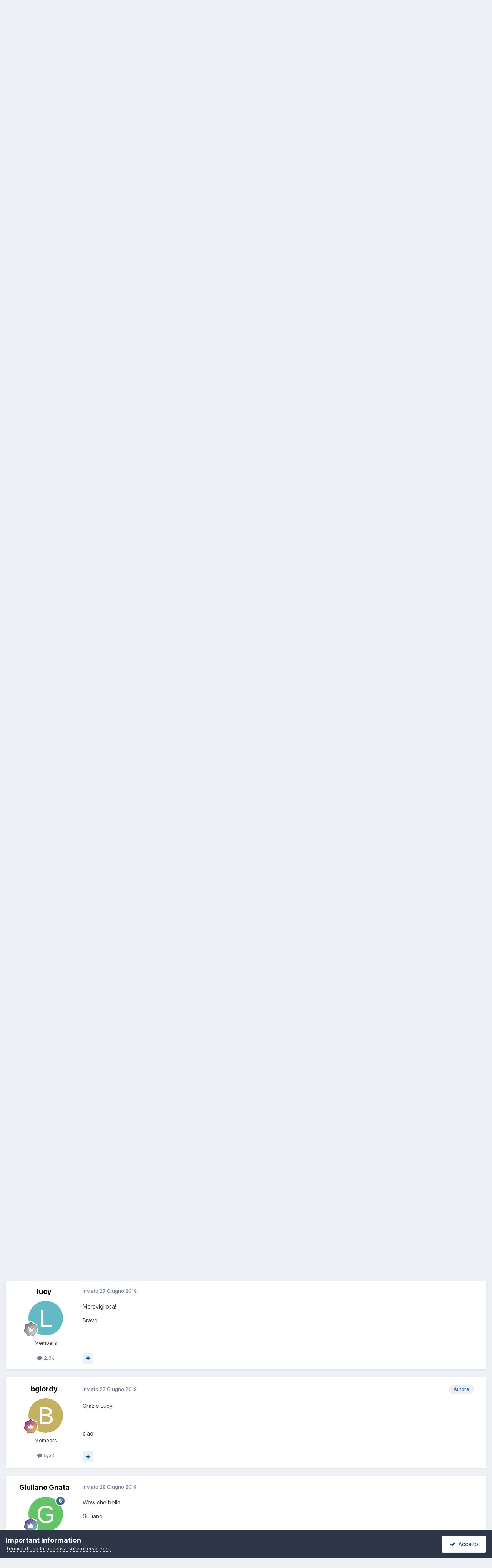

--- FILE ---
content_type: text/html;charset=UTF-8
request_url: https://www.funghiitaliani.it/topic/97380-cephalanthera-rubra%09l-lcm-richard-1817/
body_size: 18112
content:
<!DOCTYPE html>
<html lang="it-IT" dir="ltr">
	<head>
		<meta charset="utf-8">
        
		<title>Cephalanthera rubra	(L.) L.C.M. Richard 1817 - Orchidee Veneto Anno 2019 - AMINT - Funghi in Italia - Fiori in Italia - Forum Micologia e Botanica</title>
		
		
		
		

	<meta name="viewport" content="width=device-width, initial-scale=1">



	<meta name="twitter:card" content="summary_large_image" />




	
		
			
				<meta property="og:title" content="Cephalanthera rubra	(L.) L.C.M. Richard 1817">
			
		
	

	
		
			
				<meta property="og:type" content="website">
			
		
	

	
		
			
				<meta property="og:url" content="https://www.funghiitaliani.it/topic/97380-cephalanthera-rubra%09l-lcm-richard-1817/">
			
		
	

	
		
			
				<meta name="description" content="Cephalanthera rubra (L.) L.C.M. Richard 1817 - Cansiglio - 800 m - 19 giu 2019">
			
		
	

	
		
			
				<meta property="og:description" content="Cephalanthera rubra (L.) L.C.M. Richard 1817 - Cansiglio - 800 m - 19 giu 2019">
			
		
	

	
		
			
				<meta property="og:updated_time" content="2019-06-28T14:21:02Z">
			
		
	

	
		
			
				<meta property="og:image" content="https://www.funghiitaliani.it/uploads/monthly_2019_06/Cephalanthera_rubra2.jpg.75afe8fb5d2d3e861aeefb86986d2ca2.jpg">
			
		
	

	
		
			
				<meta property="og:site_name" content="AMINT - Funghi in Italia - Fiori in Italia - Forum Micologia e Botanica">
			
		
	

	
		
			
				<meta property="og:locale" content="it_IT">
			
		
	


	
		<link rel="canonical" href="https://www.funghiitaliani.it/topic/97380-cephalanthera-rubra%09l-lcm-richard-1817/" />
	

	
		<link as="style" rel="preload" href="https://www.funghiitaliani.it/applications/core/interface/ckeditor/ckeditor/skins/ips/editor.css?t=P1PF" />
	





<link rel="manifest" href="https://www.funghiitaliani.it/manifest.webmanifest/">
<meta name="msapplication-config" content="https://www.funghiitaliani.it/browserconfig.xml/">
<meta name="msapplication-starturl" content="/">
<meta name="application-name" content="AMINT - Funghi in Italia - Fiori in Italia - Forum Micologia e Botanica">
<meta name="apple-mobile-web-app-title" content="AMINT - Funghi in Italia - Fiori in Italia - Forum Micologia e Botanica">

	<meta name="theme-color" content="#ffffff">










<link rel="preload" href="//www.funghiitaliani.it/applications/core/interface/font/fontawesome-webfont.woff2?v=4.7.0" as="font" crossorigin="anonymous">
		


	<link rel="preconnect" href="https://fonts.googleapis.com">
	<link rel="preconnect" href="https://fonts.gstatic.com" crossorigin>
	
		<link href="https://fonts.googleapis.com/css2?family=Inter:wght@300;400;500;600;700&display=swap" rel="stylesheet">
	



	<link rel='stylesheet' href='https://www.funghiitaliani.it/uploads/css_built_1/341e4a57816af3ba440d891ca87450ff_framework.css?v=36f9ebd7861758897008' media='all'>

	<link rel='stylesheet' href='https://www.funghiitaliani.it/uploads/css_built_1/05e81b71abe4f22d6eb8d1a929494829_responsive.css?v=36f9ebd7861758897008' media='all'>

	<link rel='stylesheet' href='https://www.funghiitaliani.it/uploads/css_built_1/20446cf2d164adcc029377cb04d43d17_flags.css?v=36f9ebd7861758897008' media='all'>

	<link rel='stylesheet' href='https://www.funghiitaliani.it/uploads/css_built_1/90eb5adf50a8c640f633d47fd7eb1778_core.css?v=36f9ebd7861758897008' media='all'>

	<link rel='stylesheet' href='https://www.funghiitaliani.it/uploads/css_built_1/5a0da001ccc2200dc5625c3f3934497d_core_responsive.css?v=36f9ebd7861758897008' media='all'>

	<link rel='stylesheet' href='https://www.funghiitaliani.it/uploads/css_built_1/62e269ced0fdab7e30e026f1d30ae516_forums.css?v=36f9ebd7861758897008' media='all'>

	<link rel='stylesheet' href='https://www.funghiitaliani.it/uploads/css_built_1/76e62c573090645fb99a15a363d8620e_forums_responsive.css?v=36f9ebd7861758897008' media='all'>

	<link rel='stylesheet' href='https://www.funghiitaliani.it/uploads/css_built_1/ebdea0c6a7dab6d37900b9190d3ac77b_topics.css?v=36f9ebd7861758897008' media='all'>





<link rel='stylesheet' href='https://www.funghiitaliani.it/uploads/css_built_1/258adbb6e4f3e83cd3b355f84e3fa002_custom.css?v=36f9ebd7861758897008' media='all'>




		
		

	
	<link rel='shortcut icon' href='https://www.funghiitaliani.it/uploads/monthly_2017_04/favicon.ico.b33793f3b72c46f5fbefe2fc8d26e5f8.ico' type="image/x-icon">

	
        <!-- App Indexing for Google Search -->
        <link href="android-app://com.quoord.tapatalkpro.activity/tapatalk/www.funghiitaliani.it/?location=topic&tid=97380&page=1&perpage=10&channel=google-indexing" rel="alternate" />
        <link href="ios-app://307880732/tapatalk/www.funghiitaliani.it/?location=topic&tid=97380&page=1&perpage=10&channel=google-indexing" rel="alternate" />
        
        <link href="/var/www/vhosts/funghiitaliani.it/public_html/applications/tapatalk/interface/manifest.json" rel="manifest">
        
        <meta name="apple-itunes-app" content="app-id=307880732, affiliate-data=at=10lR7C, app-argument=tapatalk://www.funghiitaliani.it/?location=topic&tid=97380&page=1&perpage=10" />
        </head>
	<body class="ipsApp ipsApp_front ipsJS_none ipsClearfix" data-controller="core.front.core.app"  data-message=""  data-pageapp="forums" data-pagelocation="front" data-pagemodule="forums" data-pagecontroller="topic" data-pageid="97380"   >
		
        

        

		<a href="#ipsLayout_mainArea" class="ipsHide" title="Vai al contenuto principale di questa pagina" accesskey="m">Vai al contenuto</a>
		





		<div id="ipsLayout_header" class="ipsClearfix">
			<header>
				<div class="ipsLayout_container">
					


<a href='https://www.funghiitaliani.it/' id='elLogo' accesskey='1'><img src="https://www.funghiitaliani.it/uploads/monthly_2022_05/Logo-AMINT.png.2ffa727a1490c924a1ede2a6b8caf9c2.png" alt='AMINT - Funghi in Italia - Fiori in Italia - Forum Micologia e Botanica'></a>

					
						

	<ul id="elUserNav" class="ipsList_inline cSignedOut ipsResponsive_showDesktop">
		
        
		
        
        
            
            
	


	<li class='cUserNav_icon ipsHide' id='elCart_container'></li>
	<li class='elUserNav_sep ipsHide' id='elCart_sep'></li>

<li id="elSignInLink">
                <a href="https://www.funghiitaliani.it/login/" data-ipsmenu-closeonclick="false" data-ipsmenu id="elUserSignIn">
                    Hai già un Account?  Accedi  <i class="fa fa-caret-down"></i>
                </a>
                
<div id='elUserSignIn_menu' class='ipsMenu ipsMenu_auto ipsHide'>
	<form accept-charset='utf-8' method='post' action='https://www.funghiitaliani.it/login/'>
		<input type="hidden" name="csrfKey" value="22ae5be129136b53d091c32c9924417c">
		<input type="hidden" name="ref" value="aHR0cHM6Ly93d3cuZnVuZ2hpaXRhbGlhbmkuaXQvdG9waWMvOTczODAtY2VwaGFsYW50aGVyYS1ydWJyYSUwOWwtbGNtLXJpY2hhcmQtMTgxNy8=">
		<div data-role="loginForm">
			
			
			
				
<div class="ipsPad ipsForm ipsForm_vertical">
	<h4 class="ipsType_sectionHead">Accedi</h4>
	<br><br>
	<ul class='ipsList_reset'>
		<li class="ipsFieldRow ipsFieldRow_noLabel ipsFieldRow_fullWidth">
			
			
				<input type="text" placeholder="Nome visualizzato" name="auth" autocomplete="username">
			
		</li>
		<li class="ipsFieldRow ipsFieldRow_noLabel ipsFieldRow_fullWidth">
			<input type="password" placeholder="Password" name="password" autocomplete="current-password">
		</li>
		<li class="ipsFieldRow ipsFieldRow_checkbox ipsClearfix">
			<span class="ipsCustomInput">
				<input type="checkbox" name="remember_me" id="remember_me_checkbox" value="1" checked aria-checked="true">
				<span></span>
			</span>
			<div class="ipsFieldRow_content">
				<label class="ipsFieldRow_label" for="remember_me_checkbox">Ricordami</label>
				<span class="ipsFieldRow_desc">Non consigliato su computer condivisi</span>
			</div>
		</li>
		<li class="ipsFieldRow ipsFieldRow_fullWidth">
			<button type="submit" name="_processLogin" value="usernamepassword" class="ipsButton ipsButton_primary ipsButton_small" id="elSignIn_submit">Accedi</button>
			
				<p class="ipsType_right ipsType_small">
					
						<a href='https://www.funghiitaliani.it/lostpassword/' data-ipsDialog data-ipsDialog-title='Hai dimenticato la password?'>
					
					Hai dimenticato la password?</a>
				</p>
			
		</li>
	</ul>
</div>
			
		</div>
	</form>
</div>
            </li>
            
        
		
			<li>
				
					<a href="https://www.funghiitaliani.it/register/" data-ipsdialog data-ipsdialog-size="narrow" data-ipsdialog-title="Registrati"  id="elRegisterButton" class="ipsButton ipsButton_normal ipsButton_primary">Registrati</a>
				
			</li>
		
	</ul>

						
<ul class='ipsMobileHamburger ipsList_reset ipsResponsive_hideDesktop'>
	<li data-ipsDrawer data-ipsDrawer-drawerElem='#elMobileDrawer'>
		<a href='#'>
			
			
				
			
			
			
			<i class='fa fa-navicon'></i>
		</a>
	</li>
</ul>
					
				</div>
			</header>
			

	<nav data-controller='core.front.core.navBar' class=' ipsResponsive_showDesktop'>
		<div class='ipsNavBar_primary ipsLayout_container '>
			<ul data-role="primaryNavBar" class='ipsClearfix'>
				


	
		
		
			
		
		<li class='ipsNavBar_active' data-active id='elNavSecondary_1' data-role="navBarItem" data-navApp="core" data-navExt="CustomItem">
			
			
				<a href="https://www.funghiitaliani.it"  data-navItem-id="1" data-navDefault>
					Funghi e Fiori in Italia<span class='ipsNavBar_active__identifier'></span>
				</a>
			
			
				<ul class='ipsNavBar_secondary ' data-role='secondaryNavBar'>
					


	
		
		
			
		
		<li class='ipsNavBar_active' data-active id='elNavSecondary_8' data-role="navBarItem" data-navApp="forums" data-navExt="Forums">
			
			
				<a href="https://www.funghiitaliani.it"  data-navItem-id="8" data-navDefault>
					Forum<span class='ipsNavBar_active__identifier'></span>
				</a>
			
			
		</li>
	
	

	
		
		
		<li  id='elNavSecondary_9' data-role="navBarItem" data-navApp="gallery" data-navExt="Gallery">
			
			
				<a href="https://www.funghiitaliani.it/gallery/"  data-navItem-id="9" >
					Orchidee<span class='ipsNavBar_active__identifier'></span>
				</a>
			
			
		</li>
	
	

	
		
		
		<li  id='elNavSecondary_25' data-role="navBarItem" data-navApp="calendar" data-navExt="Calendar">
			
			
				<a href="https://www.funghiitaliani.it/events/"  data-navItem-id="25" >
					Calendario<span class='ipsNavBar_active__identifier'></span>
				</a>
			
			
		</li>
	
	

	
		
		
		<li  id='elNavSecondary_27' data-role="navBarItem" data-navApp="core" data-navExt="Guidelines">
			
			
				<a href="https://www.funghiitaliani.it/guidelines/"  data-navItem-id="27" >
					Linee guida<span class='ipsNavBar_active__identifier'></span>
				</a>
			
			
		</li>
	
	

	
		
		
		<li  id='elNavSecondary_28' data-role="navBarItem" data-navApp="core" data-navExt="StaffDirectory">
			
			
				<a href="https://www.funghiitaliani.it/staff/"  data-navItem-id="28" >
					Staff<span class='ipsNavBar_active__identifier'></span>
				</a>
			
			
		</li>
	
	

	
		
		
		<li  id='elNavSecondary_29' data-role="navBarItem" data-navApp="core" data-navExt="OnlineUsers">
			
			
				<a href="https://www.funghiitaliani.it/online/"  data-navItem-id="29" >
					Utenti Online<span class='ipsNavBar_active__identifier'></span>
				</a>
			
			
		</li>
	
	

	
		
		
		<li  id='elNavSecondary_39' data-role="navBarItem" data-navApp="core" data-navExt="CustomItem">
			
			
				<a href="http://www.funghiitaliani.it/angizio/HTML/Organigramma-AMINT.html" target='_blank' rel="noopener" data-navItem-id="39" >
					Chi siamo<span class='ipsNavBar_active__identifier'></span>
				</a>
			
			
		</li>
	
	

	
	

					<li class='ipsHide' id='elNavigationMore_1' data-role='navMore'>
						<a href='#' data-ipsMenu data-ipsMenu-appendTo='#elNavigationMore_1' id='elNavigationMore_1_dropdown'>Altro <i class='fa fa-caret-down'></i></a>
						<ul class='ipsHide ipsMenu ipsMenu_auto' id='elNavigationMore_1_dropdown_menu' data-role='moreDropdown'></ul>
					</li>
				</ul>
			
		</li>
	
	

	
		
		
		<li  id='elNavSecondary_2' data-role="navBarItem" data-navApp="core" data-navExt="CustomItem">
			
			
				<a href="https://www.funghiitaliani.it/discover/"  data-navItem-id="2" >
					Attività<span class='ipsNavBar_active__identifier'></span>
				</a>
			
			
				<ul class='ipsNavBar_secondary ipsHide' data-role='secondaryNavBar'>
					


	
		
		
		<li  id='elNavSecondary_3' data-role="navBarItem" data-navApp="core" data-navExt="AllActivity">
			
			
				<a href="https://www.funghiitaliani.it/discover/"  data-navItem-id="3" >
					Tutte le attività<span class='ipsNavBar_active__identifier'></span>
				</a>
			
			
		</li>
	
	

	
	

	
	

	
	

	
		
		
		<li  id='elNavSecondary_7' data-role="navBarItem" data-navApp="core" data-navExt="Search">
			
			
				<a href="https://www.funghiitaliani.it/search/"  data-navItem-id="7" >
					Cerca<span class='ipsNavBar_active__identifier'></span>
				</a>
			
			
		</li>
	
	

					<li class='ipsHide' id='elNavigationMore_2' data-role='navMore'>
						<a href='#' data-ipsMenu data-ipsMenu-appendTo='#elNavigationMore_2' id='elNavigationMore_2_dropdown'>Altro <i class='fa fa-caret-down'></i></a>
						<ul class='ipsHide ipsMenu ipsMenu_auto' id='elNavigationMore_2_dropdown_menu' data-role='moreDropdown'></ul>
					</li>
				</ul>
			
		</li>
	
	

	
		
		
		<li  id='elNavSecondary_10' data-role="navBarItem" data-navApp="nexus" data-navExt="Store">
			
			
				<a href="https://www.funghiitaliani.it/store/"  data-navItem-id="10" >
					Diventa Socio<span class='ipsNavBar_active__identifier'></span>
				</a>
			
			
				<ul class='ipsNavBar_secondary ipsHide' data-role='secondaryNavBar'>
					


	
	

	
	

	
	

					<li class='ipsHide' id='elNavigationMore_10' data-role='navMore'>
						<a href='#' data-ipsMenu data-ipsMenu-appendTo='#elNavigationMore_10' id='elNavigationMore_10_dropdown'>Altro <i class='fa fa-caret-down'></i></a>
						<ul class='ipsHide ipsMenu ipsMenu_auto' id='elNavigationMore_10_dropdown_menu' data-role='moreDropdown'></ul>
					</li>
				</ul>
			
		</li>
	
	

	
		
		
		<li  id='elNavSecondary_40' data-role="navBarItem" data-navApp="core" data-navExt="CustomItem">
			
			
				<a href="http://www.funghiitaliani.it/donazioni.htm" target='_blank' rel="noopener" data-navItem-id="40" >
					Donazioni<span class='ipsNavBar_active__identifier'></span>
				</a>
			
			
				<ul class='ipsNavBar_secondary ipsHide' data-role='secondaryNavBar'>
					


	
		
		
		<li  id='elNavSecondary_11' data-role="navBarItem" data-navApp="core" data-navExt="CustomItem">
			
			
				<a href="http://www.funghiitaliani.it/donazioni.htm"  data-navItem-id="11" >
					Donazioni<span class='ipsNavBar_active__identifier'></span>
				</a>
			
			
		</li>
	
	

					<li class='ipsHide' id='elNavigationMore_40' data-role='navMore'>
						<a href='#' data-ipsMenu data-ipsMenu-appendTo='#elNavigationMore_40' id='elNavigationMore_40_dropdown'>Altro <i class='fa fa-caret-down'></i></a>
						<ul class='ipsHide ipsMenu ipsMenu_auto' id='elNavigationMore_40_dropdown_menu' data-role='moreDropdown'></ul>
					</li>
				</ul>
			
		</li>
	
	

	
	

	
		
		
		<li  id='elNavSecondary_32' data-role="navBarItem" data-navApp="core" data-navExt="CustomItem">
			
			
				<a href="https://funghi.funghiitaliani.it/" target='_blank' rel="noopener" data-navItem-id="32" >
					Micologia<span class='ipsNavBar_active__identifier'></span>
				</a>
			
			
				<ul class='ipsNavBar_secondary ipsHide' data-role='secondaryNavBar'>
					


	
		
		
		<li  id='elNavSecondary_34' data-role="navBarItem" data-navApp="core" data-navExt="CustomItem">
			
			
				<a href="https://funghi.funghiitaliani.it/" target='_blank' rel="noopener" data-navItem-id="34" >
					Micologia<span class='ipsNavBar_active__identifier'></span>
				</a>
			
			
		</li>
	
	

					<li class='ipsHide' id='elNavigationMore_32' data-role='navMore'>
						<a href='#' data-ipsMenu data-ipsMenu-appendTo='#elNavigationMore_32' id='elNavigationMore_32_dropdown'>Altro <i class='fa fa-caret-down'></i></a>
						<ul class='ipsHide ipsMenu ipsMenu_auto' id='elNavigationMore_32_dropdown_menu' data-role='moreDropdown'></ul>
					</li>
				</ul>
			
		</li>
	
	

	
		
		
		<li  id='elNavSecondary_35' data-role="navBarItem" data-navApp="core" data-navExt="CustomItem">
			
			
				<a href="https://botanica.funghiitaliani.it/" target='_blank' rel="noopener" data-navItem-id="35" >
					Botanica<span class='ipsNavBar_active__identifier'></span>
				</a>
			
			
				<ul class='ipsNavBar_secondary ipsHide' data-role='secondaryNavBar'>
					


	
		
		
		<li  id='elNavSecondary_36' data-role="navBarItem" data-navApp="core" data-navExt="CustomItem">
			
			
				<a href="https://botanica.funghiitaliani.it/" target='_blank' rel="noopener" data-navItem-id="36" >
					Botanica<span class='ipsNavBar_active__identifier'></span>
				</a>
			
			
		</li>
	
	

					<li class='ipsHide' id='elNavigationMore_35' data-role='navMore'>
						<a href='#' data-ipsMenu data-ipsMenu-appendTo='#elNavigationMore_35' id='elNavigationMore_35_dropdown'>Altro <i class='fa fa-caret-down'></i></a>
						<ul class='ipsHide ipsMenu ipsMenu_auto' id='elNavigationMore_35_dropdown_menu' data-role='moreDropdown'></ul>
					</li>
				</ul>
			
		</li>
	
	

	
		
		
		<li  id='elNavSecondary_37' data-role="navBarItem" data-navApp="core" data-navExt="CustomItem">
			
			
				<a href="https://enciclopedia.funghiitaliani.it/" target='_blank' rel="noopener" data-navItem-id="37" >
					MicoEnciclopedia<span class='ipsNavBar_active__identifier'></span>
				</a>
			
			
				<ul class='ipsNavBar_secondary ipsHide' data-role='secondaryNavBar'>
					


	
		
		
		<li  id='elNavSecondary_38' data-role="navBarItem" data-navApp="core" data-navExt="CustomItem">
			
			
				<a href="https://enciclopedia.funghiitaliani.it/" target='_blank' rel="noopener" data-navItem-id="38" >
					MicoEnciclopedia<span class='ipsNavBar_active__identifier'></span>
				</a>
			
			
		</li>
	
	

					<li class='ipsHide' id='elNavigationMore_37' data-role='navMore'>
						<a href='#' data-ipsMenu data-ipsMenu-appendTo='#elNavigationMore_37' id='elNavigationMore_37_dropdown'>Altro <i class='fa fa-caret-down'></i></a>
						<ul class='ipsHide ipsMenu ipsMenu_auto' id='elNavigationMore_37_dropdown_menu' data-role='moreDropdown'></ul>
					</li>
				</ul>
			
		</li>
	
	

	
	

	
	

	
	

	
	

	
	

				<li class='ipsHide' id='elNavigationMore' data-role='navMore'>
					<a href='#' data-ipsMenu data-ipsMenu-appendTo='#elNavigationMore' id='elNavigationMore_dropdown'>Altro</a>
					<ul class='ipsNavBar_secondary ipsHide' data-role='secondaryNavBar'>
						<li class='ipsHide' id='elNavigationMore_more' data-role='navMore'>
							<a href='#' data-ipsMenu data-ipsMenu-appendTo='#elNavigationMore_more' id='elNavigationMore_more_dropdown'>Altro <i class='fa fa-caret-down'></i></a>
							<ul class='ipsHide ipsMenu ipsMenu_auto' id='elNavigationMore_more_dropdown_menu' data-role='moreDropdown'></ul>
						</li>
					</ul>
				</li>
			</ul>
			

	<div id="elSearchWrapper">
		<div id='elSearch' data-controller="core.front.core.quickSearch">
			<form accept-charset='utf-8' action='//www.funghiitaliani.it/search/?do=quicksearch' method='post'>
                <input type='search' id='elSearchField' placeholder='Cerca...' name='q' autocomplete='off' aria-label='Cerca'>
                <details class='cSearchFilter'>
                    <summary class='cSearchFilter__text'></summary>
                    <ul class='cSearchFilter__menu'>
                        
                        <li><label><input type="radio" name="type" value="all" ><span class='cSearchFilter__menuText'>Ovunque</span></label></li>
                        
                            
                                <li><label><input type="radio" name="type" value='contextual_{&quot;type&quot;:&quot;forums_topic&quot;,&quot;nodes&quot;:664}' checked><span class='cSearchFilter__menuText'>Questo Forum</span></label></li>
                            
                                <li><label><input type="radio" name="type" value='contextual_{&quot;type&quot;:&quot;forums_topic&quot;,&quot;item&quot;:97380}' checked><span class='cSearchFilter__menuText'>This Topic</span></label></li>
                            
                        
                        
                            <li><label><input type="radio" name="type" value="core_statuses_status"><span class='cSearchFilter__menuText'>Status Updates</span></label></li>
                        
                            <li><label><input type="radio" name="type" value="forums_topic"><span class='cSearchFilter__menuText'>Discussioni</span></label></li>
                        
                            <li><label><input type="radio" name="type" value="gallery_image"><span class='cSearchFilter__menuText'>Immagini</span></label></li>
                        
                            <li><label><input type="radio" name="type" value="gallery_album_item"><span class='cSearchFilter__menuText'>Albums</span></label></li>
                        
                            <li><label><input type="radio" name="type" value="nexus_package_item"><span class='cSearchFilter__menuText'>Products</span></label></li>
                        
                            <li><label><input type="radio" name="type" value="calendar_event"><span class='cSearchFilter__menuText'>Eventi</span></label></li>
                        
                            <li><label><input type="radio" name="type" value="core_members"><span class='cSearchFilter__menuText'>Utenti</span></label></li>
                        
                    </ul>
                </details>
				<button class='cSearchSubmit' type="submit" aria-label='Cerca'><i class="fa fa-search"></i></button>
			</form>
		</div>
	</div>

		</div>
	</nav>

			
<ul id='elMobileNav' class='ipsResponsive_hideDesktop' data-controller='core.front.core.mobileNav'>
	
		
			
			
				
				
			
				
				
			
				
				
			
				
					<li id='elMobileBreadcrumb'>
						<a href='https://www.funghiitaliani.it/664-orchidee-veneto-anno-2019/'>
							<span>Orchidee Veneto Anno 2019</span>
						</a>
					</li>
				
				
			
				
				
			
		
	
	
	
	<li >
		<a data-action="defaultStream" href='https://www.funghiitaliani.it/discover/'><i class="fa fa-newspaper-o" aria-hidden="true"></i></a>
	</li>

	

	
		<li class='ipsJS_show'>
			<a href='https://www.funghiitaliani.it/search/'><i class='fa fa-search'></i></a>
		</li>
	
</ul>
		</div>
		<main id="ipsLayout_body" class="ipsLayout_container">
			<div id="ipsLayout_contentArea">
				<div id="ipsLayout_contentWrapper">
					
<nav class='ipsBreadcrumb ipsBreadcrumb_top ipsFaded_withHover'>
	

	<ul class='ipsList_inline ipsPos_right'>
		
		<li >
			<a data-action="defaultStream" class='ipsType_light '  href='https://www.funghiitaliani.it/discover/'><i class="fa fa-newspaper-o" aria-hidden="true"></i> <span>Tutte le attività</span></a>
		</li>
		
	</ul>

	<ul data-role="breadcrumbList">
		<li>
			<a title="Pagina Iniziale" href='https://www.funghiitaliani.it/'>
				<span>Pagina Iniziale <i class='fa fa-angle-right'></i></span>
			</a>
		</li>
		
		
			<li>
				
					<a href='https://www.funghiitaliani.it/248-orchidee-italiane/'>
						<span>Orchidee Italiane <i class='fa fa-angle-right' aria-hidden="true"></i></span>
					</a>
				
			</li>
		
			<li>
				
					<a href='https://www.funghiitaliani.it/161-segnalazione-ritrovamenti-delle-orchidee-nelle-regioni-italiane/'>
						<span>Segnalazione Ritrovamenti delle Orchidee nelle Regioni Italiane <i class='fa fa-angle-right' aria-hidden="true"></i></span>
					</a>
				
			</li>
		
			<li>
				
					<a href='https://www.funghiitaliani.it/279-orchidee-del-veneto/'>
						<span>Orchidee del Veneto <i class='fa fa-angle-right' aria-hidden="true"></i></span>
					</a>
				
			</li>
		
			<li>
				
					<a href='https://www.funghiitaliani.it/664-orchidee-veneto-anno-2019/'>
						<span>Orchidee Veneto Anno 2019 <i class='fa fa-angle-right' aria-hidden="true"></i></span>
					</a>
				
			</li>
		
			<li>
				
					Cephalanthera rubra	(L.) L.C.M. Richard 1817
				
			</li>
		
	</ul>
</nav>
					
					<div id="ipsLayout_mainArea">
						
						
						
						

	




						



<div class='ipsPageHeader ipsResponsive_pull ipsBox ipsPadding sm:ipsPadding:half ipsMargin_bottom'>
		
	
	<div class='ipsFlex ipsFlex-ai:center ipsFlex-fw:wrap ipsGap:4'>
		<div class='ipsFlex-flex:11'>
			<h1 class='ipsType_pageTitle ipsContained_container'>
				

				
				
					<span class='ipsType_break ipsContained'>
						<span>Cephalanthera rubra	(L.) L.C.M. Richard 1817</span>
					</span>
				
			</h1>
			
			
		</div>
		
	</div>
	<hr class='ipsHr'>
	<div class='ipsPageHeader__meta ipsFlex ipsFlex-jc:between ipsFlex-ai:center ipsFlex-fw:wrap ipsGap:3'>
		<div class='ipsFlex-flex:11'>
			<div class='ipsPhotoPanel ipsPhotoPanel_mini ipsPhotoPanel_notPhone ipsClearfix'>
				


	<a href="https://www.funghiitaliani.it/profile/17692-bgiordy/" rel="nofollow" data-ipsHover data-ipsHover-width="370" data-ipsHover-target="https://www.funghiitaliani.it/profile/17692-bgiordy/?do=hovercard" class="ipsUserPhoto ipsUserPhoto_mini" title="Visualizza il profilo di bgiordy">
		<img src='data:image/svg+xml,%3Csvg%20xmlns%3D%22http%3A%2F%2Fwww.w3.org%2F2000%2Fsvg%22%20viewBox%3D%220%200%201024%201024%22%20style%3D%22background%3A%23c4b262%22%3E%3Cg%3E%3Ctext%20text-anchor%3D%22middle%22%20dy%3D%22.35em%22%20x%3D%22512%22%20y%3D%22512%22%20fill%3D%22%23ffffff%22%20font-size%3D%22700%22%20font-family%3D%22-apple-system%2C%20BlinkMacSystemFont%2C%20Roboto%2C%20Helvetica%2C%20Arial%2C%20sans-serif%22%3EB%3C%2Ftext%3E%3C%2Fg%3E%3C%2Fsvg%3E' alt='bgiordy' loading="lazy">
	</a>

				<div>
					<p class='ipsType_reset ipsType_blendLinks'>
						<span class='ipsType_normal'>
						
							<strong>


<a href='https://www.funghiitaliani.it/profile/17692-bgiordy/' rel="nofollow" data-ipsHover data-ipsHover-width='370' data-ipsHover-target='https://www.funghiitaliani.it/profile/17692-bgiordy/?do=hovercard&amp;referrer=https%253A%252F%252Fwww.funghiitaliani.it%252Ftopic%252F97380-cephalanthera-rubra%252509l-lcm-richard-1817%252F' title="Visualizza il profilo di bgiordy" class="ipsType_break">bgiordy</a></strong><br />
							<span class='ipsType_light'><time datetime='2019-06-23T10:39:39Z' title='23/06/2019 10:39' data-short='6 anni'>23 Giugno 2019</time> in <a href="https://www.funghiitaliani.it/664-orchidee-veneto-anno-2019/">Orchidee Veneto Anno 2019</a></span>
						
						</span>
					</p>
				</div>
			</div>
		</div>
		
			<div class='ipsFlex-flex:01 ipsResponsive_hidePhone'>
				<div class='ipsShareLinks'>
					
						


    <a href='#elShareItem_2056261108_menu' id='elShareItem_2056261108' data-ipsMenu class='ipsShareButton ipsButton ipsButton_verySmall ipsButton_link ipsButton_link--light'>
        <span><i class='fa fa-share-alt'></i></span> &nbsp;Share
    </a>

    <div class='ipsPadding ipsMenu ipsMenu_normal ipsHide' id='elShareItem_2056261108_menu' data-controller="core.front.core.sharelink">
        
        
        <span data-ipsCopy data-ipsCopy-flashmessage>
            <a href="https://www.funghiitaliani.it/topic/97380-cephalanthera-rubra%09l-lcm-richard-1817/" class="ipsButton ipsButton_light ipsButton_small ipsButton_fullWidth" data-role="copyButton" data-clipboard-text="https://www.funghiitaliani.it/topic/97380-cephalanthera-rubra%09l-lcm-richard-1817/" data-ipstooltip title='Copy Link to Clipboard'><i class="fa fa-clone"></i> https://www.funghiitaliani.it/topic/97380-cephalanthera-rubra%09l-lcm-richard-1817/</a>
        </span>
        <ul class='ipsShareLinks ipsMargin_top:half'>
            
                <li>
<a href="https://x.com/share?url=https%3A%2F%2Fwww.funghiitaliani.it%2Ftopic%2F97380-cephalanthera-rubra%252509l-lcm-richard-1817%2F" class="cShareLink cShareLink_x" target="_blank" data-role="shareLink" title='Share on X' data-ipsTooltip rel='nofollow noopener'>
    <i class="fa fa-x"></i>
</a></li>
            
                <li>
<a href="https://www.facebook.com/sharer/sharer.php?u=https%3A%2F%2Fwww.funghiitaliani.it%2Ftopic%2F97380-cephalanthera-rubra%2509l-lcm-richard-1817%2F" class="cShareLink cShareLink_facebook" target="_blank" data-role="shareLink" title='Condividi su Facebook' data-ipsTooltip rel='noopener nofollow'>
	<i class="fa fa-facebook"></i>
</a></li>
            
                <li>
<a href="https://pinterest.com/pin/create/button/?url=https://www.funghiitaliani.it/topic/97380-cephalanthera-rubra%2509l-lcm-richard-1817/&amp;media=" class="cShareLink cShareLink_pinterest" rel="nofollow noopener" target="_blank" data-role="shareLink" title='Condividi su Pinterest' data-ipsTooltip>
	<i class="fa fa-pinterest"></i>
</a></li>
            
        </ul>
        
            <hr class='ipsHr'>
            <button class='ipsHide ipsButton ipsButton_verySmall ipsButton_light ipsButton_fullWidth ipsMargin_top:half' data-controller='core.front.core.webshare' data-role='webShare' data-webShareTitle='Cephalanthera rubra	(L.) L.C.M. Richard 1817' data-webShareText='Cephalanthera rubra	(L.) L.C.M. Richard 1817' data-webShareUrl='https://www.funghiitaliani.it/topic/97380-cephalanthera-rubra%09l-lcm-richard-1817/'>More sharing options...</button>
        
    </div>

					
					
                    

					



					

<div data-followApp='forums' data-followArea='topic' data-followID='97380' data-controller='core.front.core.followButton'>
	

	<a href='https://www.funghiitaliani.it/login/' rel="nofollow" class="ipsFollow ipsPos_middle ipsButton ipsButton_light ipsButton_verySmall ipsButton_disabled" data-role="followButton" data-ipsTooltip title='Accedi per seguire questo'>
		<span>Seguaci</span>
		<span class='ipsCommentCount'>0</span>
	</a>

</div>
				</div>
			</div>
					
	</div>
	
	
</div>








<div class='ipsClearfix'>
	<ul class="ipsToolList ipsToolList_horizontal ipsClearfix ipsSpacer_both ">
		
			<li class='ipsToolList_primaryAction'>
				<span data-controller='forums.front.topic.reply'>
					
						<a href='#replyForm' rel="nofollow" class='ipsButton ipsButton_important ipsButton_medium ipsButton_fullWidth' data-action='replyToTopic'>RISPONDI a questa discussione</a>
					
				</span>
			</li>
		
		
			<li class='ipsResponsive_hidePhone'>
				
					<a href="https://www.funghiitaliani.it/664-orchidee-veneto-anno-2019/?do=add" rel="nofollow" class='ipsButton ipsButton_link ipsButton_medium ipsButton_fullWidth' title='Inizia una nuova discussione in questo forum'>Nuova Discussione</a>
				
			</li>
		
		
	</ul>
</div>

<div id='comments' data-controller='core.front.core.commentFeed,forums.front.topic.view, core.front.core.ignoredComments' data-autoPoll data-baseURL='https://www.funghiitaliani.it/topic/97380-cephalanthera-rubra%09l-lcm-richard-1817/' data-lastPage data-feedID='topic-97380' class='cTopic ipsClear ipsSpacer_top'>
	
			
	

	

<div data-controller='core.front.core.recommendedComments' data-url='https://www.funghiitaliani.it/topic/97380-cephalanthera-rubra%09l-lcm-richard-1817/?recommended=comments' class='ipsRecommendedComments ipsHide'>
	<div data-role="recommendedComments">
		<h2 class='ipsType_sectionHead ipsType_large ipsType_bold ipsMargin_bottom'>Recommended Posts</h2>
		
	</div>
</div>
	
	<div id="elPostFeed" data-role='commentFeed' data-controller='core.front.core.moderation' >
		<form action="https://www.funghiitaliani.it/topic/97380-cephalanthera-rubra%09l-lcm-richard-1817/?csrfKey=22ae5be129136b53d091c32c9924417c&amp;do=multimodComment" method="post" data-ipsPageAction data-role='moderationTools'>
			
			
				

					

					
					



<a id='findComment-1068259'></a>
<a id='comment-1068259'></a>
<article  id='elComment_1068259' class='cPost ipsBox ipsResponsive_pull  ipsComment  ipsComment_parent ipsClearfix ipsClear ipsColumns ipsColumns_noSpacing ipsColumns_collapsePhone    '>
	

	

	<div class='cAuthorPane_mobile ipsResponsive_showPhone'>
		<div class='cAuthorPane_photo'>
			<div class='cAuthorPane_photoWrap'>
				


	<a href="https://www.funghiitaliani.it/profile/17692-bgiordy/" rel="nofollow" data-ipsHover data-ipsHover-width="370" data-ipsHover-target="https://www.funghiitaliani.it/profile/17692-bgiordy/?do=hovercard" class="ipsUserPhoto ipsUserPhoto_large" title="Visualizza il profilo di bgiordy">
		<img src='data:image/svg+xml,%3Csvg%20xmlns%3D%22http%3A%2F%2Fwww.w3.org%2F2000%2Fsvg%22%20viewBox%3D%220%200%201024%201024%22%20style%3D%22background%3A%23c4b262%22%3E%3Cg%3E%3Ctext%20text-anchor%3D%22middle%22%20dy%3D%22.35em%22%20x%3D%22512%22%20y%3D%22512%22%20fill%3D%22%23ffffff%22%20font-size%3D%22700%22%20font-family%3D%22-apple-system%2C%20BlinkMacSystemFont%2C%20Roboto%2C%20Helvetica%2C%20Arial%2C%20sans-serif%22%3EB%3C%2Ftext%3E%3C%2Fg%3E%3C%2Fsvg%3E' alt='bgiordy' loading="lazy">
	</a>

				
				
					<a href="https://www.funghiitaliani.it/profile/17692-bgiordy/badges/" rel="nofollow">
						
<img src='https://www.funghiitaliani.it/uploads/monthly_2021_06/13_Veteran.svg' loading="lazy" alt="Veteran" class="cAuthorPane_badge cAuthorPane_badge--rank ipsOutline ipsOutline:2px" data-ipsTooltip title="Categoria: Veteran (13/14)">
					</a>
				
			</div>
		</div>
		<div class='cAuthorPane_content'>
			<h3 class='ipsType_sectionHead cAuthorPane_author ipsType_break ipsType_blendLinks ipsFlex ipsFlex-ai:center'>
				


<a href='https://www.funghiitaliani.it/profile/17692-bgiordy/' rel="nofollow" data-ipsHover data-ipsHover-width='370' data-ipsHover-target='https://www.funghiitaliani.it/profile/17692-bgiordy/?do=hovercard&amp;referrer=https%253A%252F%252Fwww.funghiitaliani.it%252Ftopic%252F97380-cephalanthera-rubra%252509l-lcm-richard-1817%252F' title="Visualizza il profilo di bgiordy" class="ipsType_break"><span style='color:#'>bgiordy</span></a>
			</h3>
			<div class='ipsType_light ipsType_reset'>
			    <a href='https://www.funghiitaliani.it/topic/97380-cephalanthera-rubra%09l-lcm-richard-1817/#findComment-1068259' rel="nofollow" class='ipsType_blendLinks'>Inviato <time datetime='2019-06-23T10:39:39Z' title='23/06/2019 10:39' data-short='6 anni'>23 Giugno 2019</time></a>
				
			</div>
		</div>
	</div>
	<aside class='ipsComment_author cAuthorPane ipsColumn ipsColumn_medium ipsResponsive_hidePhone'>
		<h3 class='ipsType_sectionHead cAuthorPane_author ipsType_blendLinks ipsType_break'><strong>


<a href='https://www.funghiitaliani.it/profile/17692-bgiordy/' rel="nofollow" data-ipsHover data-ipsHover-width='370' data-ipsHover-target='https://www.funghiitaliani.it/profile/17692-bgiordy/?do=hovercard&amp;referrer=https%253A%252F%252Fwww.funghiitaliani.it%252Ftopic%252F97380-cephalanthera-rubra%252509l-lcm-richard-1817%252F' title="Visualizza il profilo di bgiordy" class="ipsType_break">bgiordy</a></strong>
			
		</h3>
		<ul class='cAuthorPane_info ipsList_reset'>
			<li data-role='photo' class='cAuthorPane_photo'>
				<div class='cAuthorPane_photoWrap'>
					


	<a href="https://www.funghiitaliani.it/profile/17692-bgiordy/" rel="nofollow" data-ipsHover data-ipsHover-width="370" data-ipsHover-target="https://www.funghiitaliani.it/profile/17692-bgiordy/?do=hovercard" class="ipsUserPhoto ipsUserPhoto_large" title="Visualizza il profilo di bgiordy">
		<img src='data:image/svg+xml,%3Csvg%20xmlns%3D%22http%3A%2F%2Fwww.w3.org%2F2000%2Fsvg%22%20viewBox%3D%220%200%201024%201024%22%20style%3D%22background%3A%23c4b262%22%3E%3Cg%3E%3Ctext%20text-anchor%3D%22middle%22%20dy%3D%22.35em%22%20x%3D%22512%22%20y%3D%22512%22%20fill%3D%22%23ffffff%22%20font-size%3D%22700%22%20font-family%3D%22-apple-system%2C%20BlinkMacSystemFont%2C%20Roboto%2C%20Helvetica%2C%20Arial%2C%20sans-serif%22%3EB%3C%2Ftext%3E%3C%2Fg%3E%3C%2Fsvg%3E' alt='bgiordy' loading="lazy">
	</a>

					
					
						
<img src='https://www.funghiitaliani.it/uploads/monthly_2021_06/13_Veteran.svg' loading="lazy" alt="Veteran" class="cAuthorPane_badge cAuthorPane_badge--rank ipsOutline ipsOutline:2px" data-ipsTooltip title="Categoria: Veteran (13/14)">
					
				</div>
			</li>
			
				<li data-role='group'><span style='color:#'>Members</span></li>
				
			
			
				<li data-role='stats' class='ipsMargin_top'>
					<ul class="ipsList_reset ipsType_light ipsFlex ipsFlex-ai:center ipsFlex-jc:center ipsGap_row:2 cAuthorPane_stats">
						<li>
							
								<a href="https://www.funghiitaliani.it/profile/17692-bgiordy/content/" rel="nofollow" title="5279 messaggi" data-ipsTooltip class="ipsType_blendLinks">
							
								<i class="fa fa-comment"></i> 5,3k
							
								</a>
							
						</li>
						
					</ul>
				</li>
			
			
				

			
		</ul>
	</aside>
	<div class='ipsColumn ipsColumn_fluid ipsMargin:none'>
		

<div id='comment-1068259_wrap' data-controller='core.front.core.comment' data-commentApp='forums' data-commentType='forums' data-commentID="1068259" data-quoteData='{&quot;userid&quot;:17692,&quot;username&quot;:&quot;bgiordy&quot;,&quot;timestamp&quot;:1561286379,&quot;contentapp&quot;:&quot;forums&quot;,&quot;contenttype&quot;:&quot;forums&quot;,&quot;contentid&quot;:97380,&quot;contentclass&quot;:&quot;forums_Topic&quot;,&quot;contentcommentid&quot;:1068259}' class='ipsComment_content ipsType_medium'>

	<div class='ipsComment_meta ipsType_light ipsFlex ipsFlex-ai:center ipsFlex-jc:between ipsFlex-fd:row-reverse'>
		<div class='ipsType_light ipsType_reset ipsType_blendLinks ipsComment_toolWrap'>
			<div class='ipsResponsive_hidePhone ipsComment_badges'>
				<ul class='ipsList_reset ipsFlex ipsFlex-jc:end ipsFlex-fw:wrap ipsGap:2 ipsGap_row:1'>
					
					
					
					
					
				</ul>
			</div>
			<ul class='ipsList_reset ipsComment_tools'>
				<li>
					<a href='#elControls_1068259_menu' class='ipsComment_ellipsis' id='elControls_1068259' title='Più opzioni...' data-ipsMenu data-ipsMenu-appendTo='#comment-1068259_wrap'><i class='fa fa-ellipsis-h'></i></a>
					<ul id='elControls_1068259_menu' class='ipsMenu ipsMenu_narrow ipsHide'>
						
						
                        
						
						
						
							
								
							
							
							
							
							
							
						
					</ul>
				</li>
				
			</ul>
		</div>

		<div class='ipsType_reset ipsResponsive_hidePhone'>
		   
		   Inviato <time datetime='2019-06-23T10:39:39Z' title='23/06/2019 10:39' data-short='6 anni'>23 Giugno 2019</time>
		   
			
			<span class='ipsResponsive_hidePhone'>
				
				
			</span>
		</div>
	</div>

	

    

	<div class='cPost_contentWrap'>
		
		<div data-role='commentContent' class='ipsType_normal ipsType_richText ipsPadding_bottom ipsContained' data-controller='core.front.core.lightboxedImages'>
			
<p>
	<span style="font-size:18px;"><span style="color:#8e44ad;"><em>Cephalanthera rubra</em></span></span>    (L.) L.C.M. Richard 1817 - Cansiglio - 800 m - 19 giu 2019
</p>

<p>
	 
</p>

<p><a href="https://www.funghiitaliani.it/uploads/monthly_2019_06/Cephalanthera_rubra.jpg.2d3f91bdc68a96b6b1a8df36d2127d82.jpg" class="ipsAttachLink ipsAttachLink_image"><img data-fileid="552420" src="https://www.funghiitaliani.it/uploads/monthly_2019_06/Cephalanthera_rubra.thumb.jpg.da6fbe6a2da0e0883e445e7ec2dbe2c0.jpg" data-ratio="150,3" width="499" class="ipsImage ipsImage_thumbnailed" alt="Cephalanthera_rubra.jpg"></a></p>

			
		</div>

		
			<div class='ipsItemControls'>
				
					
				
				<ul class='ipsComment_controls ipsClearfix ipsItemControls_left' data-role="commentControls">
					
						
						
							<li data-ipsQuote-editor='topic_comment' data-ipsQuote-target='#comment-1068259' class='ipsJS_show'>
								<button class='ipsButton ipsButton_light ipsButton_verySmall ipsButton_narrow cMultiQuote ipsHide' data-action='multiQuoteComment' data-ipsTooltip data-ipsQuote-multiQuote data-mqId='mq1068259' title='NON fare una citazione SE NON È NECESSARIO.
Per scrivere un testo o aggiungere una nuova foto, fai click nel riquadro in fondo alla pagina, NON qui!'><i class='fa fa-plus'></i></button>
							</li>
							<li data-ipsQuote-editor='topic_comment' data-ipsQuote-target='#comment-1068259' class='ipsJS_show'>
								<a href='#' data-action='quoteComment' data-ipsQuote-singleQuote>   </a>
							</li>
						
						
						
												
					
					<li class='ipsHide' data-role='commentLoading'>
						<span class='ipsLoading ipsLoading_tiny ipsLoading_noAnim'></span>
					</li>
				</ul>
			</div>
		

		
	</div>

	
    
</div>
	</div>
</article>
					
					
					
				

					

					
					



<a id='findComment-1068260'></a>
<a id='comment-1068260'></a>
<article  id='elComment_1068260' class='cPost ipsBox ipsResponsive_pull  ipsComment  ipsComment_parent ipsClearfix ipsClear ipsColumns ipsColumns_noSpacing ipsColumns_collapsePhone    '>
	

	

	<div class='cAuthorPane_mobile ipsResponsive_showPhone'>
		<div class='cAuthorPane_photo'>
			<div class='cAuthorPane_photoWrap'>
				


	<a href="https://www.funghiitaliani.it/profile/17692-bgiordy/" rel="nofollow" data-ipsHover data-ipsHover-width="370" data-ipsHover-target="https://www.funghiitaliani.it/profile/17692-bgiordy/?do=hovercard" class="ipsUserPhoto ipsUserPhoto_large" title="Visualizza il profilo di bgiordy">
		<img src='data:image/svg+xml,%3Csvg%20xmlns%3D%22http%3A%2F%2Fwww.w3.org%2F2000%2Fsvg%22%20viewBox%3D%220%200%201024%201024%22%20style%3D%22background%3A%23c4b262%22%3E%3Cg%3E%3Ctext%20text-anchor%3D%22middle%22%20dy%3D%22.35em%22%20x%3D%22512%22%20y%3D%22512%22%20fill%3D%22%23ffffff%22%20font-size%3D%22700%22%20font-family%3D%22-apple-system%2C%20BlinkMacSystemFont%2C%20Roboto%2C%20Helvetica%2C%20Arial%2C%20sans-serif%22%3EB%3C%2Ftext%3E%3C%2Fg%3E%3C%2Fsvg%3E' alt='bgiordy' loading="lazy">
	</a>

				
				
					<a href="https://www.funghiitaliani.it/profile/17692-bgiordy/badges/" rel="nofollow">
						
<img src='https://www.funghiitaliani.it/uploads/monthly_2021_06/13_Veteran.svg' loading="lazy" alt="Veteran" class="cAuthorPane_badge cAuthorPane_badge--rank ipsOutline ipsOutline:2px" data-ipsTooltip title="Categoria: Veteran (13/14)">
					</a>
				
			</div>
		</div>
		<div class='cAuthorPane_content'>
			<h3 class='ipsType_sectionHead cAuthorPane_author ipsType_break ipsType_blendLinks ipsFlex ipsFlex-ai:center'>
				


<a href='https://www.funghiitaliani.it/profile/17692-bgiordy/' rel="nofollow" data-ipsHover data-ipsHover-width='370' data-ipsHover-target='https://www.funghiitaliani.it/profile/17692-bgiordy/?do=hovercard&amp;referrer=https%253A%252F%252Fwww.funghiitaliani.it%252Ftopic%252F97380-cephalanthera-rubra%252509l-lcm-richard-1817%252F' title="Visualizza il profilo di bgiordy" class="ipsType_break"><span style='color:#'>bgiordy</span></a>
			</h3>
			<div class='ipsType_light ipsType_reset'>
			    <a href='https://www.funghiitaliani.it/topic/97380-cephalanthera-rubra%09l-lcm-richard-1817/#findComment-1068260' rel="nofollow" class='ipsType_blendLinks'>Inviato <time datetime='2019-06-23T10:39:56Z' title='23/06/2019 10:39' data-short='6 anni'>23 Giugno 2019</time></a>
				
			</div>
		</div>
	</div>
	<aside class='ipsComment_author cAuthorPane ipsColumn ipsColumn_medium ipsResponsive_hidePhone'>
		<h3 class='ipsType_sectionHead cAuthorPane_author ipsType_blendLinks ipsType_break'><strong>


<a href='https://www.funghiitaliani.it/profile/17692-bgiordy/' rel="nofollow" data-ipsHover data-ipsHover-width='370' data-ipsHover-target='https://www.funghiitaliani.it/profile/17692-bgiordy/?do=hovercard&amp;referrer=https%253A%252F%252Fwww.funghiitaliani.it%252Ftopic%252F97380-cephalanthera-rubra%252509l-lcm-richard-1817%252F' title="Visualizza il profilo di bgiordy" class="ipsType_break">bgiordy</a></strong>
			
		</h3>
		<ul class='cAuthorPane_info ipsList_reset'>
			<li data-role='photo' class='cAuthorPane_photo'>
				<div class='cAuthorPane_photoWrap'>
					


	<a href="https://www.funghiitaliani.it/profile/17692-bgiordy/" rel="nofollow" data-ipsHover data-ipsHover-width="370" data-ipsHover-target="https://www.funghiitaliani.it/profile/17692-bgiordy/?do=hovercard" class="ipsUserPhoto ipsUserPhoto_large" title="Visualizza il profilo di bgiordy">
		<img src='data:image/svg+xml,%3Csvg%20xmlns%3D%22http%3A%2F%2Fwww.w3.org%2F2000%2Fsvg%22%20viewBox%3D%220%200%201024%201024%22%20style%3D%22background%3A%23c4b262%22%3E%3Cg%3E%3Ctext%20text-anchor%3D%22middle%22%20dy%3D%22.35em%22%20x%3D%22512%22%20y%3D%22512%22%20fill%3D%22%23ffffff%22%20font-size%3D%22700%22%20font-family%3D%22-apple-system%2C%20BlinkMacSystemFont%2C%20Roboto%2C%20Helvetica%2C%20Arial%2C%20sans-serif%22%3EB%3C%2Ftext%3E%3C%2Fg%3E%3C%2Fsvg%3E' alt='bgiordy' loading="lazy">
	</a>

					
					
						
<img src='https://www.funghiitaliani.it/uploads/monthly_2021_06/13_Veteran.svg' loading="lazy" alt="Veteran" class="cAuthorPane_badge cAuthorPane_badge--rank ipsOutline ipsOutline:2px" data-ipsTooltip title="Categoria: Veteran (13/14)">
					
				</div>
			</li>
			
				<li data-role='group'><span style='color:#'>Members</span></li>
				
			
			
				<li data-role='stats' class='ipsMargin_top'>
					<ul class="ipsList_reset ipsType_light ipsFlex ipsFlex-ai:center ipsFlex-jc:center ipsGap_row:2 cAuthorPane_stats">
						<li>
							
								<a href="https://www.funghiitaliani.it/profile/17692-bgiordy/content/" rel="nofollow" title="5279 messaggi" data-ipsTooltip class="ipsType_blendLinks">
							
								<i class="fa fa-comment"></i> 5,3k
							
								</a>
							
						</li>
						
					</ul>
				</li>
			
			
				

			
		</ul>
	</aside>
	<div class='ipsColumn ipsColumn_fluid ipsMargin:none'>
		

<div id='comment-1068260_wrap' data-controller='core.front.core.comment' data-commentApp='forums' data-commentType='forums' data-commentID="1068260" data-quoteData='{&quot;userid&quot;:17692,&quot;username&quot;:&quot;bgiordy&quot;,&quot;timestamp&quot;:1561286396,&quot;contentapp&quot;:&quot;forums&quot;,&quot;contenttype&quot;:&quot;forums&quot;,&quot;contentid&quot;:97380,&quot;contentclass&quot;:&quot;forums_Topic&quot;,&quot;contentcommentid&quot;:1068260}' class='ipsComment_content ipsType_medium'>

	<div class='ipsComment_meta ipsType_light ipsFlex ipsFlex-ai:center ipsFlex-jc:between ipsFlex-fd:row-reverse'>
		<div class='ipsType_light ipsType_reset ipsType_blendLinks ipsComment_toolWrap'>
			<div class='ipsResponsive_hidePhone ipsComment_badges'>
				<ul class='ipsList_reset ipsFlex ipsFlex-jc:end ipsFlex-fw:wrap ipsGap:2 ipsGap_row:1'>
					
						<li><strong class="ipsBadge ipsBadge_large ipsComment_authorBadge">Autore</strong></li>
					
					
					
					
					
				</ul>
			</div>
			<ul class='ipsList_reset ipsComment_tools'>
				<li>
					<a href='#elControls_1068260_menu' class='ipsComment_ellipsis' id='elControls_1068260' title='Più opzioni...' data-ipsMenu data-ipsMenu-appendTo='#comment-1068260_wrap'><i class='fa fa-ellipsis-h'></i></a>
					<ul id='elControls_1068260_menu' class='ipsMenu ipsMenu_narrow ipsHide'>
						
						
                        
						
						
						
							
								
							
							
							
							
							
							
						
					</ul>
				</li>
				
			</ul>
		</div>

		<div class='ipsType_reset ipsResponsive_hidePhone'>
		   
		   Inviato <time datetime='2019-06-23T10:39:56Z' title='23/06/2019 10:39' data-short='6 anni'>23 Giugno 2019</time>
		   
			
			<span class='ipsResponsive_hidePhone'>
				
				
			</span>
		</div>
	</div>

	

    

	<div class='cPost_contentWrap'>
		
		<div data-role='commentContent' class='ipsType_normal ipsType_richText ipsPadding_bottom ipsContained' data-controller='core.front.core.lightboxedImages'>
			
<p><a href="https://www.funghiitaliani.it/uploads/monthly_2019_06/Cephalanthera_rubra1.jpg.c3ca55f58e281da8dbfca57d9ecbcdf1.jpg" class="ipsAttachLink ipsAttachLink_image"><img data-fileid="552421" src="https://www.funghiitaliani.it/uploads/monthly_2019_06/Cephalanthera_rubra1.thumb.jpg.695f1153b63fb6214d42dc795337584b.jpg" data-ratio="150,3" width="499" class="ipsImage ipsImage_thumbnailed" alt="Cephalanthera_rubra1.jpg"></a></p>

			
		</div>

		
			<div class='ipsItemControls'>
				
					
				
				<ul class='ipsComment_controls ipsClearfix ipsItemControls_left' data-role="commentControls">
					
						
						
							<li data-ipsQuote-editor='topic_comment' data-ipsQuote-target='#comment-1068260' class='ipsJS_show'>
								<button class='ipsButton ipsButton_light ipsButton_verySmall ipsButton_narrow cMultiQuote ipsHide' data-action='multiQuoteComment' data-ipsTooltip data-ipsQuote-multiQuote data-mqId='mq1068260' title='NON fare una citazione SE NON È NECESSARIO.
Per scrivere un testo o aggiungere una nuova foto, fai click nel riquadro in fondo alla pagina, NON qui!'><i class='fa fa-plus'></i></button>
							</li>
							<li data-ipsQuote-editor='topic_comment' data-ipsQuote-target='#comment-1068260' class='ipsJS_show'>
								<a href='#' data-action='quoteComment' data-ipsQuote-singleQuote>   </a>
							</li>
						
						
						
												
					
					<li class='ipsHide' data-role='commentLoading'>
						<span class='ipsLoading ipsLoading_tiny ipsLoading_noAnim'></span>
					</li>
				</ul>
			</div>
		

		
	</div>

	
    
</div>
	</div>
</article>
					
					
					
				

					

					
					



<a id='findComment-1068261'></a>
<a id='comment-1068261'></a>
<article  id='elComment_1068261' class='cPost ipsBox ipsResponsive_pull  ipsComment  ipsComment_parent ipsClearfix ipsClear ipsColumns ipsColumns_noSpacing ipsColumns_collapsePhone    '>
	

	

	<div class='cAuthorPane_mobile ipsResponsive_showPhone'>
		<div class='cAuthorPane_photo'>
			<div class='cAuthorPane_photoWrap'>
				


	<a href="https://www.funghiitaliani.it/profile/17692-bgiordy/" rel="nofollow" data-ipsHover data-ipsHover-width="370" data-ipsHover-target="https://www.funghiitaliani.it/profile/17692-bgiordy/?do=hovercard" class="ipsUserPhoto ipsUserPhoto_large" title="Visualizza il profilo di bgiordy">
		<img src='data:image/svg+xml,%3Csvg%20xmlns%3D%22http%3A%2F%2Fwww.w3.org%2F2000%2Fsvg%22%20viewBox%3D%220%200%201024%201024%22%20style%3D%22background%3A%23c4b262%22%3E%3Cg%3E%3Ctext%20text-anchor%3D%22middle%22%20dy%3D%22.35em%22%20x%3D%22512%22%20y%3D%22512%22%20fill%3D%22%23ffffff%22%20font-size%3D%22700%22%20font-family%3D%22-apple-system%2C%20BlinkMacSystemFont%2C%20Roboto%2C%20Helvetica%2C%20Arial%2C%20sans-serif%22%3EB%3C%2Ftext%3E%3C%2Fg%3E%3C%2Fsvg%3E' alt='bgiordy' loading="lazy">
	</a>

				
				
					<a href="https://www.funghiitaliani.it/profile/17692-bgiordy/badges/" rel="nofollow">
						
<img src='https://www.funghiitaliani.it/uploads/monthly_2021_06/13_Veteran.svg' loading="lazy" alt="Veteran" class="cAuthorPane_badge cAuthorPane_badge--rank ipsOutline ipsOutline:2px" data-ipsTooltip title="Categoria: Veteran (13/14)">
					</a>
				
			</div>
		</div>
		<div class='cAuthorPane_content'>
			<h3 class='ipsType_sectionHead cAuthorPane_author ipsType_break ipsType_blendLinks ipsFlex ipsFlex-ai:center'>
				


<a href='https://www.funghiitaliani.it/profile/17692-bgiordy/' rel="nofollow" data-ipsHover data-ipsHover-width='370' data-ipsHover-target='https://www.funghiitaliani.it/profile/17692-bgiordy/?do=hovercard&amp;referrer=https%253A%252F%252Fwww.funghiitaliani.it%252Ftopic%252F97380-cephalanthera-rubra%252509l-lcm-richard-1817%252F' title="Visualizza il profilo di bgiordy" class="ipsType_break"><span style='color:#'>bgiordy</span></a>
			</h3>
			<div class='ipsType_light ipsType_reset'>
			    <a href='https://www.funghiitaliani.it/topic/97380-cephalanthera-rubra%09l-lcm-richard-1817/#findComment-1068261' rel="nofollow" class='ipsType_blendLinks'>Inviato <time datetime='2019-06-23T10:40:09Z' title='23/06/2019 10:40' data-short='6 anni'>23 Giugno 2019</time></a>
				
			</div>
		</div>
	</div>
	<aside class='ipsComment_author cAuthorPane ipsColumn ipsColumn_medium ipsResponsive_hidePhone'>
		<h3 class='ipsType_sectionHead cAuthorPane_author ipsType_blendLinks ipsType_break'><strong>


<a href='https://www.funghiitaliani.it/profile/17692-bgiordy/' rel="nofollow" data-ipsHover data-ipsHover-width='370' data-ipsHover-target='https://www.funghiitaliani.it/profile/17692-bgiordy/?do=hovercard&amp;referrer=https%253A%252F%252Fwww.funghiitaliani.it%252Ftopic%252F97380-cephalanthera-rubra%252509l-lcm-richard-1817%252F' title="Visualizza il profilo di bgiordy" class="ipsType_break">bgiordy</a></strong>
			
		</h3>
		<ul class='cAuthorPane_info ipsList_reset'>
			<li data-role='photo' class='cAuthorPane_photo'>
				<div class='cAuthorPane_photoWrap'>
					


	<a href="https://www.funghiitaliani.it/profile/17692-bgiordy/" rel="nofollow" data-ipsHover data-ipsHover-width="370" data-ipsHover-target="https://www.funghiitaliani.it/profile/17692-bgiordy/?do=hovercard" class="ipsUserPhoto ipsUserPhoto_large" title="Visualizza il profilo di bgiordy">
		<img src='data:image/svg+xml,%3Csvg%20xmlns%3D%22http%3A%2F%2Fwww.w3.org%2F2000%2Fsvg%22%20viewBox%3D%220%200%201024%201024%22%20style%3D%22background%3A%23c4b262%22%3E%3Cg%3E%3Ctext%20text-anchor%3D%22middle%22%20dy%3D%22.35em%22%20x%3D%22512%22%20y%3D%22512%22%20fill%3D%22%23ffffff%22%20font-size%3D%22700%22%20font-family%3D%22-apple-system%2C%20BlinkMacSystemFont%2C%20Roboto%2C%20Helvetica%2C%20Arial%2C%20sans-serif%22%3EB%3C%2Ftext%3E%3C%2Fg%3E%3C%2Fsvg%3E' alt='bgiordy' loading="lazy">
	</a>

					
					
						
<img src='https://www.funghiitaliani.it/uploads/monthly_2021_06/13_Veteran.svg' loading="lazy" alt="Veteran" class="cAuthorPane_badge cAuthorPane_badge--rank ipsOutline ipsOutline:2px" data-ipsTooltip title="Categoria: Veteran (13/14)">
					
				</div>
			</li>
			
				<li data-role='group'><span style='color:#'>Members</span></li>
				
			
			
				<li data-role='stats' class='ipsMargin_top'>
					<ul class="ipsList_reset ipsType_light ipsFlex ipsFlex-ai:center ipsFlex-jc:center ipsGap_row:2 cAuthorPane_stats">
						<li>
							
								<a href="https://www.funghiitaliani.it/profile/17692-bgiordy/content/" rel="nofollow" title="5279 messaggi" data-ipsTooltip class="ipsType_blendLinks">
							
								<i class="fa fa-comment"></i> 5,3k
							
								</a>
							
						</li>
						
					</ul>
				</li>
			
			
				

			
		</ul>
	</aside>
	<div class='ipsColumn ipsColumn_fluid ipsMargin:none'>
		

<div id='comment-1068261_wrap' data-controller='core.front.core.comment' data-commentApp='forums' data-commentType='forums' data-commentID="1068261" data-quoteData='{&quot;userid&quot;:17692,&quot;username&quot;:&quot;bgiordy&quot;,&quot;timestamp&quot;:1561286409,&quot;contentapp&quot;:&quot;forums&quot;,&quot;contenttype&quot;:&quot;forums&quot;,&quot;contentid&quot;:97380,&quot;contentclass&quot;:&quot;forums_Topic&quot;,&quot;contentcommentid&quot;:1068261}' class='ipsComment_content ipsType_medium'>

	<div class='ipsComment_meta ipsType_light ipsFlex ipsFlex-ai:center ipsFlex-jc:between ipsFlex-fd:row-reverse'>
		<div class='ipsType_light ipsType_reset ipsType_blendLinks ipsComment_toolWrap'>
			<div class='ipsResponsive_hidePhone ipsComment_badges'>
				<ul class='ipsList_reset ipsFlex ipsFlex-jc:end ipsFlex-fw:wrap ipsGap:2 ipsGap_row:1'>
					
						<li><strong class="ipsBadge ipsBadge_large ipsComment_authorBadge">Autore</strong></li>
					
					
					
					
					
				</ul>
			</div>
			<ul class='ipsList_reset ipsComment_tools'>
				<li>
					<a href='#elControls_1068261_menu' class='ipsComment_ellipsis' id='elControls_1068261' title='Più opzioni...' data-ipsMenu data-ipsMenu-appendTo='#comment-1068261_wrap'><i class='fa fa-ellipsis-h'></i></a>
					<ul id='elControls_1068261_menu' class='ipsMenu ipsMenu_narrow ipsHide'>
						
						
                        
						
						
						
							
								
							
							
							
							
							
							
						
					</ul>
				</li>
				
			</ul>
		</div>

		<div class='ipsType_reset ipsResponsive_hidePhone'>
		   
		   Inviato <time datetime='2019-06-23T10:40:09Z' title='23/06/2019 10:40' data-short='6 anni'>23 Giugno 2019</time>
		   
			
			<span class='ipsResponsive_hidePhone'>
				
				
			</span>
		</div>
	</div>

	

    

	<div class='cPost_contentWrap'>
		
		<div data-role='commentContent' class='ipsType_normal ipsType_richText ipsPadding_bottom ipsContained' data-controller='core.front.core.lightboxedImages'>
			
<p><a href="https://www.funghiitaliani.it/uploads/monthly_2019_06/Cephalanthera_rubra2.jpg.75afe8fb5d2d3e861aeefb86986d2ca2.jpg" class="ipsAttachLink ipsAttachLink_image"><img data-fileid="552422" src="https://www.funghiitaliani.it/uploads/monthly_2019_06/Cephalanthera_rubra2.thumb.jpg.55b910a51cd637d6553e70e0895b28cb.jpg" data-ratio="150,3" width="499" class="ipsImage ipsImage_thumbnailed" alt="Cephalanthera_rubra2.jpg"></a></p>

			
		</div>

		
			<div class='ipsItemControls'>
				
					
				
				<ul class='ipsComment_controls ipsClearfix ipsItemControls_left' data-role="commentControls">
					
						
						
							<li data-ipsQuote-editor='topic_comment' data-ipsQuote-target='#comment-1068261' class='ipsJS_show'>
								<button class='ipsButton ipsButton_light ipsButton_verySmall ipsButton_narrow cMultiQuote ipsHide' data-action='multiQuoteComment' data-ipsTooltip data-ipsQuote-multiQuote data-mqId='mq1068261' title='NON fare una citazione SE NON È NECESSARIO.
Per scrivere un testo o aggiungere una nuova foto, fai click nel riquadro in fondo alla pagina, NON qui!'><i class='fa fa-plus'></i></button>
							</li>
							<li data-ipsQuote-editor='topic_comment' data-ipsQuote-target='#comment-1068261' class='ipsJS_show'>
								<a href='#' data-action='quoteComment' data-ipsQuote-singleQuote>   </a>
							</li>
						
						
						
												
					
					<li class='ipsHide' data-role='commentLoading'>
						<span class='ipsLoading ipsLoading_tiny ipsLoading_noAnim'></span>
					</li>
				</ul>
			</div>
		

		
	</div>

	
    
</div>
	</div>
</article>
					
					
					
				

					

					
					



<a id='findComment-1068335'></a>
<a id='comment-1068335'></a>
<article  id='elComment_1068335' class='cPost ipsBox ipsResponsive_pull  ipsComment  ipsComment_parent ipsClearfix ipsClear ipsColumns ipsColumns_noSpacing ipsColumns_collapsePhone    '>
	

	

	<div class='cAuthorPane_mobile ipsResponsive_showPhone'>
		<div class='cAuthorPane_photo'>
			<div class='cAuthorPane_photoWrap'>
				


	<a href="https://www.funghiitaliani.it/profile/15802-lucy/" rel="nofollow" data-ipsHover data-ipsHover-width="370" data-ipsHover-target="https://www.funghiitaliani.it/profile/15802-lucy/?do=hovercard" class="ipsUserPhoto ipsUserPhoto_large" title="Visualizza il profilo di lucy">
		<img src='data:image/svg+xml,%3Csvg%20xmlns%3D%22http%3A%2F%2Fwww.w3.org%2F2000%2Fsvg%22%20viewBox%3D%220%200%201024%201024%22%20style%3D%22background%3A%2362bac4%22%3E%3Cg%3E%3Ctext%20text-anchor%3D%22middle%22%20dy%3D%22.35em%22%20x%3D%22512%22%20y%3D%22512%22%20fill%3D%22%23ffffff%22%20font-size%3D%22700%22%20font-family%3D%22-apple-system%2C%20BlinkMacSystemFont%2C%20Roboto%2C%20Helvetica%2C%20Arial%2C%20sans-serif%22%3EL%3C%2Ftext%3E%3C%2Fg%3E%3C%2Fsvg%3E' alt='lucy' loading="lazy">
	</a>

				
				
					<a href="https://www.funghiitaliani.it/profile/15802-lucy/badges/" rel="nofollow">
						
<img src='https://www.funghiitaliani.it/uploads/monthly_2021_06/1_Newbie.svg' loading="lazy" alt="Newbie" class="cAuthorPane_badge cAuthorPane_badge--rank ipsOutline ipsOutline:2px" data-ipsTooltip title="Categoria: Newbie (1/14)">
					</a>
				
			</div>
		</div>
		<div class='cAuthorPane_content'>
			<h3 class='ipsType_sectionHead cAuthorPane_author ipsType_break ipsType_blendLinks ipsFlex ipsFlex-ai:center'>
				


<a href='https://www.funghiitaliani.it/profile/15802-lucy/' rel="nofollow" data-ipsHover data-ipsHover-width='370' data-ipsHover-target='https://www.funghiitaliani.it/profile/15802-lucy/?do=hovercard&amp;referrer=https%253A%252F%252Fwww.funghiitaliani.it%252Ftopic%252F97380-cephalanthera-rubra%252509l-lcm-richard-1817%252F' title="Visualizza il profilo di lucy" class="ipsType_break"><span style='color:#'>lucy</span></a>
			</h3>
			<div class='ipsType_light ipsType_reset'>
			    <a href='https://www.funghiitaliani.it/topic/97380-cephalanthera-rubra%09l-lcm-richard-1817/#findComment-1068335' rel="nofollow" class='ipsType_blendLinks'>Inviato <time datetime='2019-06-27T09:09:50Z' title='27/06/2019 09:09' data-short='6 anni'>27 Giugno 2019</time></a>
				
			</div>
		</div>
	</div>
	<aside class='ipsComment_author cAuthorPane ipsColumn ipsColumn_medium ipsResponsive_hidePhone'>
		<h3 class='ipsType_sectionHead cAuthorPane_author ipsType_blendLinks ipsType_break'><strong>


<a href='https://www.funghiitaliani.it/profile/15802-lucy/' rel="nofollow" data-ipsHover data-ipsHover-width='370' data-ipsHover-target='https://www.funghiitaliani.it/profile/15802-lucy/?do=hovercard&amp;referrer=https%253A%252F%252Fwww.funghiitaliani.it%252Ftopic%252F97380-cephalanthera-rubra%252509l-lcm-richard-1817%252F' title="Visualizza il profilo di lucy" class="ipsType_break">lucy</a></strong>
			
		</h3>
		<ul class='cAuthorPane_info ipsList_reset'>
			<li data-role='photo' class='cAuthorPane_photo'>
				<div class='cAuthorPane_photoWrap'>
					


	<a href="https://www.funghiitaliani.it/profile/15802-lucy/" rel="nofollow" data-ipsHover data-ipsHover-width="370" data-ipsHover-target="https://www.funghiitaliani.it/profile/15802-lucy/?do=hovercard" class="ipsUserPhoto ipsUserPhoto_large" title="Visualizza il profilo di lucy">
		<img src='data:image/svg+xml,%3Csvg%20xmlns%3D%22http%3A%2F%2Fwww.w3.org%2F2000%2Fsvg%22%20viewBox%3D%220%200%201024%201024%22%20style%3D%22background%3A%2362bac4%22%3E%3Cg%3E%3Ctext%20text-anchor%3D%22middle%22%20dy%3D%22.35em%22%20x%3D%22512%22%20y%3D%22512%22%20fill%3D%22%23ffffff%22%20font-size%3D%22700%22%20font-family%3D%22-apple-system%2C%20BlinkMacSystemFont%2C%20Roboto%2C%20Helvetica%2C%20Arial%2C%20sans-serif%22%3EL%3C%2Ftext%3E%3C%2Fg%3E%3C%2Fsvg%3E' alt='lucy' loading="lazy">
	</a>

					
					
						
<img src='https://www.funghiitaliani.it/uploads/monthly_2021_06/1_Newbie.svg' loading="lazy" alt="Newbie" class="cAuthorPane_badge cAuthorPane_badge--rank ipsOutline ipsOutline:2px" data-ipsTooltip title="Categoria: Newbie (1/14)">
					
				</div>
			</li>
			
				<li data-role='group'><span style='color:#'>Members</span></li>
				
			
			
				<li data-role='stats' class='ipsMargin_top'>
					<ul class="ipsList_reset ipsType_light ipsFlex ipsFlex-ai:center ipsFlex-jc:center ipsGap_row:2 cAuthorPane_stats">
						<li>
							
								<a href="https://www.funghiitaliani.it/profile/15802-lucy/content/" rel="nofollow" title="2564 messaggi" data-ipsTooltip class="ipsType_blendLinks">
							
								<i class="fa fa-comment"></i> 2,6k
							
								</a>
							
						</li>
						
					</ul>
				</li>
			
			
				

			
		</ul>
	</aside>
	<div class='ipsColumn ipsColumn_fluid ipsMargin:none'>
		

<div id='comment-1068335_wrap' data-controller='core.front.core.comment' data-commentApp='forums' data-commentType='forums' data-commentID="1068335" data-quoteData='{&quot;userid&quot;:15802,&quot;username&quot;:&quot;lucy&quot;,&quot;timestamp&quot;:1561626590,&quot;contentapp&quot;:&quot;forums&quot;,&quot;contenttype&quot;:&quot;forums&quot;,&quot;contentid&quot;:97380,&quot;contentclass&quot;:&quot;forums_Topic&quot;,&quot;contentcommentid&quot;:1068335}' class='ipsComment_content ipsType_medium'>

	<div class='ipsComment_meta ipsType_light ipsFlex ipsFlex-ai:center ipsFlex-jc:between ipsFlex-fd:row-reverse'>
		<div class='ipsType_light ipsType_reset ipsType_blendLinks ipsComment_toolWrap'>
			<div class='ipsResponsive_hidePhone ipsComment_badges'>
				<ul class='ipsList_reset ipsFlex ipsFlex-jc:end ipsFlex-fw:wrap ipsGap:2 ipsGap_row:1'>
					
					
					
					
					
				</ul>
			</div>
			<ul class='ipsList_reset ipsComment_tools'>
				<li>
					<a href='#elControls_1068335_menu' class='ipsComment_ellipsis' id='elControls_1068335' title='Più opzioni...' data-ipsMenu data-ipsMenu-appendTo='#comment-1068335_wrap'><i class='fa fa-ellipsis-h'></i></a>
					<ul id='elControls_1068335_menu' class='ipsMenu ipsMenu_narrow ipsHide'>
						
						
                        
						
						
						
							
								
							
							
							
							
							
							
						
					</ul>
				</li>
				
			</ul>
		</div>

		<div class='ipsType_reset ipsResponsive_hidePhone'>
		   
		   Inviato <time datetime='2019-06-27T09:09:50Z' title='27/06/2019 09:09' data-short='6 anni'>27 Giugno 2019</time>
		   
			
			<span class='ipsResponsive_hidePhone'>
				
				
			</span>
		</div>
	</div>

	

    

	<div class='cPost_contentWrap'>
		
		<div data-role='commentContent' class='ipsType_normal ipsType_richText ipsPadding_bottom ipsContained' data-controller='core.front.core.lightboxedImages'>
			
<p>
	Meravigliosa!
</p>

<p>
	Bravo!
</p>


			
		</div>

		
			<div class='ipsItemControls'>
				
					
				
				<ul class='ipsComment_controls ipsClearfix ipsItemControls_left' data-role="commentControls">
					
						
						
							<li data-ipsQuote-editor='topic_comment' data-ipsQuote-target='#comment-1068335' class='ipsJS_show'>
								<button class='ipsButton ipsButton_light ipsButton_verySmall ipsButton_narrow cMultiQuote ipsHide' data-action='multiQuoteComment' data-ipsTooltip data-ipsQuote-multiQuote data-mqId='mq1068335' title='NON fare una citazione SE NON È NECESSARIO.
Per scrivere un testo o aggiungere una nuova foto, fai click nel riquadro in fondo alla pagina, NON qui!'><i class='fa fa-plus'></i></button>
							</li>
							<li data-ipsQuote-editor='topic_comment' data-ipsQuote-target='#comment-1068335' class='ipsJS_show'>
								<a href='#' data-action='quoteComment' data-ipsQuote-singleQuote>   </a>
							</li>
						
						
						
												
					
					<li class='ipsHide' data-role='commentLoading'>
						<span class='ipsLoading ipsLoading_tiny ipsLoading_noAnim'></span>
					</li>
				</ul>
			</div>
		

		
	</div>

	
    
</div>
	</div>
</article>
					
					
					
				

					

					
					



<a id='findComment-1068344'></a>
<a id='comment-1068344'></a>
<article  id='elComment_1068344' class='cPost ipsBox ipsResponsive_pull  ipsComment  ipsComment_parent ipsClearfix ipsClear ipsColumns ipsColumns_noSpacing ipsColumns_collapsePhone    '>
	

	

	<div class='cAuthorPane_mobile ipsResponsive_showPhone'>
		<div class='cAuthorPane_photo'>
			<div class='cAuthorPane_photoWrap'>
				


	<a href="https://www.funghiitaliani.it/profile/17692-bgiordy/" rel="nofollow" data-ipsHover data-ipsHover-width="370" data-ipsHover-target="https://www.funghiitaliani.it/profile/17692-bgiordy/?do=hovercard" class="ipsUserPhoto ipsUserPhoto_large" title="Visualizza il profilo di bgiordy">
		<img src='data:image/svg+xml,%3Csvg%20xmlns%3D%22http%3A%2F%2Fwww.w3.org%2F2000%2Fsvg%22%20viewBox%3D%220%200%201024%201024%22%20style%3D%22background%3A%23c4b262%22%3E%3Cg%3E%3Ctext%20text-anchor%3D%22middle%22%20dy%3D%22.35em%22%20x%3D%22512%22%20y%3D%22512%22%20fill%3D%22%23ffffff%22%20font-size%3D%22700%22%20font-family%3D%22-apple-system%2C%20BlinkMacSystemFont%2C%20Roboto%2C%20Helvetica%2C%20Arial%2C%20sans-serif%22%3EB%3C%2Ftext%3E%3C%2Fg%3E%3C%2Fsvg%3E' alt='bgiordy' loading="lazy">
	</a>

				
				
					<a href="https://www.funghiitaliani.it/profile/17692-bgiordy/badges/" rel="nofollow">
						
<img src='https://www.funghiitaliani.it/uploads/monthly_2021_06/13_Veteran.svg' loading="lazy" alt="Veteran" class="cAuthorPane_badge cAuthorPane_badge--rank ipsOutline ipsOutline:2px" data-ipsTooltip title="Categoria: Veteran (13/14)">
					</a>
				
			</div>
		</div>
		<div class='cAuthorPane_content'>
			<h3 class='ipsType_sectionHead cAuthorPane_author ipsType_break ipsType_blendLinks ipsFlex ipsFlex-ai:center'>
				


<a href='https://www.funghiitaliani.it/profile/17692-bgiordy/' rel="nofollow" data-ipsHover data-ipsHover-width='370' data-ipsHover-target='https://www.funghiitaliani.it/profile/17692-bgiordy/?do=hovercard&amp;referrer=https%253A%252F%252Fwww.funghiitaliani.it%252Ftopic%252F97380-cephalanthera-rubra%252509l-lcm-richard-1817%252F' title="Visualizza il profilo di bgiordy" class="ipsType_break"><span style='color:#'>bgiordy</span></a>
			</h3>
			<div class='ipsType_light ipsType_reset'>
			    <a href='https://www.funghiitaliani.it/topic/97380-cephalanthera-rubra%09l-lcm-richard-1817/#findComment-1068344' rel="nofollow" class='ipsType_blendLinks'>Inviato <time datetime='2019-06-27T14:24:54Z' title='27/06/2019 14:24' data-short='6 anni'>27 Giugno 2019</time></a>
				
			</div>
		</div>
	</div>
	<aside class='ipsComment_author cAuthorPane ipsColumn ipsColumn_medium ipsResponsive_hidePhone'>
		<h3 class='ipsType_sectionHead cAuthorPane_author ipsType_blendLinks ipsType_break'><strong>


<a href='https://www.funghiitaliani.it/profile/17692-bgiordy/' rel="nofollow" data-ipsHover data-ipsHover-width='370' data-ipsHover-target='https://www.funghiitaliani.it/profile/17692-bgiordy/?do=hovercard&amp;referrer=https%253A%252F%252Fwww.funghiitaliani.it%252Ftopic%252F97380-cephalanthera-rubra%252509l-lcm-richard-1817%252F' title="Visualizza il profilo di bgiordy" class="ipsType_break">bgiordy</a></strong>
			
		</h3>
		<ul class='cAuthorPane_info ipsList_reset'>
			<li data-role='photo' class='cAuthorPane_photo'>
				<div class='cAuthorPane_photoWrap'>
					


	<a href="https://www.funghiitaliani.it/profile/17692-bgiordy/" rel="nofollow" data-ipsHover data-ipsHover-width="370" data-ipsHover-target="https://www.funghiitaliani.it/profile/17692-bgiordy/?do=hovercard" class="ipsUserPhoto ipsUserPhoto_large" title="Visualizza il profilo di bgiordy">
		<img src='data:image/svg+xml,%3Csvg%20xmlns%3D%22http%3A%2F%2Fwww.w3.org%2F2000%2Fsvg%22%20viewBox%3D%220%200%201024%201024%22%20style%3D%22background%3A%23c4b262%22%3E%3Cg%3E%3Ctext%20text-anchor%3D%22middle%22%20dy%3D%22.35em%22%20x%3D%22512%22%20y%3D%22512%22%20fill%3D%22%23ffffff%22%20font-size%3D%22700%22%20font-family%3D%22-apple-system%2C%20BlinkMacSystemFont%2C%20Roboto%2C%20Helvetica%2C%20Arial%2C%20sans-serif%22%3EB%3C%2Ftext%3E%3C%2Fg%3E%3C%2Fsvg%3E' alt='bgiordy' loading="lazy">
	</a>

					
					
						
<img src='https://www.funghiitaliani.it/uploads/monthly_2021_06/13_Veteran.svg' loading="lazy" alt="Veteran" class="cAuthorPane_badge cAuthorPane_badge--rank ipsOutline ipsOutline:2px" data-ipsTooltip title="Categoria: Veteran (13/14)">
					
				</div>
			</li>
			
				<li data-role='group'><span style='color:#'>Members</span></li>
				
			
			
				<li data-role='stats' class='ipsMargin_top'>
					<ul class="ipsList_reset ipsType_light ipsFlex ipsFlex-ai:center ipsFlex-jc:center ipsGap_row:2 cAuthorPane_stats">
						<li>
							
								<a href="https://www.funghiitaliani.it/profile/17692-bgiordy/content/" rel="nofollow" title="5279 messaggi" data-ipsTooltip class="ipsType_blendLinks">
							
								<i class="fa fa-comment"></i> 5,3k
							
								</a>
							
						</li>
						
					</ul>
				</li>
			
			
				

			
		</ul>
	</aside>
	<div class='ipsColumn ipsColumn_fluid ipsMargin:none'>
		

<div id='comment-1068344_wrap' data-controller='core.front.core.comment' data-commentApp='forums' data-commentType='forums' data-commentID="1068344" data-quoteData='{&quot;userid&quot;:17692,&quot;username&quot;:&quot;bgiordy&quot;,&quot;timestamp&quot;:1561645494,&quot;contentapp&quot;:&quot;forums&quot;,&quot;contenttype&quot;:&quot;forums&quot;,&quot;contentid&quot;:97380,&quot;contentclass&quot;:&quot;forums_Topic&quot;,&quot;contentcommentid&quot;:1068344}' class='ipsComment_content ipsType_medium'>

	<div class='ipsComment_meta ipsType_light ipsFlex ipsFlex-ai:center ipsFlex-jc:between ipsFlex-fd:row-reverse'>
		<div class='ipsType_light ipsType_reset ipsType_blendLinks ipsComment_toolWrap'>
			<div class='ipsResponsive_hidePhone ipsComment_badges'>
				<ul class='ipsList_reset ipsFlex ipsFlex-jc:end ipsFlex-fw:wrap ipsGap:2 ipsGap_row:1'>
					
						<li><strong class="ipsBadge ipsBadge_large ipsComment_authorBadge">Autore</strong></li>
					
					
					
					
					
				</ul>
			</div>
			<ul class='ipsList_reset ipsComment_tools'>
				<li>
					<a href='#elControls_1068344_menu' class='ipsComment_ellipsis' id='elControls_1068344' title='Più opzioni...' data-ipsMenu data-ipsMenu-appendTo='#comment-1068344_wrap'><i class='fa fa-ellipsis-h'></i></a>
					<ul id='elControls_1068344_menu' class='ipsMenu ipsMenu_narrow ipsHide'>
						
						
                        
						
						
						
							
								
							
							
							
							
							
							
						
					</ul>
				</li>
				
			</ul>
		</div>

		<div class='ipsType_reset ipsResponsive_hidePhone'>
		   
		   Inviato <time datetime='2019-06-27T14:24:54Z' title='27/06/2019 14:24' data-short='6 anni'>27 Giugno 2019</time>
		   
			
			<span class='ipsResponsive_hidePhone'>
				
				
			</span>
		</div>
	</div>

	

    

	<div class='cPost_contentWrap'>
		
		<div data-role='commentContent' class='ipsType_normal ipsType_richText ipsPadding_bottom ipsContained' data-controller='core.front.core.lightboxedImages'>
			
<p>
	Grazie Lucy.
</p>

<p>
	 
</p>

<p>
	ciao
</p>


			
		</div>

		
			<div class='ipsItemControls'>
				
					
				
				<ul class='ipsComment_controls ipsClearfix ipsItemControls_left' data-role="commentControls">
					
						
						
							<li data-ipsQuote-editor='topic_comment' data-ipsQuote-target='#comment-1068344' class='ipsJS_show'>
								<button class='ipsButton ipsButton_light ipsButton_verySmall ipsButton_narrow cMultiQuote ipsHide' data-action='multiQuoteComment' data-ipsTooltip data-ipsQuote-multiQuote data-mqId='mq1068344' title='NON fare una citazione SE NON È NECESSARIO.
Per scrivere un testo o aggiungere una nuova foto, fai click nel riquadro in fondo alla pagina, NON qui!'><i class='fa fa-plus'></i></button>
							</li>
							<li data-ipsQuote-editor='topic_comment' data-ipsQuote-target='#comment-1068344' class='ipsJS_show'>
								<a href='#' data-action='quoteComment' data-ipsQuote-singleQuote>   </a>
							</li>
						
						
						
												
					
					<li class='ipsHide' data-role='commentLoading'>
						<span class='ipsLoading ipsLoading_tiny ipsLoading_noAnim'></span>
					</li>
				</ul>
			</div>
		

		
	</div>

	
    
</div>
	</div>
</article>
					
					
					
				

					

					
					



<a id='findComment-1068356'></a>
<a id='comment-1068356'></a>
<article  id='elComment_1068356' class='cPost ipsBox ipsResponsive_pull  ipsComment  ipsComment_parent ipsClearfix ipsClear ipsColumns ipsColumns_noSpacing ipsColumns_collapsePhone    '>
	

	

	<div class='cAuthorPane_mobile ipsResponsive_showPhone'>
		<div class='cAuthorPane_photo'>
			<div class='cAuthorPane_photoWrap'>
				


	<a href="https://www.funghiitaliani.it/profile/3536-giuliano-gnata/" rel="nofollow" data-ipsHover data-ipsHover-width="370" data-ipsHover-target="https://www.funghiitaliani.it/profile/3536-giuliano-gnata/?do=hovercard" class="ipsUserPhoto ipsUserPhoto_large" title="Visualizza il profilo di Giuliano Gnata">
		<img src='data:image/svg+xml,%3Csvg%20xmlns%3D%22http%3A%2F%2Fwww.w3.org%2F2000%2Fsvg%22%20viewBox%3D%220%200%201024%201024%22%20style%3D%22background%3A%2362c464%22%3E%3Cg%3E%3Ctext%20text-anchor%3D%22middle%22%20dy%3D%22.35em%22%20x%3D%22512%22%20y%3D%22512%22%20fill%3D%22%23ffffff%22%20font-size%3D%22700%22%20font-family%3D%22-apple-system%2C%20BlinkMacSystemFont%2C%20Roboto%2C%20Helvetica%2C%20Arial%2C%20sans-serif%22%3EG%3C%2Ftext%3E%3C%2Fg%3E%3C%2Fsvg%3E' alt='Giuliano Gnata' loading="lazy">
	</a>

				
				<span class="cAuthorPane_badge cAuthorPane_badge--moderator" data-ipsTooltip title="Giuliano Gnata is a moderator"></span>
				
				
					<a href="https://www.funghiitaliani.it/profile/3536-giuliano-gnata/badges/" rel="nofollow">
						
<img src='https://www.funghiitaliani.it/uploads/monthly_2021_06/14_GrandMaster.svg' loading="lazy" alt="Grand Master" class="cAuthorPane_badge cAuthorPane_badge--rank ipsOutline ipsOutline:2px" data-ipsTooltip title="Categoria: Grand Master (14/14)">
					</a>
				
			</div>
		</div>
		<div class='cAuthorPane_content'>
			<h3 class='ipsType_sectionHead cAuthorPane_author ipsType_break ipsType_blendLinks ipsFlex ipsFlex-ai:center'>
				


<a href='https://www.funghiitaliani.it/profile/3536-giuliano-gnata/' rel="nofollow" data-ipsHover data-ipsHover-width='370' data-ipsHover-target='https://www.funghiitaliani.it/profile/3536-giuliano-gnata/?do=hovercard&amp;referrer=https%253A%252F%252Fwww.funghiitaliani.it%252Ftopic%252F97380-cephalanthera-rubra%252509l-lcm-richard-1817%252F' title="Visualizza il profilo di Giuliano Gnata" class="ipsType_break">Giuliano Gnata</a>
			</h3>
			<div class='ipsType_light ipsType_reset'>
			    <a href='https://www.funghiitaliani.it/topic/97380-cephalanthera-rubra%09l-lcm-richard-1817/#findComment-1068356' rel="nofollow" class='ipsType_blendLinks'>Inviato <time datetime='2019-06-28T13:04:35Z' title='28/06/2019 13:04' data-short='6 anni'>28 Giugno 2019</time></a>
				
			</div>
		</div>
	</div>
	<aside class='ipsComment_author cAuthorPane ipsColumn ipsColumn_medium ipsResponsive_hidePhone'>
		<h3 class='ipsType_sectionHead cAuthorPane_author ipsType_blendLinks ipsType_break'><strong>


<a href='https://www.funghiitaliani.it/profile/3536-giuliano-gnata/' rel="nofollow" data-ipsHover data-ipsHover-width='370' data-ipsHover-target='https://www.funghiitaliani.it/profile/3536-giuliano-gnata/?do=hovercard&amp;referrer=https%253A%252F%252Fwww.funghiitaliani.it%252Ftopic%252F97380-cephalanthera-rubra%252509l-lcm-richard-1817%252F' title="Visualizza il profilo di Giuliano Gnata" class="ipsType_break">Giuliano Gnata</a></strong>
			
		</h3>
		<ul class='cAuthorPane_info ipsList_reset'>
			<li data-role='photo' class='cAuthorPane_photo'>
				<div class='cAuthorPane_photoWrap'>
					


	<a href="https://www.funghiitaliani.it/profile/3536-giuliano-gnata/" rel="nofollow" data-ipsHover data-ipsHover-width="370" data-ipsHover-target="https://www.funghiitaliani.it/profile/3536-giuliano-gnata/?do=hovercard" class="ipsUserPhoto ipsUserPhoto_large" title="Visualizza il profilo di Giuliano Gnata">
		<img src='data:image/svg+xml,%3Csvg%20xmlns%3D%22http%3A%2F%2Fwww.w3.org%2F2000%2Fsvg%22%20viewBox%3D%220%200%201024%201024%22%20style%3D%22background%3A%2362c464%22%3E%3Cg%3E%3Ctext%20text-anchor%3D%22middle%22%20dy%3D%22.35em%22%20x%3D%22512%22%20y%3D%22512%22%20fill%3D%22%23ffffff%22%20font-size%3D%22700%22%20font-family%3D%22-apple-system%2C%20BlinkMacSystemFont%2C%20Roboto%2C%20Helvetica%2C%20Arial%2C%20sans-serif%22%3EG%3C%2Ftext%3E%3C%2Fg%3E%3C%2Fsvg%3E' alt='Giuliano Gnata' loading="lazy">
	</a>

					
						<span class="cAuthorPane_badge cAuthorPane_badge--moderator" data-ipsTooltip title="Giuliano Gnata is a moderator"></span>
					
					
						
<img src='https://www.funghiitaliani.it/uploads/monthly_2021_06/14_GrandMaster.svg' loading="lazy" alt="Grand Master" class="cAuthorPane_badge cAuthorPane_badge--rank ipsOutline ipsOutline:2px" data-ipsTooltip title="Categoria: Grand Master (14/14)">
					
				</div>
			</li>
			
				<li data-role='group'>Direttivo AMINT</li>
				
					<li data-role='group-icon'><img src='https://www.funghiitaliani.it/uploads/team_iconaamint.gif' alt='' class='cAuthorGroupIcon'></li>
				
			
			
				<li data-role='stats' class='ipsMargin_top'>
					<ul class="ipsList_reset ipsType_light ipsFlex ipsFlex-ai:center ipsFlex-jc:center ipsGap_row:2 cAuthorPane_stats">
						<li>
							
								<a href="https://www.funghiitaliani.it/profile/3536-giuliano-gnata/content/" rel="nofollow" title="13401 messaggi" data-ipsTooltip class="ipsType_blendLinks">
							
								<i class="fa fa-comment"></i> 13,4k
							
								</a>
							
						</li>
						
					</ul>
				</li>
			
			
				

	
	<li data-role='custom-field' class='ipsResponsive_hidePhone ipsType_break'>
		
<span class='ft'>Sesso:</span><span class='fc'>Maschio</span>
	</li>
	
	<li data-role='custom-field' class='ipsResponsive_hidePhone ipsType_break'>
		
<span class='ft'>Residenza:</span><span class='fc'>Fara vicentino (VI)</span>
	</li>
	
	<li data-role='custom-field' class='ipsResponsive_hidePhone ipsType_break'>
		
<span class='ft'>Interessi:</span><span class='fc'>Orchidee, fiori spontanei, funghi.</span>
	</li>
	

			
		</ul>
	</aside>
	<div class='ipsColumn ipsColumn_fluid ipsMargin:none'>
		

<div id='comment-1068356_wrap' data-controller='core.front.core.comment' data-commentApp='forums' data-commentType='forums' data-commentID="1068356" data-quoteData='{&quot;userid&quot;:3536,&quot;username&quot;:&quot;Giuliano Gnata&quot;,&quot;timestamp&quot;:1561727075,&quot;contentapp&quot;:&quot;forums&quot;,&quot;contenttype&quot;:&quot;forums&quot;,&quot;contentid&quot;:97380,&quot;contentclass&quot;:&quot;forums_Topic&quot;,&quot;contentcommentid&quot;:1068356}' class='ipsComment_content ipsType_medium'>

	<div class='ipsComment_meta ipsType_light ipsFlex ipsFlex-ai:center ipsFlex-jc:between ipsFlex-fd:row-reverse'>
		<div class='ipsType_light ipsType_reset ipsType_blendLinks ipsComment_toolWrap'>
			<div class='ipsResponsive_hidePhone ipsComment_badges'>
				<ul class='ipsList_reset ipsFlex ipsFlex-jc:end ipsFlex-fw:wrap ipsGap:2 ipsGap_row:1'>
					
					
					
					
					
				</ul>
			</div>
			<ul class='ipsList_reset ipsComment_tools'>
				<li>
					<a href='#elControls_1068356_menu' class='ipsComment_ellipsis' id='elControls_1068356' title='Più opzioni...' data-ipsMenu data-ipsMenu-appendTo='#comment-1068356_wrap'><i class='fa fa-ellipsis-h'></i></a>
					<ul id='elControls_1068356_menu' class='ipsMenu ipsMenu_narrow ipsHide'>
						
						
                        
						
						
						
							
								
							
							
							
							
							
							
						
					</ul>
				</li>
				
			</ul>
		</div>

		<div class='ipsType_reset ipsResponsive_hidePhone'>
		   
		   Inviato <time datetime='2019-06-28T13:04:35Z' title='28/06/2019 13:04' data-short='6 anni'>28 Giugno 2019</time>
		   
			
			<span class='ipsResponsive_hidePhone'>
				
				
			</span>
		</div>
	</div>

	

    

	<div class='cPost_contentWrap'>
		
		<div data-role='commentContent' class='ipsType_normal ipsType_richText ipsPadding_bottom ipsContained' data-controller='core.front.core.lightboxedImages'>
			
<p>
	Wow che bella.
</p>

<p>
	Giuliano.
</p>


			
		</div>

		
			<div class='ipsItemControls'>
				
					
				
				<ul class='ipsComment_controls ipsClearfix ipsItemControls_left' data-role="commentControls">
					
						
						
							<li data-ipsQuote-editor='topic_comment' data-ipsQuote-target='#comment-1068356' class='ipsJS_show'>
								<button class='ipsButton ipsButton_light ipsButton_verySmall ipsButton_narrow cMultiQuote ipsHide' data-action='multiQuoteComment' data-ipsTooltip data-ipsQuote-multiQuote data-mqId='mq1068356' title='NON fare una citazione SE NON È NECESSARIO.
Per scrivere un testo o aggiungere una nuova foto, fai click nel riquadro in fondo alla pagina, NON qui!'><i class='fa fa-plus'></i></button>
							</li>
							<li data-ipsQuote-editor='topic_comment' data-ipsQuote-target='#comment-1068356' class='ipsJS_show'>
								<a href='#' data-action='quoteComment' data-ipsQuote-singleQuote>   </a>
							</li>
						
						
						
												
					
					<li class='ipsHide' data-role='commentLoading'>
						<span class='ipsLoading ipsLoading_tiny ipsLoading_noAnim'></span>
					</li>
				</ul>
			</div>
		

		
			

		
	</div>

	
    
</div>
	</div>
</article>
					
					
					
				

					

					
					



<a id='findComment-1068357'></a>
<a id='comment-1068357'></a>
<article  id='elComment_1068357' class='cPost ipsBox ipsResponsive_pull  ipsComment  ipsComment_parent ipsClearfix ipsClear ipsColumns ipsColumns_noSpacing ipsColumns_collapsePhone    '>
	

	

	<div class='cAuthorPane_mobile ipsResponsive_showPhone'>
		<div class='cAuthorPane_photo'>
			<div class='cAuthorPane_photoWrap'>
				


	<a href="https://www.funghiitaliani.it/profile/17692-bgiordy/" rel="nofollow" data-ipsHover data-ipsHover-width="370" data-ipsHover-target="https://www.funghiitaliani.it/profile/17692-bgiordy/?do=hovercard" class="ipsUserPhoto ipsUserPhoto_large" title="Visualizza il profilo di bgiordy">
		<img src='data:image/svg+xml,%3Csvg%20xmlns%3D%22http%3A%2F%2Fwww.w3.org%2F2000%2Fsvg%22%20viewBox%3D%220%200%201024%201024%22%20style%3D%22background%3A%23c4b262%22%3E%3Cg%3E%3Ctext%20text-anchor%3D%22middle%22%20dy%3D%22.35em%22%20x%3D%22512%22%20y%3D%22512%22%20fill%3D%22%23ffffff%22%20font-size%3D%22700%22%20font-family%3D%22-apple-system%2C%20BlinkMacSystemFont%2C%20Roboto%2C%20Helvetica%2C%20Arial%2C%20sans-serif%22%3EB%3C%2Ftext%3E%3C%2Fg%3E%3C%2Fsvg%3E' alt='bgiordy' loading="lazy">
	</a>

				
				
					<a href="https://www.funghiitaliani.it/profile/17692-bgiordy/badges/" rel="nofollow">
						
<img src='https://www.funghiitaliani.it/uploads/monthly_2021_06/13_Veteran.svg' loading="lazy" alt="Veteran" class="cAuthorPane_badge cAuthorPane_badge--rank ipsOutline ipsOutline:2px" data-ipsTooltip title="Categoria: Veteran (13/14)">
					</a>
				
			</div>
		</div>
		<div class='cAuthorPane_content'>
			<h3 class='ipsType_sectionHead cAuthorPane_author ipsType_break ipsType_blendLinks ipsFlex ipsFlex-ai:center'>
				


<a href='https://www.funghiitaliani.it/profile/17692-bgiordy/' rel="nofollow" data-ipsHover data-ipsHover-width='370' data-ipsHover-target='https://www.funghiitaliani.it/profile/17692-bgiordy/?do=hovercard&amp;referrer=https%253A%252F%252Fwww.funghiitaliani.it%252Ftopic%252F97380-cephalanthera-rubra%252509l-lcm-richard-1817%252F' title="Visualizza il profilo di bgiordy" class="ipsType_break"><span style='color:#'>bgiordy</span></a>
			</h3>
			<div class='ipsType_light ipsType_reset'>
			    <a href='https://www.funghiitaliani.it/topic/97380-cephalanthera-rubra%09l-lcm-richard-1817/#findComment-1068357' rel="nofollow" class='ipsType_blendLinks'>Inviato <time datetime='2019-06-28T14:21:02Z' title='28/06/2019 14:21' data-short='6 anni'>28 Giugno 2019</time></a>
				
			</div>
		</div>
	</div>
	<aside class='ipsComment_author cAuthorPane ipsColumn ipsColumn_medium ipsResponsive_hidePhone'>
		<h3 class='ipsType_sectionHead cAuthorPane_author ipsType_blendLinks ipsType_break'><strong>


<a href='https://www.funghiitaliani.it/profile/17692-bgiordy/' rel="nofollow" data-ipsHover data-ipsHover-width='370' data-ipsHover-target='https://www.funghiitaliani.it/profile/17692-bgiordy/?do=hovercard&amp;referrer=https%253A%252F%252Fwww.funghiitaliani.it%252Ftopic%252F97380-cephalanthera-rubra%252509l-lcm-richard-1817%252F' title="Visualizza il profilo di bgiordy" class="ipsType_break">bgiordy</a></strong>
			
		</h3>
		<ul class='cAuthorPane_info ipsList_reset'>
			<li data-role='photo' class='cAuthorPane_photo'>
				<div class='cAuthorPane_photoWrap'>
					


	<a href="https://www.funghiitaliani.it/profile/17692-bgiordy/" rel="nofollow" data-ipsHover data-ipsHover-width="370" data-ipsHover-target="https://www.funghiitaliani.it/profile/17692-bgiordy/?do=hovercard" class="ipsUserPhoto ipsUserPhoto_large" title="Visualizza il profilo di bgiordy">
		<img src='data:image/svg+xml,%3Csvg%20xmlns%3D%22http%3A%2F%2Fwww.w3.org%2F2000%2Fsvg%22%20viewBox%3D%220%200%201024%201024%22%20style%3D%22background%3A%23c4b262%22%3E%3Cg%3E%3Ctext%20text-anchor%3D%22middle%22%20dy%3D%22.35em%22%20x%3D%22512%22%20y%3D%22512%22%20fill%3D%22%23ffffff%22%20font-size%3D%22700%22%20font-family%3D%22-apple-system%2C%20BlinkMacSystemFont%2C%20Roboto%2C%20Helvetica%2C%20Arial%2C%20sans-serif%22%3EB%3C%2Ftext%3E%3C%2Fg%3E%3C%2Fsvg%3E' alt='bgiordy' loading="lazy">
	</a>

					
					
						
<img src='https://www.funghiitaliani.it/uploads/monthly_2021_06/13_Veteran.svg' loading="lazy" alt="Veteran" class="cAuthorPane_badge cAuthorPane_badge--rank ipsOutline ipsOutline:2px" data-ipsTooltip title="Categoria: Veteran (13/14)">
					
				</div>
			</li>
			
				<li data-role='group'><span style='color:#'>Members</span></li>
				
			
			
				<li data-role='stats' class='ipsMargin_top'>
					<ul class="ipsList_reset ipsType_light ipsFlex ipsFlex-ai:center ipsFlex-jc:center ipsGap_row:2 cAuthorPane_stats">
						<li>
							
								<a href="https://www.funghiitaliani.it/profile/17692-bgiordy/content/" rel="nofollow" title="5279 messaggi" data-ipsTooltip class="ipsType_blendLinks">
							
								<i class="fa fa-comment"></i> 5,3k
							
								</a>
							
						</li>
						
					</ul>
				</li>
			
			
				

			
		</ul>
	</aside>
	<div class='ipsColumn ipsColumn_fluid ipsMargin:none'>
		

<div id='comment-1068357_wrap' data-controller='core.front.core.comment' data-commentApp='forums' data-commentType='forums' data-commentID="1068357" data-quoteData='{&quot;userid&quot;:17692,&quot;username&quot;:&quot;bgiordy&quot;,&quot;timestamp&quot;:1561731662,&quot;contentapp&quot;:&quot;forums&quot;,&quot;contenttype&quot;:&quot;forums&quot;,&quot;contentid&quot;:97380,&quot;contentclass&quot;:&quot;forums_Topic&quot;,&quot;contentcommentid&quot;:1068357}' class='ipsComment_content ipsType_medium'>

	<div class='ipsComment_meta ipsType_light ipsFlex ipsFlex-ai:center ipsFlex-jc:between ipsFlex-fd:row-reverse'>
		<div class='ipsType_light ipsType_reset ipsType_blendLinks ipsComment_toolWrap'>
			<div class='ipsResponsive_hidePhone ipsComment_badges'>
				<ul class='ipsList_reset ipsFlex ipsFlex-jc:end ipsFlex-fw:wrap ipsGap:2 ipsGap_row:1'>
					
						<li><strong class="ipsBadge ipsBadge_large ipsComment_authorBadge">Autore</strong></li>
					
					
					
					
					
				</ul>
			</div>
			<ul class='ipsList_reset ipsComment_tools'>
				<li>
					<a href='#elControls_1068357_menu' class='ipsComment_ellipsis' id='elControls_1068357' title='Più opzioni...' data-ipsMenu data-ipsMenu-appendTo='#comment-1068357_wrap'><i class='fa fa-ellipsis-h'></i></a>
					<ul id='elControls_1068357_menu' class='ipsMenu ipsMenu_narrow ipsHide'>
						
						
                        
						
						
						
							
								
							
							
							
							
							
							
						
					</ul>
				</li>
				
			</ul>
		</div>

		<div class='ipsType_reset ipsResponsive_hidePhone'>
		   
		   Inviato <time datetime='2019-06-28T14:21:02Z' title='28/06/2019 14:21' data-short='6 anni'>28 Giugno 2019</time>
		   
			
			<span class='ipsResponsive_hidePhone'>
				
				
			</span>
		</div>
	</div>

	

    

	<div class='cPost_contentWrap'>
		
		<div data-role='commentContent' class='ipsType_normal ipsType_richText ipsPadding_bottom ipsContained' data-controller='core.front.core.lightboxedImages'>
			
<p>
	Grazie Giuliano.
</p>

<p>
	 
</p>

<p>
	ciao
</p>


			
		</div>

		
			<div class='ipsItemControls'>
				
					
				
				<ul class='ipsComment_controls ipsClearfix ipsItemControls_left' data-role="commentControls">
					
						
						
							<li data-ipsQuote-editor='topic_comment' data-ipsQuote-target='#comment-1068357' class='ipsJS_show'>
								<button class='ipsButton ipsButton_light ipsButton_verySmall ipsButton_narrow cMultiQuote ipsHide' data-action='multiQuoteComment' data-ipsTooltip data-ipsQuote-multiQuote data-mqId='mq1068357' title='NON fare una citazione SE NON È NECESSARIO.
Per scrivere un testo o aggiungere una nuova foto, fai click nel riquadro in fondo alla pagina, NON qui!'><i class='fa fa-plus'></i></button>
							</li>
							<li data-ipsQuote-editor='topic_comment' data-ipsQuote-target='#comment-1068357' class='ipsJS_show'>
								<a href='#' data-action='quoteComment' data-ipsQuote-singleQuote>   </a>
							</li>
						
						
						
												
					
					<li class='ipsHide' data-role='commentLoading'>
						<span class='ipsLoading ipsLoading_tiny ipsLoading_noAnim'></span>
					</li>
				</ul>
			</div>
		

		
	</div>

	
    
</div>
	</div>
</article>
					
					
					
				
			
			
<input type="hidden" name="csrfKey" value="22ae5be129136b53d091c32c9924417c" />


		</form>
	</div>

	
	
	
	
	
		<a id='replyForm'></a>
	<div data-role='replyArea' class='cTopicPostArea ipsBox ipsResponsive_pull ipsPadding  ipsSpacer_top' >
			
				
				

	
		<div class='ipsPadding_bottom ipsBorder_bottom ipsMargin_bottom cGuestTeaser'>
			<h2 class='ipsType_pageTitle'>Join the conversation</h2>
			<p class='ipsType_normal ipsType_reset'>
	
				
					You can post now and register later.
				
				If you have an account, <a class='ipsType_brandedLink' href='https://www.funghiitaliani.it/login/' data-ipsDialog data-ipsDialog-size='medium' data-ipsDialog-title='Sign In Now'>sign in now</a> to post with your account.
				
			</p>
	
		</div>
	


<form accept-charset='utf-8' class="ipsForm ipsForm_vertical" action="https://www.funghiitaliani.it/topic/97380-cephalanthera-rubra%09l-lcm-richard-1817/" method="post" enctype="multipart/form-data">
	<input type="hidden" name="commentform_97380_submitted" value="1">
	
		<input type="hidden" name="csrfKey" value="22ae5be129136b53d091c32c9924417c">
	
		<input type="hidden" name="_contentReply" value="1">
	
		<input type="hidden" name="captcha_field" value="1">
	
	
		<input type="hidden" name="MAX_FILE_SIZE" value="15728640">
		<input type="hidden" name="plupload" value="b0b7d661c08a621c12b87f875851e980">
	
	<div class='ipsComposeArea ipsComposeArea_withPhoto ipsClearfix ipsContained'>
		<div data-role='whosTyping' class='ipsHide ipsMargin_bottom'></div>
		<div class='ipsPos_left ipsResponsive_hidePhone ipsResponsive_block'>

	<span class='ipsUserPhoto ipsUserPhoto_small '>
		<img src='https://www.funghiitaliani.it/uploads/set_resources_1/84c1e40ea0e759e3f1505eb1788ddf3c_default_photo.png' alt='Ospite' loading="lazy">
	</span>
</div>
		<div class='ipsComposeArea_editor'>
			
				
					
				
					
						<ul class='ipsForm ipsForm_horizontal ipsMargin_bottom:half' data-ipsEditor-toolList>
							<li class='ipsFieldRow ipsFieldRow_fullWidth'>
								


	<input
		type="email"
		name="guest_email"
        
		id="elInput_guest_email"
		aria-required='true'
		
		
		
		placeholder='Enter your email address (this is not shown to other users)'
		
		autocomplete="email"
	>
	
	
	

								
							</li>
						</ul>
					
				
					
				
			
			
				
					
						
							
						
						

<div class='ipsType_normal ipsType_richText ipsType_break' data-ipsEditor data-ipsEditor-controller="https://www.funghiitaliani.it/index.php?app=core&amp;module=system&amp;controller=editor" data-ipsEditor-minimized  data-ipsEditor-toolbars='{&quot;desktop&quot;:[{&quot;name&quot;:&quot;row1&quot;,&quot;items&quot;:[&quot;Bold&quot;,&quot;Italic&quot;,&quot;Underline&quot;,&quot;Strike&quot;,&quot;-&quot;,&quot;ipsLink&quot;,&quot;Ipsquote&quot;,&quot;ipsCode&quot;,&quot;ipsEmoticon&quot;,&quot;-&quot;,&quot;BulletedList&quot;,&quot;NumberedList&quot;,&quot;-&quot;,&quot;JustifyLeft&quot;,&quot;JustifyCenter&quot;,&quot;JustifyRight&quot;,&quot;-&quot;,&quot;TextColor&quot;,&quot;FontSize&quot;,&quot;RemoveFormat&quot;,&quot;-&quot;,&quot;ipsPreview&quot;]},&quot;\/&quot;],&quot;tablet&quot;:[{&quot;name&quot;:&quot;row1&quot;,&quot;items&quot;:[&quot;Bold&quot;,&quot;Italic&quot;,&quot;Underline&quot;,&quot;-&quot;,&quot;ipsLink&quot;,&quot;Ipsquote&quot;,&quot;ipsEmoticon&quot;,&quot;-&quot;,&quot;BulletedList&quot;,&quot;NumberedList&quot;,&quot;-&quot;,&quot;ipsPreview&quot;]},&quot;\/&quot;],&quot;phone&quot;:[{&quot;name&quot;:&quot;row1&quot;,&quot;items&quot;:[&quot;Bold&quot;,&quot;Italic&quot;,&quot;Underline&quot;,&quot;-&quot;,&quot;ipsEmoticon&quot;,&quot;-&quot;,&quot;ipsLink&quot;,&quot;-&quot;,&quot;ipsPreview&quot;]},&quot;\/&quot;]}' data-ipsEditor-extraPlugins='' data-ipsEditor-postKey="b865865b0bb43bc30bf0aa473a866f0c" data-ipsEditor-autoSaveKey="reply-forums/forums-97380"  data-ipsEditor-skin="ips" data-ipsEditor-name="topic_comment_97380" data-ipsEditor-pasteBehaviour='rich'  data-ipsEditor-ipsPlugins="ipsautolink,ipsautosave,ipsctrlenter,ipscode,ipscontextmenu,ipsemoticon,ipsimage,ipslink,ipsmentions,ipspage,ipspaste,ipsquote,ipsspoiler,ipsautogrow,ipssource,removeformat,ipspreview" data-ipsEditor-contentClass='IPS\forums\Topic' data-ipsEditor-contentId='97380'>
    <div data-role='editorComposer'>
		<noscript>
			<textarea name="topic_comment_97380_noscript" rows="15"></textarea>
		</noscript>
		<div class="ipsHide norewrite" data-role="mainEditorArea">
			<textarea name="topic_comment_97380" data-role='contentEditor' class="ipsHide" tabindex='1'></textarea>
		</div>
		
			<div class='ipsComposeArea_dummy ipsJS_show' tabindex='1'><i class='fa fa-comment-o'></i> SCRIVI QUI, PER RISPONDERE O INSERIRE UN'ALTRA FOTO NELLA STESSA DISCUSSIONE</div>
		
		<div class="ipsHide ipsComposeArea_editorPaste" data-role="pasteMessage">
			<p class='ipsType_reset ipsPad_half'>
				
					<a class="ipsPos_right ipsType_normal ipsCursor_pointer ipsComposeArea_editorPasteSwitch" data-action="keepPasteFormatting" title='Keep formatting' data-ipsTooltip>&times;</a>
					<i class="fa fa-info-circle"></i>&nbsp; Hai incollato il testo con la formattazione. &nbsp;&nbsp;<a class='ipsCursor_pointer' data-action="removePasteFormatting">Rimuovi gli stili!</a>
				
			</p>
		</div>
		<div class="ipsHide ipsComposeArea_editorPaste" data-role="emoticonMessage">
			<p class='ipsType_reset ipsPad_half'>
				<i class="fa fa-info-circle"></i>&nbsp; Only 75 emoji are allowed.
			</p>
		</div>
		<div class="ipsHide ipsComposeArea_editorPaste" data-role="embedMessage">
			<p class='ipsType_reset ipsPad_half'>
				<a class="ipsPos_right ipsType_normal ipsCursor_pointer ipsComposeArea_editorPasteSwitch" data-action="keepEmbeddedMedia" title='Keep embedded content' data-ipsTooltip>&times;</a>
				<i class="fa fa-info-circle"></i>&nbsp; Il tuo link è stato incorporato automaticamente. &nbsp;&nbsp;<a class='ipsCursor_pointer' data-action="removeEmbeddedMedia">Display as a link instead</a>
			</p>
		</div>
		<div class="ipsHide ipsComposeArea_editorPaste" data-role="embedFailMessage">
			<p class='ipsType_reset ipsPad_half'>
			</p>
		</div>
		<div class="ipsHide ipsComposeArea_editorPaste" data-role="autoSaveRestoreMessage">
			<p class='ipsType_reset ipsPad_half'>
				<a class="ipsPos_right ipsType_normal ipsCursor_pointer ipsComposeArea_editorPasteSwitch" data-action="keepRestoredContents" title='Keep restored contents' data-ipsTooltip>&times;</a>
				<i class="fa fa-info-circle"></i>&nbsp; Your previous content has been restored. &nbsp;&nbsp;<a class='ipsCursor_pointer' data-action="clearEditorContents">Clear editor</a>
			</p>
		</div>
		<div class="ipsHide ipsComposeArea_editorPaste" data-role="imageMessage">
			<p class='ipsType_reset ipsPad_half'>
				<a class="ipsPos_right ipsType_normal ipsCursor_pointer ipsComposeArea_editorPasteSwitch" data-action="removeImageMessage">&times;</a>
				<i class="fa fa-info-circle"></i>&nbsp; You cannot paste images directly. Upload or insert images from URL.
			</p>
		</div>
		
	<div data-ipsEditor-toolList class="ipsAreaBackground_light ipsClearfix">
		<div data-role='attachmentArea'>
			<div class="ipsComposeArea_dropZone ipsComposeArea_dropZoneSmall ipsClearfix ipsClearfix" id='elEditorDrop_topic_comment_97380'>
				<div>
					<ul class='ipsList_inline ipsClearfix'>
						
						
						<div>
							<ul class='ipsList_inline ipsClearfix'>
								<li class='ipsPos_right'>
									<a class="ipsButton ipsButton_veryLight ipsButton_verySmall" href='#' data-ipsDialog data-ipsDialog-forceReload data-ipsDialog-title='Inserisci immagine da URL' data-ipsDialog-url="https://www.funghiitaliani.it/index.php?app=core&amp;module=system&amp;controller=editor&amp;do=link&amp;image=1&amp;postKey=b865865b0bb43bc30bf0aa473a866f0c&amp;editorId=topic_comment_97380&amp;csrfKey=22ae5be129136b53d091c32c9924417c">Inserisci immagine da URL</a>
								</li>
							</ul>
						</div>
						
					</ul>
				</div>
			</div>		
		</div>
	</div>
	</div>
	<div data-role='editorPreview' class='ipsHide'>
		<div class='ipsAreaBackground_light ipsPad_half' data-role='previewToolbar'>
			<a href='#' class='ipsPos_right' data-action='closePreview' title='Return to editing mode' data-ipsTooltip>&times;</a>
			<ul class='ipsButton_split'>
				<li data-action='resizePreview' data-size='desktop'><a href='#' title='View at approximate desktop size' data-ipsTooltip class='ipsButton ipsButton_verySmall ipsButton_primary'>Desktop</a></li>
				<li data-action='resizePreview' data-size='tablet'><a href='#' title='View at approximate tablet size' data-ipsTooltip class='ipsButton ipsButton_verySmall ipsButton_light'>Tablet</a></li>
				<li data-action='resizePreview' data-size='phone'><a href='#' title='View at approximate phone size' data-ipsTooltip class='ipsButton ipsButton_verySmall ipsButton_light'>Telefono</a></li>
			</ul>
		</div>
		<div data-role='previewContainer' class='ipsAreaBackground ipsType_center'></div>
	</div>
</div>
						
					
				
					
				
					
				
			
			<ul class='ipsToolList ipsToolList_horizontal ipsClear ipsClearfix ipsJS_hide' data-ipsEditor-toolList>
				
					
						
					
						
					
						
							<li class='ipsPos_left ipsResponsive_noFloat  ipsType_medium ipsType_light'>
								

<div data-ipsCaptcha data-ipsCaptcha-service='recaptcha_invisible' data-ipsCaptcha-key="6LcoXHcrAAAAAKVhARbxzAehXaiLM8MOWUYzSmJK" data-ipsCaptcha-lang="it_IT">
	<noscript>
	  <div style="width: 302px; height: 352px;">
	    <div style="width: 302px; height: 352px; position: relative;">
	      <div style="width: 302px; height: 352px; position: absolute;">
	        <iframe src="https://www.google.com/recaptcha/api/fallback?k=6LcoXHcrAAAAAKVhARbxzAehXaiLM8MOWUYzSmJK" style="width: 302px; height:352px; border-style: none;">
	        </iframe>
	      </div>
	      <div style="width: 250px; height: 80px; position: absolute; border-style: none; bottom: 21px; left: 25px; margin: 0px; padding: 0px; right: 25px;">
	        <textarea id="g-recaptcha-response" name="g-recaptcha-response" class="g-recaptcha-response" style="width: 250px; height: 80px; border: 1px solid #c1c1c1; margin: 0px; padding: 0px; resize: none;"></textarea>
	      </div>
	    </div>
	  </div>
	</noscript>
</div>

								
							</li>
						
					
				
				
					<li>

	<button type="submit" class="ipsButton ipsButton_primary" tabindex="2" accesskey="s"  role="button">Invia Risposta</button>
</li>
				
			</ul>
		</div>
	</div>
</form>
			
		</div>
	

	
		<div class='ipsBox ipsPadding ipsResponsive_pull ipsResponsive_showPhone ipsMargin_top'>
			<div class='ipsShareLinks'>
				
					


    <a href='#elShareItem_66259228_menu' id='elShareItem_66259228' data-ipsMenu class='ipsShareButton ipsButton ipsButton_verySmall ipsButton_light '>
        <span><i class='fa fa-share-alt'></i></span> &nbsp;Share
    </a>

    <div class='ipsPadding ipsMenu ipsMenu_normal ipsHide' id='elShareItem_66259228_menu' data-controller="core.front.core.sharelink">
        
        
        <span data-ipsCopy data-ipsCopy-flashmessage>
            <a href="https://www.funghiitaliani.it/topic/97380-cephalanthera-rubra%09l-lcm-richard-1817/" class="ipsButton ipsButton_light ipsButton_small ipsButton_fullWidth" data-role="copyButton" data-clipboard-text="https://www.funghiitaliani.it/topic/97380-cephalanthera-rubra%09l-lcm-richard-1817/" data-ipstooltip title='Copy Link to Clipboard'><i class="fa fa-clone"></i> https://www.funghiitaliani.it/topic/97380-cephalanthera-rubra%09l-lcm-richard-1817/</a>
        </span>
        <ul class='ipsShareLinks ipsMargin_top:half'>
            
                <li>
<a href="https://x.com/share?url=https%3A%2F%2Fwww.funghiitaliani.it%2Ftopic%2F97380-cephalanthera-rubra%252509l-lcm-richard-1817%2F" class="cShareLink cShareLink_x" target="_blank" data-role="shareLink" title='Share on X' data-ipsTooltip rel='nofollow noopener'>
    <i class="fa fa-x"></i>
</a></li>
            
                <li>
<a href="https://www.facebook.com/sharer/sharer.php?u=https%3A%2F%2Fwww.funghiitaliani.it%2Ftopic%2F97380-cephalanthera-rubra%2509l-lcm-richard-1817%2F" class="cShareLink cShareLink_facebook" target="_blank" data-role="shareLink" title='Condividi su Facebook' data-ipsTooltip rel='noopener nofollow'>
	<i class="fa fa-facebook"></i>
</a></li>
            
                <li>
<a href="https://pinterest.com/pin/create/button/?url=https://www.funghiitaliani.it/topic/97380-cephalanthera-rubra%2509l-lcm-richard-1817/&amp;media=" class="cShareLink cShareLink_pinterest" rel="nofollow noopener" target="_blank" data-role="shareLink" title='Condividi su Pinterest' data-ipsTooltip>
	<i class="fa fa-pinterest"></i>
</a></li>
            
        </ul>
        
            <hr class='ipsHr'>
            <button class='ipsHide ipsButton ipsButton_verySmall ipsButton_light ipsButton_fullWidth ipsMargin_top:half' data-controller='core.front.core.webshare' data-role='webShare' data-webShareTitle='Cephalanthera rubra	(L.) L.C.M. Richard 1817' data-webShareText='Cephalanthera rubra	(L.) L.C.M. Richard 1817' data-webShareUrl='https://www.funghiitaliani.it/topic/97380-cephalanthera-rubra%09l-lcm-richard-1817/'>More sharing options...</button>
        
    </div>

				
				
                

                

<div data-followApp='forums' data-followArea='topic' data-followID='97380' data-controller='core.front.core.followButton'>
	

	<a href='https://www.funghiitaliani.it/login/' rel="nofollow" class="ipsFollow ipsPos_middle ipsButton ipsButton_light ipsButton_verySmall ipsButton_disabled" data-role="followButton" data-ipsTooltip title='Accedi per seguire questo'>
		<span>Seguaci</span>
		<span class='ipsCommentCount'>0</span>
	</a>

</div>
				
			</div>
		</div>
	
</div>



<div class='ipsPager ipsSpacer_top'>
	<div class="ipsPager_prev">
		
			<a href="https://www.funghiitaliani.it/664-orchidee-veneto-anno-2019/" title="Vai a Orchidee Veneto Anno 2019" rel="parent">
				<span class="ipsPager_type">Vai alla lista delle precedenti Discussioni</span>
			</a>
		
	</div>
	
</div>


						


					</div>
					


					
<nav class='ipsBreadcrumb ipsBreadcrumb_bottom ipsFaded_withHover'>
	
		


	

	<ul class='ipsList_inline ipsPos_right'>
		
		<li >
			<a data-action="defaultStream" class='ipsType_light '  href='https://www.funghiitaliani.it/discover/'><i class="fa fa-newspaper-o" aria-hidden="true"></i> <span>Tutte le attività</span></a>
		</li>
		
	</ul>

	<ul data-role="breadcrumbList">
		<li>
			<a title="Pagina Iniziale" href='https://www.funghiitaliani.it/'>
				<span>Pagina Iniziale <i class='fa fa-angle-right'></i></span>
			</a>
		</li>
		
		
			<li>
				
					<a href='https://www.funghiitaliani.it/248-orchidee-italiane/'>
						<span>Orchidee Italiane <i class='fa fa-angle-right' aria-hidden="true"></i></span>
					</a>
				
			</li>
		
			<li>
				
					<a href='https://www.funghiitaliani.it/161-segnalazione-ritrovamenti-delle-orchidee-nelle-regioni-italiane/'>
						<span>Segnalazione Ritrovamenti delle Orchidee nelle Regioni Italiane <i class='fa fa-angle-right' aria-hidden="true"></i></span>
					</a>
				
			</li>
		
			<li>
				
					<a href='https://www.funghiitaliani.it/279-orchidee-del-veneto/'>
						<span>Orchidee del Veneto <i class='fa fa-angle-right' aria-hidden="true"></i></span>
					</a>
				
			</li>
		
			<li>
				
					<a href='https://www.funghiitaliani.it/664-orchidee-veneto-anno-2019/'>
						<span>Orchidee Veneto Anno 2019 <i class='fa fa-angle-right' aria-hidden="true"></i></span>
					</a>
				
			</li>
		
			<li>
				
					Cephalanthera rubra	(L.) L.C.M. Richard 1817
				
			</li>
		
	</ul>
</nav>
				</div>
			</div>
			
		</main>
		<footer id="ipsLayout_footer" class="ipsClearfix">
			<div class="ipsLayout_container">
				
				


<ul class='ipsList_inline ipsType_center ipsSpacer_top' id="elFooterLinks">
	
	
		<li>
			<a href='#elNavLang_menu' id='elNavLang' data-ipsMenu data-ipsMenu-above>Lingua <i class='fa fa-caret-down'></i></a>
			<ul id='elNavLang_menu' class='ipsMenu ipsMenu_selectable ipsHide'>
			
				<li class='ipsMenu_item'>
					<form action="//www.funghiitaliani.it/language/?csrfKey=22ae5be129136b53d091c32c9924417c" method="post">
					<input type="hidden" name="ref" value="aHR0cHM6Ly93d3cuZnVuZ2hpaXRhbGlhbmkuaXQvdG9waWMvOTczODAtY2VwaGFsYW50aGVyYS1ydWJyYSUwOWwtbGNtLXJpY2hhcmQtMTgxNy8=">
					<button type='submit' name='id' value='1' class='ipsButton ipsButton_link ipsButton_link_secondary'><i class='ipsFlag ipsFlag-us'></i> English (USA) </button>
					</form>
				</li>
			
				<li class='ipsMenu_item ipsMenu_itemChecked'>
					<form action="//www.funghiitaliani.it/language/?csrfKey=22ae5be129136b53d091c32c9924417c" method="post">
					<input type="hidden" name="ref" value="aHR0cHM6Ly93d3cuZnVuZ2hpaXRhbGlhbmkuaXQvdG9waWMvOTczODAtY2VwaGFsYW50aGVyYS1ydWJyYSUwOWwtbGNtLXJpY2hhcmQtMTgxNy8=">
					<button type='submit' name='id' value='2' class='ipsButton ipsButton_link ipsButton_link_secondary'><i class='ipsFlag ipsFlag-it'></i> Italiano (Default)</button>
					</form>
				</li>
			
			</ul>
		</li>
	
	
	
	
		<li><a href='https://www.funghiitaliani.it/privacy/'>Informativa sulla riservatezza</a></li>
	
	
		<li><a rel="nofollow" href='https://www.funghiitaliani.it/contact/' data-ipsdialog  data-ipsdialog-title="Contattaci">Contattaci</a></li>
	
	<li><a rel="nofollow" href='https://www.funghiitaliani.it/cookies/'>Cookies</a></li>

</ul>	


<p id='elCopyright'>
	<span id='elCopyright_userLine'>Copyright 2000-2026 – Pietro Curti, A.M.I.N.T. APS e rispettivi Autori – IBAN Associazione Micologica Italiana Naturalistica Telematica IT46R0760113300000029011061</span>
	<a rel='nofollow' title='Invision Community' href='https://www.invisioncommunity.com/'>Powered by Invision Community</a>
</p>
			</div>
		</footer>
		

<div id="elMobileDrawer" class="ipsDrawer ipsHide">
	<div class="ipsDrawer_menu">
		<a href="#" class="ipsDrawer_close" data-action="close"><span>×</span></a>
		<div class="ipsDrawer_content ipsFlex ipsFlex-fd:column">
<ul id="elUserNav_mobile" class="ipsList_inline signed_in ipsClearfix">
	


</ul>

			
				<div class="ipsPadding ipsBorder_bottom">
					<ul class="ipsToolList ipsToolList_vertical">
						<li>
							<a href="https://www.funghiitaliani.it/login/" id="elSigninButton_mobile" class="ipsButton ipsButton_light ipsButton_small ipsButton_fullWidth">Hai già un Account?  Accedi</a>
						</li>
						
							<li>
								
									<a href="https://www.funghiitaliani.it/register/" data-ipsdialog data-ipsdialog-size="narrow" data-ipsdialog-title="Registrati" data-ipsdialog-fixed="true"  id="elRegisterButton_mobile" class="ipsButton ipsButton_small ipsButton_fullWidth ipsButton_important">Registrati</a>
								
							</li>
						
					</ul>
				</div>
			

			

			<ul class="ipsDrawer_list ipsFlex-flex:11">
				

				
				
				
				
					
						
						
							<li class="ipsDrawer_itemParent">
								<h4 class="ipsDrawer_title"><a href="#">Funghi e Fiori in Italia</a></h4>
								<ul class="ipsDrawer_list">
									<li data-action="back"><a href="#">Indietro</a></li>
									
									
										
										
										
											
												
													
													
									
													
									
									
									
										


	
		
			<li>
				<a href='https://www.funghiitaliani.it' >
					Forum
				</a>
			</li>
		
	

	
		
			<li>
				<a href='https://www.funghiitaliani.it/gallery/' >
					Orchidee
				</a>
			</li>
		
	

	
		
			<li>
				<a href='https://www.funghiitaliani.it/events/' >
					Calendario
				</a>
			</li>
		
	

	
		
			<li>
				<a href='https://www.funghiitaliani.it/guidelines/' >
					Linee guida
				</a>
			</li>
		
	

	
		
			<li>
				<a href='https://www.funghiitaliani.it/staff/' >
					Staff
				</a>
			</li>
		
	

	
		
			<li>
				<a href='https://www.funghiitaliani.it/online/' >
					Utenti Online
				</a>
			</li>
		
	

	
		
			<li>
				<a href='http://www.funghiitaliani.it/angizio/HTML/Organigramma-AMINT.html' target='_blank' rel="noopener">
					Chi siamo
				</a>
			</li>
		
	

	

										
								</ul>
							</li>
						
					
				
					
						
						
							<li class="ipsDrawer_itemParent">
								<h4 class="ipsDrawer_title"><a href="#">Attività</a></h4>
								<ul class="ipsDrawer_list">
									<li data-action="back"><a href="#">Indietro</a></li>
									
									
										
										
										
											
												
													
													
									
													
									
									
									
										


	
		
			<li>
				<a href='https://www.funghiitaliani.it/discover/' >
					Tutte le attività
				</a>
			</li>
		
	

	

	

	

	
		
			<li>
				<a href='https://www.funghiitaliani.it/search/' >
					Cerca
				</a>
			</li>
		
	

										
								</ul>
							</li>
						
					
				
					
						
						
							<li class="ipsDrawer_itemParent">
								<h4 class="ipsDrawer_title"><a href="#">Diventa Socio</a></h4>
								<ul class="ipsDrawer_list">
									<li data-action="back"><a href="#">Indietro</a></li>
									
									
										
										
										
											
										
											
										
											
										
									
													
									
										<li><a href="https://www.funghiitaliani.it/store/">Diventa Socio</a></li>
									
									
									
										


	

	

	

										
								</ul>
							</li>
						
					
				
					
						
						
							<li class="ipsDrawer_itemParent">
								<h4 class="ipsDrawer_title"><a href="#">Donazioni</a></h4>
								<ul class="ipsDrawer_list">
									<li data-action="back"><a href="#">Indietro</a></li>
									
									
										
										
										
											
												
													
													
									
													
									
									
									
										


	
		
			<li>
				<a href='http://www.funghiitaliani.it/donazioni.htm' >
					Donazioni
				</a>
			</li>
		
	

										
								</ul>
							</li>
						
					
				
					
				
					
						
						
							<li class="ipsDrawer_itemParent">
								<h4 class="ipsDrawer_title"><a href="#">Micologia</a></h4>
								<ul class="ipsDrawer_list">
									<li data-action="back"><a href="#">Indietro</a></li>
									
									
										
										
										
											
												
													
													
									
													
									
									
									
										


	
		
			<li>
				<a href='https://funghi.funghiitaliani.it/' target='_blank' rel="noopener">
					Micologia
				</a>
			</li>
		
	

										
								</ul>
							</li>
						
					
				
					
						
						
							<li class="ipsDrawer_itemParent">
								<h4 class="ipsDrawer_title"><a href="#">Botanica</a></h4>
								<ul class="ipsDrawer_list">
									<li data-action="back"><a href="#">Indietro</a></li>
									
									
										
										
										
											
												
													
													
									
													
									
									
									
										


	
		
			<li>
				<a href='https://botanica.funghiitaliani.it/' target='_blank' rel="noopener">
					Botanica
				</a>
			</li>
		
	

										
								</ul>
							</li>
						
					
				
					
						
						
							<li class="ipsDrawer_itemParent">
								<h4 class="ipsDrawer_title"><a href="#">MicoEnciclopedia</a></h4>
								<ul class="ipsDrawer_list">
									<li data-action="back"><a href="#">Indietro</a></li>
									
									
										
										
										
											
												
													
													
									
													
									
									
									
										


	
		
			<li>
				<a href='https://enciclopedia.funghiitaliani.it/' target='_blank' rel="noopener">
					MicoEnciclopedia
				</a>
			</li>
		
	

										
								</ul>
							</li>
						
					
				
					
				
					
				
					
				
					
				
					
				
				
			</ul>

			
		</div>
	</div>
</div>

<div id="elMobileCreateMenuDrawer" class="ipsDrawer ipsHide">
	<div class="ipsDrawer_menu">
		<a href="#" class="ipsDrawer_close" data-action="close"><span>×</span></a>
		<div class="ipsDrawer_content ipsSpacer_bottom ipsPad">
			<ul class="ipsDrawer_list">
				<li class="ipsDrawer_listTitle ipsType_reset">Crea Nuovo...</li>
				
			</ul>
		</div>
	</div>
</div>

		




















<div id='elGuestTerms' class='ipsPad_half ipsJS_hide' data-role='guestTermsBar' data-controller='core.front.core.guestTerms'>
	<div class='ipsLayout_container cGuestTerms'>
		<div>
			<h2 class='ipsType_sectionHead'>Important Information</h2>
			<p class='ipsType_reset ipsType_medium cGuestTerms_contents'><a href='https://www.funghiitaliani.it/terms/'>Termini d'uso</a> <a href='https://www.funghiitaliani.it/privacy/'>Informativa sulla riservatezza</a></p>
		</div>
		<div class='ipsFlex-flex:11 ipsFlex ipsFlex-fw:wrap ipsGap:3'>
			
			<a href='https://www.funghiitaliani.it/index.php?app=core&amp;module=system&amp;controller=terms&amp;do=dismiss&amp;ref=aHR0cHM6Ly93d3cuZnVuZ2hpaXRhbGlhbmkuaXQvdG9waWMvOTczODAtY2VwaGFsYW50aGVyYS1ydWJyYSUwOWwtbGNtLXJpY2hhcmQtMTgxNy8=&amp;csrfKey=22ae5be129136b53d091c32c9924417c' rel='nofollow' class='ipsButton ipsButton_veryLight ipsButton_large ipsButton_fullWidth' data-action="dismissTerms"><i class='fa fa-check'></i>&nbsp; Accetto</a>
			
		</div>
	</div>
</div>


		

	
	<script type='text/javascript'>
		var ipsDebug = false;		
	
		var CKEDITOR_BASEPATH = '//www.funghiitaliani.it/applications/core/interface/ckeditor/ckeditor/';
	
		var ipsSettings = {
			
			
			cookie_path: "/",
			
			cookie_prefix: "ips4_",
			
			
			cookie_ssl: true,
			
            essential_cookies: ["oauth_authorize","member_id","login_key","clearAutosave","lastSearch","device_key","IPSSessionFront","loggedIn","noCache","hasJS","cookie_consent","cookie_consent_optional","guestTermsDismissed","language","forumpass_*","cm_reg","location","currency","guestTransactionKey"],
			upload_imgURL: "",
			message_imgURL: "",
			notification_imgURL: "",
			baseURL: "//www.funghiitaliani.it/",
			jsURL: "//www.funghiitaliani.it/applications/core/interface/js/js.php",
			csrfKey: "22ae5be129136b53d091c32c9924417c",
			antiCache: "36f9ebd7861758897008",
			jsAntiCache: "36f9ebd7861763974934",
			disableNotificationSounds: true,
			useCompiledFiles: true,
			links_external: true,
			memberID: 0,
			lazyLoadEnabled: false,
			blankImg: "//www.funghiitaliani.it/applications/core/interface/js/spacer.png",
			googleAnalyticsEnabled: false,
			matomoEnabled: false,
			viewProfiles: true,
			mapProvider: 'none',
			mapApiKey: '',
			pushPublicKey: "BO4m6rEXAwcnxxn0Vbml7IP311UJxhsZ6qZW0R-7wOxeAuBatgwVODyOl1ZLTGsgPjMivV6PCvbb3LlK-DNtaMg",
			relativeDates: true
		};
		
		
		
		
			ipsSettings['maxImageDimensions'] = {
				width: 800,
				height: 1000
			};
		
		
	</script>





<script type='text/javascript' src='https://www.funghiitaliani.it/uploads/javascript_global/root_library.js?v=36f9ebd7861763974934' data-ips></script>


<script type='text/javascript' src='https://www.funghiitaliani.it/uploads/javascript_global/root_js_lang_2.js?v=36f9ebd7861763974934' data-ips></script>


<script type='text/javascript' src='https://www.funghiitaliani.it/uploads/javascript_global/root_framework.js?v=36f9ebd7861763974934' data-ips></script>


<script type='text/javascript' src='https://www.funghiitaliani.it/uploads/javascript_core/global_global_core.js?v=36f9ebd7861763974934' data-ips></script>


<script type='text/javascript' src='https://www.funghiitaliani.it/uploads/javascript_global/root_front.js?v=36f9ebd7861763974934' data-ips></script>


<script type='text/javascript' src='https://www.funghiitaliani.it/uploads/javascript_core/front_front_core.js?v=36f9ebd7861763974934' data-ips></script>


<script type='text/javascript' src='https://www.funghiitaliani.it/uploads/javascript_forums/front_front_topic.js?v=36f9ebd7861763974934' data-ips></script>


<script type='text/javascript' src='https://www.funghiitaliani.it/uploads/javascript_global/root_map.js?v=36f9ebd7861763974934' data-ips></script>



	<script type='text/javascript'>
		
			ips.setSetting( 'date_format', jQuery.parseJSON('"dd\/mm\/yy"') );
		
			ips.setSetting( 'date_first_day', jQuery.parseJSON('0') );
		
			ips.setSetting( 'ipb_url_filter_option', jQuery.parseJSON('"none"') );
		
			ips.setSetting( 'url_filter_any_action', jQuery.parseJSON('"allow"') );
		
			ips.setSetting( 'bypass_profanity', jQuery.parseJSON('0') );
		
			ips.setSetting( 'emoji_style', jQuery.parseJSON('"disabled"') );
		
			ips.setSetting( 'emoji_shortcodes', jQuery.parseJSON('true') );
		
			ips.setSetting( 'emoji_ascii', jQuery.parseJSON('true') );
		
			ips.setSetting( 'emoji_cache', jQuery.parseJSON('1680785148') );
		
			ips.setSetting( 'image_jpg_quality', jQuery.parseJSON('93') );
		
			ips.setSetting( 'cloud2', jQuery.parseJSON('false') );
		
			ips.setSetting( 'isAnonymous', jQuery.parseJSON('false') );
		
		
        
    </script>



<script type='application/ld+json'>
{
    "name": "Cephalanthera rubra\t(L.) L.C.M. Richard 1817",
    "headline": "Cephalanthera rubra\t(L.) L.C.M. Richard 1817",
    "text": "Cephalanthera rubra\u00a0\u00a0 \u00a0(L.) L.C.M. Richard 1817 - Cansiglio - 800 m - 19 giu 2019\n \n\n\n\t\u00a0\n \n\n ",
    "dateCreated": "2019-06-23T10:39:39+0000",
    "datePublished": "2019-06-23T10:39:39+0000",
    "dateModified": "2019-06-28T14:21:02+0000",
    "image": "https://www.funghiitaliani.it/applications/core/interface/email/default_photo.png",
    "author": {
        "@type": "Person",
        "name": "bgiordy",
        "image": "https://www.funghiitaliani.it/applications/core/interface/email/default_photo.png",
        "url": "https://www.funghiitaliani.it/profile/17692-bgiordy/"
    },
    "interactionStatistic": [
        {
            "@type": "InteractionCounter",
            "interactionType": "http://schema.org/ViewAction",
            "userInteractionCount": 697
        },
        {
            "@type": "InteractionCounter",
            "interactionType": "http://schema.org/CommentAction",
            "userInteractionCount": 6
        },
        {
            "@type": "InteractionCounter",
            "interactionType": "http://schema.org/FollowAction",
            "userInteractionCount": 0
        }
    ],
    "@context": "http://schema.org",
    "@type": "DiscussionForumPosting",
    "@id": "https://www.funghiitaliani.it/topic/97380-cephalanthera-rubra%09l-lcm-richard-1817/",
    "isPartOf": {
        "@id": "https://www.funghiitaliani.it/#website"
    },
    "publisher": {
        "@id": "https://www.funghiitaliani.it/#organization",
        "member": {
            "@type": "Person",
            "name": "bgiordy",
            "image": "https://www.funghiitaliani.it/applications/core/interface/email/default_photo.png",
            "url": "https://www.funghiitaliani.it/profile/17692-bgiordy/"
        }
    },
    "url": "https://www.funghiitaliani.it/topic/97380-cephalanthera-rubra%09l-lcm-richard-1817/",
    "discussionUrl": "https://www.funghiitaliani.it/topic/97380-cephalanthera-rubra%09l-lcm-richard-1817/",
    "mainEntityOfPage": {
        "@type": "WebPage",
        "@id": "https://www.funghiitaliani.it/topic/97380-cephalanthera-rubra%09l-lcm-richard-1817/"
    },
    "pageStart": 1,
    "pageEnd": 1,
    "comment": [
        {
            "@type": "Comment",
            "@id": "https://www.funghiitaliani.it/topic/97380-cephalanthera-rubra%09l-lcm-richard-1817/#comment-1068335",
            "url": "https://www.funghiitaliani.it/topic/97380-cephalanthera-rubra%09l-lcm-richard-1817/#comment-1068335",
            "author": {
                "@type": "Person",
                "name": "lucy",
                "image": "https://www.funghiitaliani.it/applications/core/interface/email/default_photo.png",
                "url": "https://www.funghiitaliani.it/profile/15802-lucy/"
            },
            "dateCreated": "2019-06-27T09:09:50+0000",
            "text": "Meravigliosa!\n \n\n\n\tBravo!\n \n",
            "upvoteCount": 0
        },
        {
            "@type": "Comment",
            "@id": "https://www.funghiitaliani.it/topic/97380-cephalanthera-rubra%09l-lcm-richard-1817/#comment-1068344",
            "url": "https://www.funghiitaliani.it/topic/97380-cephalanthera-rubra%09l-lcm-richard-1817/#comment-1068344",
            "author": {
                "@type": "Person",
                "name": "bgiordy",
                "image": "https://www.funghiitaliani.it/applications/core/interface/email/default_photo.png",
                "url": "https://www.funghiitaliani.it/profile/17692-bgiordy/"
            },
            "dateCreated": "2019-06-27T14:24:54+0000",
            "text": "Grazie Lucy.\n \n\n\n\t\u00a0\n \n\n\n\tciao\n \n",
            "upvoteCount": 0
        },
        {
            "@type": "Comment",
            "@id": "https://www.funghiitaliani.it/topic/97380-cephalanthera-rubra%09l-lcm-richard-1817/#comment-1068356",
            "url": "https://www.funghiitaliani.it/topic/97380-cephalanthera-rubra%09l-lcm-richard-1817/#comment-1068356",
            "author": {
                "@type": "Person",
                "name": "Giuliano Gnata",
                "image": "https://www.funghiitaliani.it/applications/core/interface/email/default_photo.png",
                "url": "https://www.funghiitaliani.it/profile/3536-giuliano-gnata/"
            },
            "dateCreated": "2019-06-28T13:04:35+0000",
            "text": "Wow che bella.\n \n\n\n\tGiuliano.\n \n",
            "upvoteCount": 0
        },
        {
            "@type": "Comment",
            "@id": "https://www.funghiitaliani.it/topic/97380-cephalanthera-rubra%09l-lcm-richard-1817/#comment-1068357",
            "url": "https://www.funghiitaliani.it/topic/97380-cephalanthera-rubra%09l-lcm-richard-1817/#comment-1068357",
            "author": {
                "@type": "Person",
                "name": "bgiordy",
                "image": "https://www.funghiitaliani.it/applications/core/interface/email/default_photo.png",
                "url": "https://www.funghiitaliani.it/profile/17692-bgiordy/"
            },
            "dateCreated": "2019-06-28T14:21:02+0000",
            "text": "Grazie Giuliano.\n \n\n\n\t\u00a0\n \n\n\n\tciao\n \n",
            "upvoteCount": 0
        }
    ]
}	
</script>

<script type='application/ld+json'>
{
    "@context": "http://www.schema.org",
    "publisher": "https://www.funghiitaliani.it/#organization",
    "@type": "WebSite",
    "@id": "https://www.funghiitaliani.it/#website",
    "mainEntityOfPage": "https://www.funghiitaliani.it/",
    "name": "AMINT - Funghi in Italia - Fiori in Italia - Forum Micologia e Botanica",
    "url": "https://www.funghiitaliani.it/",
    "potentialAction": {
        "type": "SearchAction",
        "query-input": "required name=query",
        "target": "https://www.funghiitaliani.it/search/?q={query}"
    },
    "inLanguage": [
        {
            "@type": "Language",
            "name": "English (USA)",
            "alternateName": "en-US"
        },
        {
            "@type": "Language",
            "name": "Italiano",
            "alternateName": "it-IT"
        }
    ]
}	
</script>

<script type='application/ld+json'>
{
    "@context": "http://www.schema.org",
    "@type": "Organization",
    "@id": "https://www.funghiitaliani.it/#organization",
    "mainEntityOfPage": "https://www.funghiitaliani.it/",
    "name": "AMINT - Funghi in Italia - Fiori in Italia - Forum Micologia e Botanica",
    "url": "https://www.funghiitaliani.it/",
    "logo": {
        "@type": "ImageObject",
        "@id": "https://www.funghiitaliani.it/#logo",
        "url": "https://www.funghiitaliani.it/uploads/monthly_2022_05/Logo-AMINT.png.2ffa727a1490c924a1ede2a6b8caf9c2.png"
    },
    "address": {
        "@type": "PostalAddress",
        "streetAddress": "Via IV Novembre 139",
        "addressLocality": "Fano",
        "addressRegion": "Marche",
        "postalCode": "61032",
        "addressCountry": "IT"
    }
}	
</script>

<script type='application/ld+json'>
{
    "@context": "http://schema.org",
    "@type": "BreadcrumbList",
    "itemListElement": [
        {
            "@type": "ListItem",
            "position": 1,
            "item": {
                "name": "Orchidee Italiane",
                "@id": "https://www.funghiitaliani.it/248-orchidee-italiane/"
            }
        },
        {
            "@type": "ListItem",
            "position": 2,
            "item": {
                "name": "Segnalazione Ritrovamenti delle Orchidee nelle Regioni Italiane",
                "@id": "https://www.funghiitaliani.it/161-segnalazione-ritrovamenti-delle-orchidee-nelle-regioni-italiane/"
            }
        },
        {
            "@type": "ListItem",
            "position": 3,
            "item": {
                "name": "Orchidee del Veneto",
                "@id": "https://www.funghiitaliani.it/279-orchidee-del-veneto/"
            }
        },
        {
            "@type": "ListItem",
            "position": 4,
            "item": {
                "name": "Orchidee Veneto Anno 2019",
                "@id": "https://www.funghiitaliani.it/664-orchidee-veneto-anno-2019/"
            }
        },
        {
            "@type": "ListItem",
            "position": 5,
            "item": {
                "name": "Cephalanthera rubra\t(L.) L.C.M. Richard 1817"
            }
        }
    ]
}	
</script>

<script type='application/ld+json'>
{
    "@context": "http://schema.org",
    "@type": "ContactPage",
    "url": "https://www.funghiitaliani.it/contact/"
}	
</script>



<script type='text/javascript'>
    (() => {
        let gqlKeys = [];
        for (let [k, v] of Object.entries(gqlKeys)) {
            ips.setGraphQlData(k, v);
        }
    })();
</script>
		
		<!--ipsQueryLog-->
		<!--ipsCachingLog-->
		
		
		
        
	</body>
</html>


--- FILE ---
content_type: text/html; charset=utf-8
request_url: https://www.google.com/recaptcha/api2/anchor?ar=1&k=6LcoXHcrAAAAAKVhARbxzAehXaiLM8MOWUYzSmJK&co=aHR0cHM6Ly93d3cuZnVuZ2hpaXRhbGlhbmkuaXQ6NDQz&hl=it&v=9TiwnJFHeuIw_s0wSd3fiKfN&size=invisible&anchor-ms=20000&execute-ms=30000&cb=y9elk1jbnsqu
body_size: 48928
content:
<!DOCTYPE HTML><html dir="ltr" lang="it"><head><meta http-equiv="Content-Type" content="text/html; charset=UTF-8">
<meta http-equiv="X-UA-Compatible" content="IE=edge">
<title>reCAPTCHA</title>
<style type="text/css">
/* cyrillic-ext */
@font-face {
  font-family: 'Roboto';
  font-style: normal;
  font-weight: 400;
  font-stretch: 100%;
  src: url(//fonts.gstatic.com/s/roboto/v48/KFO7CnqEu92Fr1ME7kSn66aGLdTylUAMa3GUBHMdazTgWw.woff2) format('woff2');
  unicode-range: U+0460-052F, U+1C80-1C8A, U+20B4, U+2DE0-2DFF, U+A640-A69F, U+FE2E-FE2F;
}
/* cyrillic */
@font-face {
  font-family: 'Roboto';
  font-style: normal;
  font-weight: 400;
  font-stretch: 100%;
  src: url(//fonts.gstatic.com/s/roboto/v48/KFO7CnqEu92Fr1ME7kSn66aGLdTylUAMa3iUBHMdazTgWw.woff2) format('woff2');
  unicode-range: U+0301, U+0400-045F, U+0490-0491, U+04B0-04B1, U+2116;
}
/* greek-ext */
@font-face {
  font-family: 'Roboto';
  font-style: normal;
  font-weight: 400;
  font-stretch: 100%;
  src: url(//fonts.gstatic.com/s/roboto/v48/KFO7CnqEu92Fr1ME7kSn66aGLdTylUAMa3CUBHMdazTgWw.woff2) format('woff2');
  unicode-range: U+1F00-1FFF;
}
/* greek */
@font-face {
  font-family: 'Roboto';
  font-style: normal;
  font-weight: 400;
  font-stretch: 100%;
  src: url(//fonts.gstatic.com/s/roboto/v48/KFO7CnqEu92Fr1ME7kSn66aGLdTylUAMa3-UBHMdazTgWw.woff2) format('woff2');
  unicode-range: U+0370-0377, U+037A-037F, U+0384-038A, U+038C, U+038E-03A1, U+03A3-03FF;
}
/* math */
@font-face {
  font-family: 'Roboto';
  font-style: normal;
  font-weight: 400;
  font-stretch: 100%;
  src: url(//fonts.gstatic.com/s/roboto/v48/KFO7CnqEu92Fr1ME7kSn66aGLdTylUAMawCUBHMdazTgWw.woff2) format('woff2');
  unicode-range: U+0302-0303, U+0305, U+0307-0308, U+0310, U+0312, U+0315, U+031A, U+0326-0327, U+032C, U+032F-0330, U+0332-0333, U+0338, U+033A, U+0346, U+034D, U+0391-03A1, U+03A3-03A9, U+03B1-03C9, U+03D1, U+03D5-03D6, U+03F0-03F1, U+03F4-03F5, U+2016-2017, U+2034-2038, U+203C, U+2040, U+2043, U+2047, U+2050, U+2057, U+205F, U+2070-2071, U+2074-208E, U+2090-209C, U+20D0-20DC, U+20E1, U+20E5-20EF, U+2100-2112, U+2114-2115, U+2117-2121, U+2123-214F, U+2190, U+2192, U+2194-21AE, U+21B0-21E5, U+21F1-21F2, U+21F4-2211, U+2213-2214, U+2216-22FF, U+2308-230B, U+2310, U+2319, U+231C-2321, U+2336-237A, U+237C, U+2395, U+239B-23B7, U+23D0, U+23DC-23E1, U+2474-2475, U+25AF, U+25B3, U+25B7, U+25BD, U+25C1, U+25CA, U+25CC, U+25FB, U+266D-266F, U+27C0-27FF, U+2900-2AFF, U+2B0E-2B11, U+2B30-2B4C, U+2BFE, U+3030, U+FF5B, U+FF5D, U+1D400-1D7FF, U+1EE00-1EEFF;
}
/* symbols */
@font-face {
  font-family: 'Roboto';
  font-style: normal;
  font-weight: 400;
  font-stretch: 100%;
  src: url(//fonts.gstatic.com/s/roboto/v48/KFO7CnqEu92Fr1ME7kSn66aGLdTylUAMaxKUBHMdazTgWw.woff2) format('woff2');
  unicode-range: U+0001-000C, U+000E-001F, U+007F-009F, U+20DD-20E0, U+20E2-20E4, U+2150-218F, U+2190, U+2192, U+2194-2199, U+21AF, U+21E6-21F0, U+21F3, U+2218-2219, U+2299, U+22C4-22C6, U+2300-243F, U+2440-244A, U+2460-24FF, U+25A0-27BF, U+2800-28FF, U+2921-2922, U+2981, U+29BF, U+29EB, U+2B00-2BFF, U+4DC0-4DFF, U+FFF9-FFFB, U+10140-1018E, U+10190-1019C, U+101A0, U+101D0-101FD, U+102E0-102FB, U+10E60-10E7E, U+1D2C0-1D2D3, U+1D2E0-1D37F, U+1F000-1F0FF, U+1F100-1F1AD, U+1F1E6-1F1FF, U+1F30D-1F30F, U+1F315, U+1F31C, U+1F31E, U+1F320-1F32C, U+1F336, U+1F378, U+1F37D, U+1F382, U+1F393-1F39F, U+1F3A7-1F3A8, U+1F3AC-1F3AF, U+1F3C2, U+1F3C4-1F3C6, U+1F3CA-1F3CE, U+1F3D4-1F3E0, U+1F3ED, U+1F3F1-1F3F3, U+1F3F5-1F3F7, U+1F408, U+1F415, U+1F41F, U+1F426, U+1F43F, U+1F441-1F442, U+1F444, U+1F446-1F449, U+1F44C-1F44E, U+1F453, U+1F46A, U+1F47D, U+1F4A3, U+1F4B0, U+1F4B3, U+1F4B9, U+1F4BB, U+1F4BF, U+1F4C8-1F4CB, U+1F4D6, U+1F4DA, U+1F4DF, U+1F4E3-1F4E6, U+1F4EA-1F4ED, U+1F4F7, U+1F4F9-1F4FB, U+1F4FD-1F4FE, U+1F503, U+1F507-1F50B, U+1F50D, U+1F512-1F513, U+1F53E-1F54A, U+1F54F-1F5FA, U+1F610, U+1F650-1F67F, U+1F687, U+1F68D, U+1F691, U+1F694, U+1F698, U+1F6AD, U+1F6B2, U+1F6B9-1F6BA, U+1F6BC, U+1F6C6-1F6CF, U+1F6D3-1F6D7, U+1F6E0-1F6EA, U+1F6F0-1F6F3, U+1F6F7-1F6FC, U+1F700-1F7FF, U+1F800-1F80B, U+1F810-1F847, U+1F850-1F859, U+1F860-1F887, U+1F890-1F8AD, U+1F8B0-1F8BB, U+1F8C0-1F8C1, U+1F900-1F90B, U+1F93B, U+1F946, U+1F984, U+1F996, U+1F9E9, U+1FA00-1FA6F, U+1FA70-1FA7C, U+1FA80-1FA89, U+1FA8F-1FAC6, U+1FACE-1FADC, U+1FADF-1FAE9, U+1FAF0-1FAF8, U+1FB00-1FBFF;
}
/* vietnamese */
@font-face {
  font-family: 'Roboto';
  font-style: normal;
  font-weight: 400;
  font-stretch: 100%;
  src: url(//fonts.gstatic.com/s/roboto/v48/KFO7CnqEu92Fr1ME7kSn66aGLdTylUAMa3OUBHMdazTgWw.woff2) format('woff2');
  unicode-range: U+0102-0103, U+0110-0111, U+0128-0129, U+0168-0169, U+01A0-01A1, U+01AF-01B0, U+0300-0301, U+0303-0304, U+0308-0309, U+0323, U+0329, U+1EA0-1EF9, U+20AB;
}
/* latin-ext */
@font-face {
  font-family: 'Roboto';
  font-style: normal;
  font-weight: 400;
  font-stretch: 100%;
  src: url(//fonts.gstatic.com/s/roboto/v48/KFO7CnqEu92Fr1ME7kSn66aGLdTylUAMa3KUBHMdazTgWw.woff2) format('woff2');
  unicode-range: U+0100-02BA, U+02BD-02C5, U+02C7-02CC, U+02CE-02D7, U+02DD-02FF, U+0304, U+0308, U+0329, U+1D00-1DBF, U+1E00-1E9F, U+1EF2-1EFF, U+2020, U+20A0-20AB, U+20AD-20C0, U+2113, U+2C60-2C7F, U+A720-A7FF;
}
/* latin */
@font-face {
  font-family: 'Roboto';
  font-style: normal;
  font-weight: 400;
  font-stretch: 100%;
  src: url(//fonts.gstatic.com/s/roboto/v48/KFO7CnqEu92Fr1ME7kSn66aGLdTylUAMa3yUBHMdazQ.woff2) format('woff2');
  unicode-range: U+0000-00FF, U+0131, U+0152-0153, U+02BB-02BC, U+02C6, U+02DA, U+02DC, U+0304, U+0308, U+0329, U+2000-206F, U+20AC, U+2122, U+2191, U+2193, U+2212, U+2215, U+FEFF, U+FFFD;
}
/* cyrillic-ext */
@font-face {
  font-family: 'Roboto';
  font-style: normal;
  font-weight: 500;
  font-stretch: 100%;
  src: url(//fonts.gstatic.com/s/roboto/v48/KFO7CnqEu92Fr1ME7kSn66aGLdTylUAMa3GUBHMdazTgWw.woff2) format('woff2');
  unicode-range: U+0460-052F, U+1C80-1C8A, U+20B4, U+2DE0-2DFF, U+A640-A69F, U+FE2E-FE2F;
}
/* cyrillic */
@font-face {
  font-family: 'Roboto';
  font-style: normal;
  font-weight: 500;
  font-stretch: 100%;
  src: url(//fonts.gstatic.com/s/roboto/v48/KFO7CnqEu92Fr1ME7kSn66aGLdTylUAMa3iUBHMdazTgWw.woff2) format('woff2');
  unicode-range: U+0301, U+0400-045F, U+0490-0491, U+04B0-04B1, U+2116;
}
/* greek-ext */
@font-face {
  font-family: 'Roboto';
  font-style: normal;
  font-weight: 500;
  font-stretch: 100%;
  src: url(//fonts.gstatic.com/s/roboto/v48/KFO7CnqEu92Fr1ME7kSn66aGLdTylUAMa3CUBHMdazTgWw.woff2) format('woff2');
  unicode-range: U+1F00-1FFF;
}
/* greek */
@font-face {
  font-family: 'Roboto';
  font-style: normal;
  font-weight: 500;
  font-stretch: 100%;
  src: url(//fonts.gstatic.com/s/roboto/v48/KFO7CnqEu92Fr1ME7kSn66aGLdTylUAMa3-UBHMdazTgWw.woff2) format('woff2');
  unicode-range: U+0370-0377, U+037A-037F, U+0384-038A, U+038C, U+038E-03A1, U+03A3-03FF;
}
/* math */
@font-face {
  font-family: 'Roboto';
  font-style: normal;
  font-weight: 500;
  font-stretch: 100%;
  src: url(//fonts.gstatic.com/s/roboto/v48/KFO7CnqEu92Fr1ME7kSn66aGLdTylUAMawCUBHMdazTgWw.woff2) format('woff2');
  unicode-range: U+0302-0303, U+0305, U+0307-0308, U+0310, U+0312, U+0315, U+031A, U+0326-0327, U+032C, U+032F-0330, U+0332-0333, U+0338, U+033A, U+0346, U+034D, U+0391-03A1, U+03A3-03A9, U+03B1-03C9, U+03D1, U+03D5-03D6, U+03F0-03F1, U+03F4-03F5, U+2016-2017, U+2034-2038, U+203C, U+2040, U+2043, U+2047, U+2050, U+2057, U+205F, U+2070-2071, U+2074-208E, U+2090-209C, U+20D0-20DC, U+20E1, U+20E5-20EF, U+2100-2112, U+2114-2115, U+2117-2121, U+2123-214F, U+2190, U+2192, U+2194-21AE, U+21B0-21E5, U+21F1-21F2, U+21F4-2211, U+2213-2214, U+2216-22FF, U+2308-230B, U+2310, U+2319, U+231C-2321, U+2336-237A, U+237C, U+2395, U+239B-23B7, U+23D0, U+23DC-23E1, U+2474-2475, U+25AF, U+25B3, U+25B7, U+25BD, U+25C1, U+25CA, U+25CC, U+25FB, U+266D-266F, U+27C0-27FF, U+2900-2AFF, U+2B0E-2B11, U+2B30-2B4C, U+2BFE, U+3030, U+FF5B, U+FF5D, U+1D400-1D7FF, U+1EE00-1EEFF;
}
/* symbols */
@font-face {
  font-family: 'Roboto';
  font-style: normal;
  font-weight: 500;
  font-stretch: 100%;
  src: url(//fonts.gstatic.com/s/roboto/v48/KFO7CnqEu92Fr1ME7kSn66aGLdTylUAMaxKUBHMdazTgWw.woff2) format('woff2');
  unicode-range: U+0001-000C, U+000E-001F, U+007F-009F, U+20DD-20E0, U+20E2-20E4, U+2150-218F, U+2190, U+2192, U+2194-2199, U+21AF, U+21E6-21F0, U+21F3, U+2218-2219, U+2299, U+22C4-22C6, U+2300-243F, U+2440-244A, U+2460-24FF, U+25A0-27BF, U+2800-28FF, U+2921-2922, U+2981, U+29BF, U+29EB, U+2B00-2BFF, U+4DC0-4DFF, U+FFF9-FFFB, U+10140-1018E, U+10190-1019C, U+101A0, U+101D0-101FD, U+102E0-102FB, U+10E60-10E7E, U+1D2C0-1D2D3, U+1D2E0-1D37F, U+1F000-1F0FF, U+1F100-1F1AD, U+1F1E6-1F1FF, U+1F30D-1F30F, U+1F315, U+1F31C, U+1F31E, U+1F320-1F32C, U+1F336, U+1F378, U+1F37D, U+1F382, U+1F393-1F39F, U+1F3A7-1F3A8, U+1F3AC-1F3AF, U+1F3C2, U+1F3C4-1F3C6, U+1F3CA-1F3CE, U+1F3D4-1F3E0, U+1F3ED, U+1F3F1-1F3F3, U+1F3F5-1F3F7, U+1F408, U+1F415, U+1F41F, U+1F426, U+1F43F, U+1F441-1F442, U+1F444, U+1F446-1F449, U+1F44C-1F44E, U+1F453, U+1F46A, U+1F47D, U+1F4A3, U+1F4B0, U+1F4B3, U+1F4B9, U+1F4BB, U+1F4BF, U+1F4C8-1F4CB, U+1F4D6, U+1F4DA, U+1F4DF, U+1F4E3-1F4E6, U+1F4EA-1F4ED, U+1F4F7, U+1F4F9-1F4FB, U+1F4FD-1F4FE, U+1F503, U+1F507-1F50B, U+1F50D, U+1F512-1F513, U+1F53E-1F54A, U+1F54F-1F5FA, U+1F610, U+1F650-1F67F, U+1F687, U+1F68D, U+1F691, U+1F694, U+1F698, U+1F6AD, U+1F6B2, U+1F6B9-1F6BA, U+1F6BC, U+1F6C6-1F6CF, U+1F6D3-1F6D7, U+1F6E0-1F6EA, U+1F6F0-1F6F3, U+1F6F7-1F6FC, U+1F700-1F7FF, U+1F800-1F80B, U+1F810-1F847, U+1F850-1F859, U+1F860-1F887, U+1F890-1F8AD, U+1F8B0-1F8BB, U+1F8C0-1F8C1, U+1F900-1F90B, U+1F93B, U+1F946, U+1F984, U+1F996, U+1F9E9, U+1FA00-1FA6F, U+1FA70-1FA7C, U+1FA80-1FA89, U+1FA8F-1FAC6, U+1FACE-1FADC, U+1FADF-1FAE9, U+1FAF0-1FAF8, U+1FB00-1FBFF;
}
/* vietnamese */
@font-face {
  font-family: 'Roboto';
  font-style: normal;
  font-weight: 500;
  font-stretch: 100%;
  src: url(//fonts.gstatic.com/s/roboto/v48/KFO7CnqEu92Fr1ME7kSn66aGLdTylUAMa3OUBHMdazTgWw.woff2) format('woff2');
  unicode-range: U+0102-0103, U+0110-0111, U+0128-0129, U+0168-0169, U+01A0-01A1, U+01AF-01B0, U+0300-0301, U+0303-0304, U+0308-0309, U+0323, U+0329, U+1EA0-1EF9, U+20AB;
}
/* latin-ext */
@font-face {
  font-family: 'Roboto';
  font-style: normal;
  font-weight: 500;
  font-stretch: 100%;
  src: url(//fonts.gstatic.com/s/roboto/v48/KFO7CnqEu92Fr1ME7kSn66aGLdTylUAMa3KUBHMdazTgWw.woff2) format('woff2');
  unicode-range: U+0100-02BA, U+02BD-02C5, U+02C7-02CC, U+02CE-02D7, U+02DD-02FF, U+0304, U+0308, U+0329, U+1D00-1DBF, U+1E00-1E9F, U+1EF2-1EFF, U+2020, U+20A0-20AB, U+20AD-20C0, U+2113, U+2C60-2C7F, U+A720-A7FF;
}
/* latin */
@font-face {
  font-family: 'Roboto';
  font-style: normal;
  font-weight: 500;
  font-stretch: 100%;
  src: url(//fonts.gstatic.com/s/roboto/v48/KFO7CnqEu92Fr1ME7kSn66aGLdTylUAMa3yUBHMdazQ.woff2) format('woff2');
  unicode-range: U+0000-00FF, U+0131, U+0152-0153, U+02BB-02BC, U+02C6, U+02DA, U+02DC, U+0304, U+0308, U+0329, U+2000-206F, U+20AC, U+2122, U+2191, U+2193, U+2212, U+2215, U+FEFF, U+FFFD;
}
/* cyrillic-ext */
@font-face {
  font-family: 'Roboto';
  font-style: normal;
  font-weight: 900;
  font-stretch: 100%;
  src: url(//fonts.gstatic.com/s/roboto/v48/KFO7CnqEu92Fr1ME7kSn66aGLdTylUAMa3GUBHMdazTgWw.woff2) format('woff2');
  unicode-range: U+0460-052F, U+1C80-1C8A, U+20B4, U+2DE0-2DFF, U+A640-A69F, U+FE2E-FE2F;
}
/* cyrillic */
@font-face {
  font-family: 'Roboto';
  font-style: normal;
  font-weight: 900;
  font-stretch: 100%;
  src: url(//fonts.gstatic.com/s/roboto/v48/KFO7CnqEu92Fr1ME7kSn66aGLdTylUAMa3iUBHMdazTgWw.woff2) format('woff2');
  unicode-range: U+0301, U+0400-045F, U+0490-0491, U+04B0-04B1, U+2116;
}
/* greek-ext */
@font-face {
  font-family: 'Roboto';
  font-style: normal;
  font-weight: 900;
  font-stretch: 100%;
  src: url(//fonts.gstatic.com/s/roboto/v48/KFO7CnqEu92Fr1ME7kSn66aGLdTylUAMa3CUBHMdazTgWw.woff2) format('woff2');
  unicode-range: U+1F00-1FFF;
}
/* greek */
@font-face {
  font-family: 'Roboto';
  font-style: normal;
  font-weight: 900;
  font-stretch: 100%;
  src: url(//fonts.gstatic.com/s/roboto/v48/KFO7CnqEu92Fr1ME7kSn66aGLdTylUAMa3-UBHMdazTgWw.woff2) format('woff2');
  unicode-range: U+0370-0377, U+037A-037F, U+0384-038A, U+038C, U+038E-03A1, U+03A3-03FF;
}
/* math */
@font-face {
  font-family: 'Roboto';
  font-style: normal;
  font-weight: 900;
  font-stretch: 100%;
  src: url(//fonts.gstatic.com/s/roboto/v48/KFO7CnqEu92Fr1ME7kSn66aGLdTylUAMawCUBHMdazTgWw.woff2) format('woff2');
  unicode-range: U+0302-0303, U+0305, U+0307-0308, U+0310, U+0312, U+0315, U+031A, U+0326-0327, U+032C, U+032F-0330, U+0332-0333, U+0338, U+033A, U+0346, U+034D, U+0391-03A1, U+03A3-03A9, U+03B1-03C9, U+03D1, U+03D5-03D6, U+03F0-03F1, U+03F4-03F5, U+2016-2017, U+2034-2038, U+203C, U+2040, U+2043, U+2047, U+2050, U+2057, U+205F, U+2070-2071, U+2074-208E, U+2090-209C, U+20D0-20DC, U+20E1, U+20E5-20EF, U+2100-2112, U+2114-2115, U+2117-2121, U+2123-214F, U+2190, U+2192, U+2194-21AE, U+21B0-21E5, U+21F1-21F2, U+21F4-2211, U+2213-2214, U+2216-22FF, U+2308-230B, U+2310, U+2319, U+231C-2321, U+2336-237A, U+237C, U+2395, U+239B-23B7, U+23D0, U+23DC-23E1, U+2474-2475, U+25AF, U+25B3, U+25B7, U+25BD, U+25C1, U+25CA, U+25CC, U+25FB, U+266D-266F, U+27C0-27FF, U+2900-2AFF, U+2B0E-2B11, U+2B30-2B4C, U+2BFE, U+3030, U+FF5B, U+FF5D, U+1D400-1D7FF, U+1EE00-1EEFF;
}
/* symbols */
@font-face {
  font-family: 'Roboto';
  font-style: normal;
  font-weight: 900;
  font-stretch: 100%;
  src: url(//fonts.gstatic.com/s/roboto/v48/KFO7CnqEu92Fr1ME7kSn66aGLdTylUAMaxKUBHMdazTgWw.woff2) format('woff2');
  unicode-range: U+0001-000C, U+000E-001F, U+007F-009F, U+20DD-20E0, U+20E2-20E4, U+2150-218F, U+2190, U+2192, U+2194-2199, U+21AF, U+21E6-21F0, U+21F3, U+2218-2219, U+2299, U+22C4-22C6, U+2300-243F, U+2440-244A, U+2460-24FF, U+25A0-27BF, U+2800-28FF, U+2921-2922, U+2981, U+29BF, U+29EB, U+2B00-2BFF, U+4DC0-4DFF, U+FFF9-FFFB, U+10140-1018E, U+10190-1019C, U+101A0, U+101D0-101FD, U+102E0-102FB, U+10E60-10E7E, U+1D2C0-1D2D3, U+1D2E0-1D37F, U+1F000-1F0FF, U+1F100-1F1AD, U+1F1E6-1F1FF, U+1F30D-1F30F, U+1F315, U+1F31C, U+1F31E, U+1F320-1F32C, U+1F336, U+1F378, U+1F37D, U+1F382, U+1F393-1F39F, U+1F3A7-1F3A8, U+1F3AC-1F3AF, U+1F3C2, U+1F3C4-1F3C6, U+1F3CA-1F3CE, U+1F3D4-1F3E0, U+1F3ED, U+1F3F1-1F3F3, U+1F3F5-1F3F7, U+1F408, U+1F415, U+1F41F, U+1F426, U+1F43F, U+1F441-1F442, U+1F444, U+1F446-1F449, U+1F44C-1F44E, U+1F453, U+1F46A, U+1F47D, U+1F4A3, U+1F4B0, U+1F4B3, U+1F4B9, U+1F4BB, U+1F4BF, U+1F4C8-1F4CB, U+1F4D6, U+1F4DA, U+1F4DF, U+1F4E3-1F4E6, U+1F4EA-1F4ED, U+1F4F7, U+1F4F9-1F4FB, U+1F4FD-1F4FE, U+1F503, U+1F507-1F50B, U+1F50D, U+1F512-1F513, U+1F53E-1F54A, U+1F54F-1F5FA, U+1F610, U+1F650-1F67F, U+1F687, U+1F68D, U+1F691, U+1F694, U+1F698, U+1F6AD, U+1F6B2, U+1F6B9-1F6BA, U+1F6BC, U+1F6C6-1F6CF, U+1F6D3-1F6D7, U+1F6E0-1F6EA, U+1F6F0-1F6F3, U+1F6F7-1F6FC, U+1F700-1F7FF, U+1F800-1F80B, U+1F810-1F847, U+1F850-1F859, U+1F860-1F887, U+1F890-1F8AD, U+1F8B0-1F8BB, U+1F8C0-1F8C1, U+1F900-1F90B, U+1F93B, U+1F946, U+1F984, U+1F996, U+1F9E9, U+1FA00-1FA6F, U+1FA70-1FA7C, U+1FA80-1FA89, U+1FA8F-1FAC6, U+1FACE-1FADC, U+1FADF-1FAE9, U+1FAF0-1FAF8, U+1FB00-1FBFF;
}
/* vietnamese */
@font-face {
  font-family: 'Roboto';
  font-style: normal;
  font-weight: 900;
  font-stretch: 100%;
  src: url(//fonts.gstatic.com/s/roboto/v48/KFO7CnqEu92Fr1ME7kSn66aGLdTylUAMa3OUBHMdazTgWw.woff2) format('woff2');
  unicode-range: U+0102-0103, U+0110-0111, U+0128-0129, U+0168-0169, U+01A0-01A1, U+01AF-01B0, U+0300-0301, U+0303-0304, U+0308-0309, U+0323, U+0329, U+1EA0-1EF9, U+20AB;
}
/* latin-ext */
@font-face {
  font-family: 'Roboto';
  font-style: normal;
  font-weight: 900;
  font-stretch: 100%;
  src: url(//fonts.gstatic.com/s/roboto/v48/KFO7CnqEu92Fr1ME7kSn66aGLdTylUAMa3KUBHMdazTgWw.woff2) format('woff2');
  unicode-range: U+0100-02BA, U+02BD-02C5, U+02C7-02CC, U+02CE-02D7, U+02DD-02FF, U+0304, U+0308, U+0329, U+1D00-1DBF, U+1E00-1E9F, U+1EF2-1EFF, U+2020, U+20A0-20AB, U+20AD-20C0, U+2113, U+2C60-2C7F, U+A720-A7FF;
}
/* latin */
@font-face {
  font-family: 'Roboto';
  font-style: normal;
  font-weight: 900;
  font-stretch: 100%;
  src: url(//fonts.gstatic.com/s/roboto/v48/KFO7CnqEu92Fr1ME7kSn66aGLdTylUAMa3yUBHMdazQ.woff2) format('woff2');
  unicode-range: U+0000-00FF, U+0131, U+0152-0153, U+02BB-02BC, U+02C6, U+02DA, U+02DC, U+0304, U+0308, U+0329, U+2000-206F, U+20AC, U+2122, U+2191, U+2193, U+2212, U+2215, U+FEFF, U+FFFD;
}

</style>
<link rel="stylesheet" type="text/css" href="https://www.gstatic.com/recaptcha/releases/9TiwnJFHeuIw_s0wSd3fiKfN/styles__ltr.css">
<script nonce="9-WaTZwbDwSEZJ898QuUOA" type="text/javascript">window['__recaptcha_api'] = 'https://www.google.com/recaptcha/api2/';</script>
<script type="text/javascript" src="https://www.gstatic.com/recaptcha/releases/9TiwnJFHeuIw_s0wSd3fiKfN/recaptcha__it.js" nonce="9-WaTZwbDwSEZJ898QuUOA">
      
    </script></head>
<body><div id="rc-anchor-alert" class="rc-anchor-alert"></div>
<input type="hidden" id="recaptcha-token" value="[base64]">
<script type="text/javascript" nonce="9-WaTZwbDwSEZJ898QuUOA">
      recaptcha.anchor.Main.init("[\x22ainput\x22,[\x22bgdata\x22,\x22\x22,\[base64]/[base64]/[base64]/[base64]/cjw8ejpyPj4+eil9Y2F0Y2gobCl7dGhyb3cgbDt9fSxIPWZ1bmN0aW9uKHcsdCx6KXtpZih3PT0xOTR8fHc9PTIwOCl0LnZbd10/dC52W3ddLmNvbmNhdCh6KTp0LnZbd109b2Yoeix0KTtlbHNle2lmKHQuYkImJnchPTMxNylyZXR1cm47dz09NjZ8fHc9PTEyMnx8dz09NDcwfHx3PT00NHx8dz09NDE2fHx3PT0zOTd8fHc9PTQyMXx8dz09Njh8fHc9PTcwfHx3PT0xODQ/[base64]/[base64]/[base64]/bmV3IGRbVl0oSlswXSk6cD09Mj9uZXcgZFtWXShKWzBdLEpbMV0pOnA9PTM/bmV3IGRbVl0oSlswXSxKWzFdLEpbMl0pOnA9PTQ/[base64]/[base64]/[base64]/[base64]\x22,\[base64]\\u003d\x22,\[base64]/CrH9Fwr/DkMONw4vDjELDjsOzwr/Cs8ODB8KLEsKrYcKKwq3DiMOZRMKPw5XCn8O1wr4MGD3DgFDDsGRFw7V3KcOhwot9DsOCw4IXS8KzM8OCwpQsw49ZfyPCvMOuYR7DnT/CmjTCoMKKCcOwwptEwoTDrTkXGTsAw6FgwoELZsKPVGLDjT9IUGLDl8Kdwq94e8KKQ8KGwrsrZcOpw5ZCPXs4wrbDv8OfH3fDsMOCwqDDqsKeDw5/[base64]/CsMKhwpzCml7DlsObwpQqacKnTsKZRQkFwqbDnzfCi8KdAiRoRQkvRAjCvxwGaXo7w58UDgYyXsKEwqkPwqHCosOIw7zDpsOSGQIYwo7ChsO/PmQnw7TDslYNVMKjNmBEaj7DrcO2w5TCi8OFbsOWM1kCwrd+SDrCrMKwQEXCgcOaBMKOXmDCisKOAD8bGsOUOXLCg8OkYsKLwobCq3NKwrTCoUI/BcOIHMO5YXYJwqjDtRpTw60mNxwoEFYWDMKsQGQgw5Y8wq7CtS0FcxDCkxDCpMKhWXYow5RRwoUtK8ONAB9mw7/DucKYw7oSw7TDvGXDgMOBKQ4bfzoJw7QXQsKjw4TDuwsjw57ChDQQWBfCj8Olw4rCg8OdwpwwwoLDvDNxwqrDu8OYNsKLwp4Jwr7DrHTDvcOoFHh1OMKnwrMMaEI3w5QiFWwEMMOPBcOxw7/DssOlEDIRES0XDsK4w5lgwoRALhXCvzIww6fDm2wQw4Q3w7DCgmI7e2HCpsOzwp9eEcOawrjDiVbDp8OVwq/[base64]/DqABVw6g+wpnDvMKkw7Y4Z2LDoMKyQ2pbZUdhwogzIWvCs8OIScKcVHhqwoxiwoljDcKhfcOjwojDpsKqw5nDjBhzQ8KeEVPCm2dwTDgDw5FPT0Ijf8K3NUFpQUJ+Zjx2GFs+BMODKj1twpvDiGzDhsKSw50gwqXDsjfDt3x5YsKLw4PDh3QiOcKIBl/[base64]/[base64]/Ch07ChcKWwp5Qw5olLhsOwovCtww7w6bCs8KEwpnDn0V3w7DDkW8dQHpOw6Z2ZcOxwqvCoknDnFTDkMONw5IYwqZAd8O+w7/CmCIsw4R3K1tcwrkcCygWSFkywrM3VcKCMsKDHnklR8KudBrCr3nCggPDjMKuwqfCgcKBwrkwwqAcMsKob8OiQBljwr96wp1hF03DhMOFJHBtwrLDuEPCigTCpG/CkjrDlMOpw49Kwq97w4FDRzHCkUzDhhzDkcONWQUXWcOld18QdEfDh2I4Oz7CqFVlO8Ocwqg/IAI3Yj7DmMKbNHVQwovDgzPDsMKzw5k4DkTDr8OYFWLDkwA0bMOGQlQ8w6nDhknDj8KWw7R4w4s/CcOle1bCp8KSwq5JZ3HDqMKkTA/Ds8K8VsONwpDCqCoLwqTCiH1rw4kHFsOrHm7ClWLDqj3Cl8KgDMOwwqIgeMOlOsOrEcOwEcKueAvChGpXfsKxQsKNcDcEwqfDhcOVwqUiLcOqbn7DksOqw4vChnQIX8OHwoF/wogPw4zCo0kPOMKPwoFWWsO6wqENfVFsw5jDv8K8OcK+wqHDtsOLBsKgFCTDl8OwwqlgwrHDlMKfwo3DgcKQRMOLISUxw7AGT8K2TMOvYz8+wpEPGyPDvRdILQp4w4DCi8Oqwqshwr/Dm8OnBAXCqiLCgcKHF8OpwpnDnm3ClcOjFcODA8KIfnJ8w5A/b8K4NcO7HsKaw5/DoCvDgsKfw7U0J8O3CkzDo0lSwpoVaMO2Mj4bW8OVwrB/WV7CqWPDo33Csz/DlWpGwqMVw4PDnRXChSUJwo9tw5rCtTDDhsO5VEfDk3jCu8OiwpDDmcK7OmPDo8KHw60Mwr3DjcKfw7vDkDlEKTsiw69sw651PVLCkEUWw4DDt8KsTQooXsKAwqLCgyZpw6VnBMOzwrUTWX/[base64]/w5pSw6nCkcOJw4FPEcKLRMOsw6bDv8KNWcKvwr3Cm0TCil/CrR3DnU43w7VNfcOMw51+UlsEwpHDsnBNdhLDqnfCpMOPRWN5wo7CtSnDlH47w61UwpDCn8O2w6t7L8KpDcOCRsO5w4xww7fCgwJNF8K0AMO/wonCvsKlw5LDhMKWUcOzw5TCh8Oew6XCkMKZw54YwodwRh4mHsKEwoDDnsOVBhN4KGNFw4oBIGbCusOnBsKHwoDCuMO0wrrDnsO4RcKTMjfDusKIOMOGRibDisOIwrhiwrHDvsKIw7LChTrCmG7ClcK/XD/[base64]/Do8Odw57Ds8KjVcKWQSrCj8K8w73Clx/DmRrDmsK1wpDDuhsXwogzw69dwrLDrcK6dQwYHRnDrcKFaAzCnMKpwoXDnyY+wqbDjXHDtMO9wr3Cm0zCpgc9AV13wr/[base64]/[base64]/CvDMRdkQqG8K2QMKlwrvDiAB2NkfCkMOLCcOzeGo0DwlRw77CiEQhOlgrw6TDocOhw7N1wqbCoklaYFo/w7fDsXYBwpnDr8KTw4okw5RzCyXDtMKVRcOMw4J/[base64]/CosOBw5gAw5c6X8K4w4rCl0/[base64]/FlrCn1JvVMONRXJZVcKuwo/DuQfCk1Q1w6RvwrLDoMKvwogbdsKYw7NRw5RkLxYsw7RtZl4Yw67DpC3DgsOCHsOFDsKiB30NdzZHwrfCqsOswrxffcO7wo0/w5kRw5rCo8OXHXNvMlXCjsOGw5zClhjDq8ONfcKWB8OKQTDChcKZRcKAPsKrSR7Diz4pXUXCscKAG8KNw6vCmMKaIsOMw5Qiw4cwwpbCkApTSyHDgTLCvyRjT8Oib8K9DMOLH8KWc8KQwrEKwpzDtQDCu8O4e8OmwprCmFjClMO7w7o0WU4mw4sbwobChR/CjCjDmHwVdcOUA8O4w65bRsKLw79/D27Dn285wo3DnnTDtTp9Fx3CgsOUTcOnJcKmwoZBw59SO8OSCW4HwpnDssKPwrDCpMKsGzUGCMO2M8KZw7bDssKTLcKLBcOTwrFOYcKzMMOPUMKPDcOBQcOgwp/CiSdtw7tZVMKpbVURP8KJwqzDigTCkAtLw6rCqVbCpMK/w5bDonbCtMOGwqDCssK2esOzOzHChsOmdMKzJzITWmFWeBnCj0Baw73Cs1XDqGjCgsONAcOrNWAMKEbDv8Kfw4plKwzChcO3wofDg8K6w6ILb8KvwpFqQsK8EsO+XcOpw7zDl8K2NH7CrCUPTkY5w4QSe8KJBwQAZsKfwqHCkcOSw6F7PMORwoTDuTcRw4bDncK/w4XCusKLwp0owqHCshDDj07Ci8KqwoDDo8O+wpfCqMKOwr7Co8KeXGs2H8KNwopFwqwkF0zCjHnDo8K/wpTDhMKVD8KcwoLCsMOGBEwJdA4sD8KsQ8Odw4DDkGPCkAcGwpPCisKBw6PDhCPCplDDgR/Ct3HCo3wQw4cFwqdRw61TwoXChSYSw4tYw6zCo8OWD8Kkw5kXU8KCw6/[base64]/w5EPXhHCtx1mfgc+M8KRckrDksOqeXrCoGMTJ3diwpwBwovCvzYmwrEPPzLCtiVpw6zDgjZYw5LDmVbCnDkHJsOww6/DvWcqwozDuncdw5BFPsKVcsKkcMKRA8KBKcOOOmRuwqN8w6jDkFp5PCUSwpTCtMKzKBl2wp/[base64]/Do8KuXXY9ODrDpMK5wprDjFTCvcKdCMKRNTzDqcOkERPChQRxZg5QS8KlwonDvcKXwoPDrTczD8KnHFHCjjMAwqBFwoDCv8KXJyB0AcK1bsOCdBbDvxLDosOtB0lyYX8QworDix3DlXvCqSXDtMOWFsKYIMKfwrrCr8OwEgtOwrnDgMOJHT9/wrjDosOUwrzDncOUScKDEmJuw60uwpMbwpDChMOhwqwkWm/CssKEwrxgXGlqwroAGMO7fzHCoUYbc1Jxw6NGXsOXZcKzwrcSwp91E8KRYz1owqshwrfDksKwejFxw4rDgcKkwqTDoMOLNH/DpVYdw73DvD8aR8OTHQ4ZQWPDpi7CiwdNw5IsfX5Awrp/aMO1ThNIw7PDkQvDkMK5w614wqrDncKDwpnClwZGBcO6woHDs8KXbcKBZljCtBbDr3TDocOAacKZw5QVwrDCqDEKwrBnwobCk34zw7DDhmnDkcOiwq/[base64]/[base64]/CvhvCgltYN8OBP8OCZ1Zawpt/wpc8wqbDp8OYWjjDsUhrNMKkMjrDpCglL8OfwrTCoMOiwpHCkcOeKGbDncKgw5Mowp/Di1LDgGoxwrHDvHM0wqXCoMOhXsKfwrbDjcKbKR5gwpXCmmgeN8OSwrEhWMKAw7EkQldfdMOPX8KYSWvCqj9tw5pJw6PDocKEwqo4SsOmw6XCoMOIwqbDgCrDvkEywqPCmsKCwr/[base64]/w7kELHXDiWRnw7LCrG/CsR/DssOjworCkMKcIsKxwo5owqAdWXpRQl9Iw61kw6PDiHvDkMOgwq/ClMOqw5fDtMK1bgoAMzFHG2RnK1vDtsK3woI3w69dMcKTRsKXwoTCucKhCcKgwqrCpS9TPsOCDTLCqkZ7wqXDvV3Ctjo7csOvwoYUw7XCsxBQcTrCksKuw5YaDcODw7XDv8OYdsOXwrIHcz3CrFLCgz5jw4TCoHlFUcKPOl/[base64]/[base64]/HsKDwqbCjsKqwpRRCsK2wrolw4/CpW/[base64]/DrsOnw5oow6A9w4LDm8OiUW5AbsOXOMKwwo7CvMKIBsKJw6UMK8OMwofDkDkGWsKdc8K1OsOWN8KHBTnDssO1SkhqfTUQwrMMOBRYAMK+wqdPdCpBw4AKw4vCuQXDpG0LwoEgXwvCp8KVwo1rFsOSwrYuw63CsF/ChmhdBn/Ci8KoN8O3GkzDmE7DrHkKw7nCglZKAsKFwoN6DCHDgcOpwovDicKQw5PCq8O3XcOnEsKjYcOea8ORwrxVYMK0Vy0GwqvDvH/[base64]/wrAeGmrChFddF1/DnnnDpsKWw5DDv8ONNsOswprDnVJrw7JzR8KYw5UsJHfDp8K1BcKvwo0Lwqtid0olEcOEw4/[base64]/[base64]/DlcK3bMO+wqrDoMOfwoVMYzTDjcKEU8OuwpPCoMOsZMKfZHVkelXCrMOqK8O2WU4sw6Igw4HDhRZpwpfDrsK9w65jw4guDHUkAwF5wrJuwpnCp0oPRcKLw5jCiAAtfy/Dri1hDsKhSsO5TGbDk8Ocwr9PG8KlPHJtwqsgwozDrsKQAWTDmFXDr8OQPmImw5bCt8Ktw63CgsO+wrnCuVwswpHCgEbCrcO3NiVRZStXwpTDjMOvwpXCjsKMw41oagAsCk0AwpfDiFDDpGvCt8O4w5bDm8KpEyzDnXDDhMKUw4nDhcKCwrEHExnCpjoJBBLCmsOZP2/CtnjCgcOzwrPCnw0fcjZkw4LDhGTDnDwWKllaw53DrR1xVGN+FsKyMcOULDjCjcOZAsOdwrI+ek06wofCusOYI8OnHg8hIcOiw6TCuy3Cu3IbwrbDiMOYwpvCnMOiw4fCrcKHwpogw57DiMKAIMKiw5bDrCJWwpMIXl/CmcKSw6rDtcKEDcOveUzDmcKrTRHDmmLCucOAwr8DUsK7w6fChwnCu8KFcFp/OsKSMMOEwq3Dj8O4w6YewqfCp3Y0w5LCscKWwqllBsOODcKzcAnCpMOcD8OnwqMvH3oKTcKnw6dAwq1cBsKqLsKlw4zCqwvCp8OxPMO5bi7DvMOhYMOgMcOAw5R1wqDCjsOcBhklbsKach8Zw606w4tVfCssesOaazxzRMKvHj/DnF7CvMKyw6hDw6DCn8KZw7vCusK9XlYlwqZYRcKCLBrCicKuwpZxUQVLw4PCmh/[base64]/DsXjDqkdhf8O2TA7DisK+csO7woMIwrHClQXDiMO4w4JXwqdqw7/Crj9YU8OkNEsIwowOw4cywq/CmjQKVMOAw5J3wpPChMOhw7XDiXA9D2XCmsOJw54NwrLCrnBlcMOGLsK7wop1w5wOTzDDh8OWw7XDqhQewoLCh2gpwrPDhRcmwqPDgR1Xwpg5ajLCtBrDhsKfwpbCoMKRwrRQwoTDlsKoeWDDlsOSXMKCwpJ/[base64]/CohfDm8KTw6kOU8KlFTMlw5fDtHDCtCvCpkjCpsOTwqEyesOKwqfDrcKwY8OIwoVew6/DtkDDoMO8acKUwrMuwpduC0kMwr7CjMOcCmB3wrxDw6nCi2YDw5IsGHsWw5c7w7PDo8O3FXtuYiDDtsOnwr1DesKOwo/[base64]/CpcKBw6RewoTCqsOLw4TDn1rCqB0oSCnDv3UVaBp5fMKcUcKbw6YbwptXw7DDrj8qw4wVwpbDuyjCosKrwrjDs8O3C8Opw79Nw7BsLVBgP8Oxw5Y4w7fDpMOawrDCkSvDgMO9TBI+YMKjKRJDUi8odxLCrQkbwqLDinAsGsOTCsOJw6/CgFXChWw4wo82T8O2VxpwwrAhEljDkcKiwpRowpVfYFvDtVcGWsKhw7ZIIsOxNUrCuMKGwoDDsSXDhMOgwrxcw6V1Y8OBa8Kew6zDmsK2aDLCk8OQw6nCo8OdMjrCgUfDuDd5wpY+wrLCqMOZb1XDuBjCm8OLKwHCqMOSwoxZAMOHw7Qsw50JNjsnScKyCX/DuMORw5FTw4vChMKIw5EEIDDDhwfCkxl2w7cfwoEGDCgOw7Nwex7DsQ0sw6TDosK1eA1KwpN8w7h1wr/DlBvDmx3CrcO7wq7Dq8OiNFIYc8Kcw6rDoALCpXUBKMOTHMOPw5QrAcOpwrvDjMK/wp/DksO3ODVyUR7Do3nCusO3wrPCqwZLw6XCnsO9XH3CiMKKBsOtN8Osw7jDkRXDqHpQbmrDtUs0w4DDhidie8KyMsK1an7DllLCiGU2F8OSNsOZwrnCp04sw5zCj8Kaw6ZMJwbCm01vGhzDmRohw5LDh3nCmDrCiylawo0cwo/[base64]/CncODGMK0wpxNGTvDvXZlHcOfVy7CujoHwqXCj0Qrw7NHI8K9ZkjCqwrDhMOARUzChA0Ww6l/CsKhK8K1LV8YQQ/[base64]/[base64]/w6MIw79Ww4nComnDmMKZccK0wpZKwrpPwrjCh3sSwrvCskXCtcKZw4JobSYswpnDlnt9wrB4eMO8w7bCt0g/wofDhMKCQsK7BD7Dp3DCqGFWwpVywo1nWsOwdlldwpHCvMOQwpnDksOewoXDoMOPLcK0X8K6wr7CucK9wrvDtMK5AsOAwocJwq9vf8KHw7DDscKvw7TCrsKqw7DCiyVVwpXCn39FJSjCigvDvzMbwr/DlsKrScO/[base64]/Cg8KVIcOwE8Olwp8gw4vCt1PCgsOxw6HDlsOiZEdmwq4+wrzDgMKBw74pOl4FR8OLXiTClMOkS3nDksKFZsKYeV/DmzEhZcK/w7TDhzbDn8OkFH8mwrsowrEywoB3HWsZwoFww6TDqjJAOMOsP8KNwqRFbhgRKmDCuzclwrTDuWXDjsKvaBnDr8OXccOPw5zDkcOCBMOqDMOrO3fCnMK8PhoZw7YNc8OVDMOfwqrChSMdEQ/DgC8IwpJ5wq0FdQ0VMsK2QsKuwoEuw6Mow4p6c8KWwrd5w5VBQcKUEMOHwpQqwo/Ch8OgIylPGzDDg8OWwqXDiMONw4vDmcKYw6ZmJHTDlMK+UcOSw6PCmn5SLcK/w6kTBkPCmMKhwrHDuH7CosOzNwjCjhXDrUFBZcOmPhrDmsO6w7kpwo7Drk5nPkAARsO6wrsbCsKJw7E+C3jDvsKSI2rDscO8wpVOw6/Dr8O2w5Z8SHUzw7nComhsw5duBCwHw4DDkMK1w63Dk8K1wqgTwpTCtig/[base64]/DpmZ+VMOqdkohG8O3KV7Ct0vCricRw4lnwovCrcOgw7RGwqTDtGcVJjhRwp/CocO7w5HCpljDuTrDksOywopKw6TCmFx2wqbCoBnDsMKuw5LDtWxZwpxvw5txw6jCmHXCqHPDm1/Dt8OUMAXDl8O8w57DrURxwopwL8KxwotwIMKKXMOiw6PChMOJGg/[base64]/CjEjDmMKowoUXc1FDAnAQw7jDrMKtXG/DigdNDMOPw5Blw7wzw49VBXXCt8OME1DCnsKkH8OIw6rDnRlswrDColRpwppOwpbDnDfCkcKRw5d0TcOSwrLDisOXw4XCrcK1wq93BjHCrgpXc8OuwpbCucO4w63DiMKPw6nCiMKYHsOpR0rCqcKgwqMCAH1yIsOEJXDCn8KWwrHChMOxQsKcwrXDkU/[base64]/wpXCllTDlMOQwqzDjsK/CsKNYTcvw77CskN6wr4Gwod4PU1sUnXDn8OtwqlOSxZKw6DCoBbDsT7DlB4JMUxMDg4Owqt1w4jCusOLwpjCkcKyVcOew5oZwoIfwpQ3wpbDocOowr/DvcK5DcK3IQQ1STN5UMOUw7dgw7wuwr4Zwr7CjGAnalkQS8KDG8KleHnCrsO8Qk5Uwo/[base64]/dcKBWcKzchrDrsKZw4wBBEHCrMOkElHDrz/Dp0rCr3xLXxrCtSLDr0J/[base64]/CvcK7esOLwoRCMGDCvMOTdXUNw7TCh0vCmMK8w7LDkHHDh3TDgMKKS1QxEcK8w4Q7JW/Di8KlwrYpOn/Cs8Kyb8KFOQ4tCMKMfCRmTsKiasKdJl4EM8KLw6PDtsK6D8KocS0Cw7nDhDEBw7HCoRfDsMK6w7Y3FFHCiMKXZMKKPMOGQMKQBzZlw4g4w6/CuQfCnsOaF3XCpMOywrfDvMKvJ8KCB0wzOsKzwqXDmiQFGRECwobDqMOvHsOKMFAlCcOowrbDocKKw4ofw7/DqcKIGiLDn1lhSyw4X8ORw6lsw53Dv1TDs8KrOMORZ8OKd1Vxwp9YdyU1aH5UwoZxw73DiMK5FMK9wobDgm/[base64]/ClxEkw5EtwofChzXDsXNeFMK+fFnChMKuwpcxWS/DpCDDsTFSw6HDjMKVecOSw4d4w6rCj8KnGHQ1AsODw7LCl8KgbsOUSTvDqFE3QcKcw5vCnB5kw6lowp8hWUHDq8O/[base64]/[base64]/VcKcwqszdsO1acK/O8OoScO/[base64]/wozCtgptXcOgWllIa8KnBVMqCzXCh8OQwr8HEnnDqGTDuS3CpMONecOswr5IdsOFwrXDi0vCrUbCoAXDv8OPP3sFw4B/[base64]/CrHrCqsOfLlVqOcOuw7rDikwRw5vCpMOtW8OlwphyK8KoD03Cj8Kvw7/ChynCnxYXwqIMa0FTwqTCnSNcwphUw43CrMKHw4PDkcKnTHt8wpAywrVGKMO8fWXDn1TCrV5TwqzCp8KkHsO1Uit1w7BAw7jCskhKZDxfLG5pw4fDncKWCsKJwozCn8OYcx4rI2xeHmfCphXDvMOIKirCqMK4S8KYFMOcwpoPw5wfw5HDvUtjCsO/woMRCMO2w77ClcO/[base64]/wp9Rw67DnsOgwqLDucKawr7Cs8KtQnDCiQ5aQMKFP0xpMsKNYcK/[base64]/wojCsMKOwpnCi3PDmitceMOZA8K5IsORVcOAIcKcwoVkw6ZWwpvCgMOXQTgIVMKgw5fCmFbDgEA7H8KeGnstI0vDp0MAGgHDui7DocOQw7vConBbwrPCi20MQFFXEMOUwqUuw5N0wrNYKUPCrVw1wr1je0/CgDfDjgXDosK5wofCmwoyXMK4wqTDvMO/O3IpA1JpwoMfXcOewoHDnEVCwqUmHTkRwqZawp/[base64]/CtsKvUMOAFWbDkmHCrMKdVsKfwotpwqLCsMOWLU/CrcO2V2F2w71TQTvDu2/DmwnDhUXCmkFQw4UNw7tFw45ew4wxw7/DqsO3fsKhVsKXwqXCscOHwotXSsOZFEbCvcOSw4jCu8KnwrQJNUTCq3TClMONDQ0Aw7HDhsKnNzfCkFTDpRpBw43CgsOOZ0tWUxBuwo4zw43DtyFYw5EFRcOQwroQw6k9w7HCuRJow65Nwq3DpG0WF8KzIMKCFWrDuj9ScsOjw6RKw4HDmR9pwrJswrkofMK/w6BawqnDgsOYwpM4HBfCiBPCqMKsSxHCtMKgF0PCgMOcwrwLbjMoJSUSw74sVcKiJktkE3o9MsO/EcKVw5BCShnCmTdFw4MAw48Cw7XChjLDo8OoRQYbLsKJPWN/A0vDonFlDsKow4s1c8KBN0rCjTcUAA/Dq8ORwpPDgsK0w6LDk2rDmsK2PUTCh8O/[base64]/HMK0w5Vnw6LCusO7woNoMsOMw6UuKsKBwq3DjMKOw6vCtBp6wpvCpBw9BMKLCMKiR8KAwpBDw684w5tYF0LCm8OzUGvDicKvPw5fw4bDiyseUwLCvcO4w5gowqUvMyp/dsO1wq3DmkPCncOGLMKjBsKYC8OVSVzCgcOgw5jDmS0rw6zDjsKLwrjDpipRwpLCpsK9wrZgw4xmw7/[base64]/DgVjCucK+wrjDlQIfw7sew7/DgmfDmsKcw7TCtHxMw7V2w4dFUMK6wq/DmjbDm1EWVlBOwqPDsRHDvDfChyYqwp/CjzPDrnV1w4F5w6HDrh7CpcKwZsKNwpPDs8OTw68TDR52w682MMKywq/ChWDCuMKJw4ggwrjCgcKsw7vChz5YwqHDsSNLE8O/LQpawozDj8Ovw4XDkDdBVcKmJ8OLw61CV8KHHmpewocMa8Odwp5zw54ewrHCjmA+wrfDscKow5bDm8OOdllqL8OUGFPDnnHDgQtuw6LCpcKNwpbDnWPDqMK7DV7DjMKhwpTCpcOySwrCkm/CqF0CwpXDlsK+IMOVRsKLw5wBwpvDgsOsw7wpw7/CrMOcw4zCnzvDuRFUTsKuwrIRI2nCjcKQw5XDmMObwqzCgwvCjsOfw4DCnjjDpcK3w7fCusKzw7J2STlJb8OnwpsHwp5UBsOqGDE+BMKaWjbCh8KQMMKOw4/ChzrCpgcnWWRgw7vDqS4GBF/CpMK8KX/Dk8OHwopvFHDDoBfDsMOiwpI+w53DpcKQT13DnsKaw58rdMKqwpjDkcKgcC8TSmjDuHgIwrR2GMKiAMOMwoIowoglw53CvMOHIcKKw6E7wozCvsO8wpQKwoHCkmHDnsOIElNYwqHCpVEQeMKza8OtwpzCscOHw53DlGrDuMK1D2Umw5zDgw3CrFLDum/[base64]/DkScAw5Ndw6oFwpJbw54nwpTDv8O6w69RJcKuDX3DhMKRwrMzwpzDmHrCn8Okw6U1YDRiw4HChsKzw7N9Vyh2w6rDkkrCssOMKcKdw6TCjQBNwrNKwqMEwr3CrsOhw7AHVnrDlhzDgAHCh8KgScKbw5QQw4nCuMOmYB/CsWXDnW3CnVfCisOnWcOpUcK+ew3CuMKjw5fCp8OuU8Kpw7PDmsOnVsKjH8KeO8OQw6d5TcOOMMOPw4LCs8KFwpcewqVDwqEkw7oxw4/Cl8KBwpLCsMOJWAEJEjtgVldcwp8Ow43DjsONw4TDmUnDqcOjMTwZwo4WNGsvwphjZnTCpSjCiQBvwop+w7pXwoBww6hDw77DvSJQSsOZw7PDnDBnwqjCrWvDssKTeMOnw6PDgsKKwojDocOEw7TDvjvCqE9nw5LCn1R6OcO0w5gqwq7Cng/CtMKIYcKJwqbDmMOCf8KfwqY+BB7DvsOdCy9/FHteO1ZbI0LCiMOpYVdew4tNwpERPxVHw4vDp8KDa2xwKMKjLF9fWTIQYcOMVMOVBMKqC8Kmw78vw4lTwrkxwpsnwrZicRI/OXt9wqQ6QxvCssKzw7JswpnCg1bDtDXDtcOww6jDhhjCjMO4IsKyw7AowrXCsn4iACkGOMK0FisYHMOwGsK7eiDCu07Do8K/ME1pwpQUwq56wrTCnsKVUkA3GMKXw4nDgm3DoAbClsKVwoXCqklXZREDwqI+wqrCmV/[base64]/CtcONw64Jw6xIM8KZwonDuMK4ZsKhwoPDvnfDnynCmsOiwr/DmQsvEw8fwrLDkBPCssKMHR/DsyBRw6nCoh/DuQ9Lw5JTwpHCgcOmwrpVw5HCph/DhcKmwqskSVQCw6g3dcKXw5TDmzjDmGnCrEPDrcK/w6ImwoHDpMOow6zCqzspOcOHw5zDncK6wpknL1zDi8O0wrwVA8O4w6fCmsOGw4bDkMKtwrTDrU/DmsKHwqI3w69tw7o7DMObecKKwqBMDcKjw4/[base64]/eMK+FMKzwodRSsOTJ3Y9ecKDw5/CrsOiwrDDv8Kdw5nCgsOnGEVVH07CksOqSW9JURM0Qi5hw5jCqsK7IyHCncO6GTXCskhMwpk+w7TCsMK6w7prKsOhwrhTXxrCkMKKw6hePBDDpHlxwqjCrsOzw6zCsm/[base64]/Dn8O8w51/[base64]/wojDs0o8TMKqw7rDpnBFwpN9T8O7w58sHMOqL3Vuw5I6NMOzVDgpw6cxw4BCwq55Q2ZYNSbDlsKIbxnCiBdyw7jDiMKRw7TCq0HDvGzDncK6w4M/w4DDgnBIAcOhw6kFw5fClQ/CjQHDhsOww4rCohvCj8OEwpbDo2nDgsOowrDClcKowpDDtUEnXcOUw5wcw7HCkcOqYUbCiMOmR3jDkSHDky8KwrfDsDDCqmnDr8K8O2/[base64]/[base64]/wos3wrTCp3EUGsOOw4IeIEdzLVtlJmQ8w6o1Y8OwPcOWbSzCgsOKVi/DoHrCnsORVsOmKX8TZcObw61gRsO2cA/DrcOXIMKvw7F7wpEUXVzDnsOdFcK8YRrCm8O/w44kw6NSw5TDjMODwq5naWELR8Klw4dANcKxwrEfwp4Rwrp1I8OieFbCgsOSC8KNWMOyFjfCi8Oqw4PCscOoRUhAw6LDqD01XzHCgV3Cv3Y/w5jCpiHCngk2L07Ck0ZswpnDlsOGw4bDoywyw7TCr8OMw5jCrRUfJ8K0wpxLwp1cIsOAJlnCiMO0P8K1A1LCisKpwr0LwowcPMKmwq3Chz4jw4XDo8OlciHCtTgkw5MdwrDCpsKGw70ywobDjQI0w6pgw6Ucb3PCgMOkAMO0NsOWCMKCccKYentiRAhGa1fCusO/w5zCkVBIwrJOwprDp8OTXMKAwovClQc0wpNZDFDDqSLDogYZw74KPCXDsA4Vw655w5tyWsKKeCYLwrMlVcKrP1h/w55Sw4fCqBYaw6Raw5Fuw6fDp25hUTs3C8KubcOTM8KXITZRRcOKwoTCj8ORw6BkC8OrNsK9w57DksOad8Obw4XDryJLWsKbCnIIf8O0w5d4Ry/DmcKyw70PbVRTw7ITd8Osw5VgS8Obwo/DilcUOmFBw4QRwqkyLjQ5fsOHI8KHYAPCmMOVwpPClxsJCMK2C0RPwofDrMKJHsKZJMKsw5Z4wozCtD8Qw7QiSGjCv3oqw6J0LmTDrMKiWSxlO2vDvcO8ETnCjgfCvhZyQx1bw7vDtXvDiFFQwqjDkww4wo8KwoUdLMOVw7FiIF3DocK+w4N/IA4qEcOOw6PDrn1RMT7DtErCqcOdwrhEw73DoAbDhMOyQsOHwoXCt8OLw5lQw6Zww6bDvsOvwoNTwptBw7XDtsOsO8K8QsKmTFtNLsOmw5HCv8OhN8KxworCvXrDr8OTbh7Dh8O2J2Z+w79XJMOvSMO/[base64]/DvcK3CsKcwqTDgsKnw57CnVXDmMOsw7tJN0/DjcKjw4XDlnZ/w71OKz/Dpj0oRMOQw5TCinN4w6V4BVPDpcKvWWVnYVQ7w5fCtMODcGzDhS1Qwp0hw7HCk8OsT8KiBcKaw716w5NRK8KXwpjCtMOgZwbCl3XDgUA1wo7CuTxOMcKbRyxsEWdiwqPCucKSCWh6WijCtsKBw5dIw5jCosOmccOxaMO1w5HCgC54NX/DjzkIwrwbw5nDj8O0ci9nw7bCt0dvw4DCgcOaCcOnWcKGXVRjw5/[base64]/DuyBLWMKcPcORw7ZDAHFUwo8swpfCkMOnHCXDiMKFKsOWW8Ocw5bCrQ9rfsK5wrUxI13CkGTCqnTCrsOGwoNqXD3CncK4wq7CrQdXR8KBw5LDssKcVXXDhMOCwrZ/NGNnwqE4w7PDn8KUEcOKw4nCucKDw4IYw5RrwrEOwprDm8KqFsOvM1LDiMKcbmd+KHTCvQ5RQR/DtMKkQsO/[base64]/DuSTCvsOzw7sIwoIxw59XIX8jK8OmBSHCo8O6YcO7Ch4PWxjCjWNywqzCkltBWcOWwoMhwpwQw6YqwqYZSWxUXsOZFcO3wpt1wppmwqnDoMKTMsK7wrFsEkcQbMKJwox9KDAmNDs4wpXDgcOyEcK1IsOYHjTCugfCu8OEGMKVN1hdwq/DtcOzTcO4wrEbCMKwekTCp8Obw5zCoF3Cnjpww63Cp8Oaw7EoQwJ0P8KyBQvCtSHCkQYXw4zDgMK0w6XDvTzCpCVbF0YVZMKlw6h/[base64]/Dg1t7RSZEwpHDm8OkwrjCs1TDvHbDuSjClULChQrDoXo5wqMBegnCscOCw6jClsK9wr1APyjCn8K0wo3DtVtzGcKQwpPCgS8Fwp4oD1dowq4kIE7Drn4ywrAqE1c5wq3CglQVwphPEsO1WyHDrXfCk8OwwqLDpcK/[base64]/w4bCvW/[base64]/DlCdvCsKhwrnDkAvDrcO+QyDCkkEQPGhZC8K7Zn3Dp8KnwohFw5s9w4x9WcKGw6TDrMKzwr3DkhzDm043GsKrMcKXIH7CrcO/eSc1RMOVX297KzPCjMO5wqvDqFHDusKRw6wGw7QfwqNkwqY0VRLCpsKGOMK8P8KlBMKiZsKMwqdkw64DaSEhR0o6w7TDqUbDgE5YwqnCscOYXCAbFS/[base64]/woPCqcOQDwt3Ey7Dl8OVw4gVazbDoEIuDDsDXMO+Az7CgcKOw7oEfA9EbVDDp8KiFcKfRsK1wpjDj8OUAUvDo0LDtzcWwrzDq8Oyc2HCvwIgQU/DgCQNw58nG8O7BQ\\u003d\\u003d\x22],null,[\x22conf\x22,null,\x226LcoXHcrAAAAAKVhARbxzAehXaiLM8MOWUYzSmJK\x22,0,null,null,null,1,[21,125,63,73,95,87,41,43,42,83,102,105,109,121],[-3059940,890],0,null,null,null,null,0,null,0,null,700,1,null,0,\x22CvkBEg8I8ajhFRgAOgZUOU5CNWISDwjmjuIVGAA6BlFCb29IYxIPCPeI5jcYADoGb2lsZURkEg8I8M3jFRgBOgZmSVZJaGISDwjiyqA3GAE6BmdMTkNIYxIPCN6/tzcYADoGZWF6dTZkEg8I2NKBMhgAOgZBcTc3dmYSDgi45ZQyGAE6BVFCT0QwEg8I0tuVNxgAOgZmZmFXQWUSDwiV2JQyGAA6BlBxNjBuZBIPCMXziDcYADoGYVhvaWFjEg8IjcqGMhgBOgZPd040dGYSDgiK/Yg3GAA6BU1mSUk0GhwIAxIYHRHwl+M3Dv++pQYZ+osJGaEKGZzijAIZ\x22,0,0,null,null,1,null,0,0],\x22https://www.funghiitaliani.it:443\x22,null,[3,1,1],null,null,null,0,3600,[\x22https://www.google.com/intl/it/policies/privacy/\x22,\x22https://www.google.com/intl/it/policies/terms/\x22],\x22Gw/E0l74b/o8gdVKCnZH6UqqwxG2XyOYmG30i5DIGgY\\u003d\x22,0,0,null,1,1768093933617,0,0,[224,83],null,[164,237,172,168],\x22RC-K_EuNmBETqqqMg\x22,null,null,null,null,null,\x220dAFcWeA49kX2cFKJoZhCtyJUw5WhSoO3B2pBMShYOhbU9PUN8cYVExthVq5YRYNOk2I1DhncS66h3ErAvj5EvFGdiFFUZCQG0FA\x22,1768176733715]");
    </script></body></html>

--- FILE ---
content_type: application/javascript
request_url: https://www.funghiitaliani.it/uploads/javascript_global/root_map.js?v=36f9ebd7861763974934
body_size: 2643
content:
var ipsJavascriptMap={"core":{"global_core":"https://www.funghiitaliani.it/uploads/javascript_core/global_global_core.js","front_core":"https://www.funghiitaliani.it/uploads/javascript_core/front_front_core.js","front_widgets":"https://www.funghiitaliani.it/uploads/javascript_core/front_front_widgets.js","front_statuses":"https://www.funghiitaliani.it/uploads/javascript_core/front_front_statuses.js","front_profile":"https://www.funghiitaliani.it/uploads/javascript_core/front_front_profile.js","front_streams":"https://www.funghiitaliani.it/uploads/javascript_core/front_front_streams.js","front_search":"https://www.funghiitaliani.it/uploads/javascript_core/front_front_search.js","front_system":"https://www.funghiitaliani.it/uploads/javascript_core/front_front_system.js","front_messages":"https://www.funghiitaliani.it/uploads/javascript_core/front_front_messages.js","front_ignore":"https://www.funghiitaliani.it/uploads/javascript_core/front_front_ignore.js","front_modcp":"https://www.funghiitaliani.it/uploads/javascript_core/front_front_modcp.js","admin_core":"https://www.funghiitaliani.it/uploads/javascript_core/admin_admin_core.js","admin_system":"https://www.funghiitaliani.it/uploads/javascript_core/admin_admin_system.js","admin_dashboard":"https://www.funghiitaliani.it/uploads/javascript_core/admin_admin_dashboard.js","admin_members":"https://www.funghiitaliani.it/uploads/javascript_core/admin_admin_members.js","admin_files":"https://www.funghiitaliani.it/uploads/javascript_core/admin_admin_files.js"},"calendar":{"front_browse":"https://www.funghiitaliani.it/uploads/javascript_calendar/front_front_browse.js","front_overview":"https://www.funghiitaliani.it/uploads/javascript_calendar/front_front_overview.js"},"forums":{"front_topic":"https://www.funghiitaliani.it/uploads/javascript_forums/front_front_topic.js","front_forum":"https://www.funghiitaliani.it/uploads/javascript_forums/front_front_forum.js"},"gallery":{"front_browse":"https://www.funghiitaliani.it/uploads/javascript_gallery/front_front_browse.js","front_view":"https://www.funghiitaliani.it/uploads/javascript_gallery/front_front_view.js","front_global":"https://www.funghiitaliani.it/uploads/javascript_gallery/front_front_global.js"},"nexus":{"front_store":"https://www.funghiitaliani.it/uploads/javascript_nexus/front_front_store.js","front_checkout":"https://www.funghiitaliani.it/uploads/javascript_nexus/front_front_checkout.js","global_gateways":"https://www.funghiitaliani.it/uploads/javascript_nexus/global_global_gateways.js","admin_notifications":"https://www.funghiitaliani.it/uploads/javascript_nexus/admin_admin_notifications.js"}};;